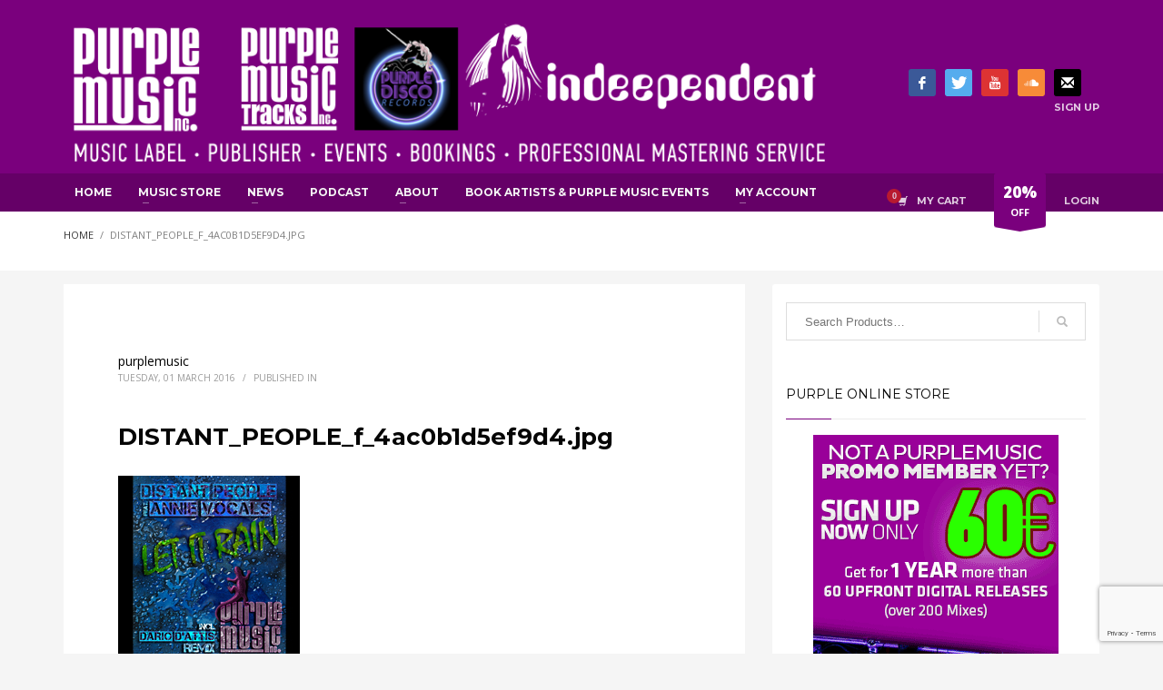

--- FILE ---
content_type: text/html; charset=UTF-8
request_url: https://www.purplemusic.ch/?attachment_id=8170
body_size: 18211
content:
<!DOCTYPE html>
<html lang="en-US">
<head>
<meta charset="UTF-8"/>
<meta name="twitter:widgets:csp" content="on"/>
<link rel="profile" href="http://gmpg.org/xfn/11"/>
<link rel="pingback" href="https://www.purplemusic.ch/xmlrpc.php"/>

<meta name='robots' content='index, follow, max-image-preview:large, max-snippet:-1, max-video-preview:-1' />
	<style>img:is([sizes="auto" i], [sizes^="auto," i]) { contain-intrinsic-size: 3000px 1500px }</style>
	
	<!-- This site is optimized with the Yoast SEO plugin v26.3 - https://yoast.com/wordpress/plugins/seo/ -->
	<title>DISTANT_PEOPLE_f_4ac0b1d5ef9d4.jpg - Purplemusic</title>
	<link rel="canonical" href="https://www.purplemusic.ch/" />
	<meta property="og:locale" content="en_US" />
	<meta property="og:type" content="article" />
	<meta property="og:title" content="DISTANT_PEOPLE_f_4ac0b1d5ef9d4.jpg - Purplemusic" />
	<meta property="og:url" content="https://www.purplemusic.ch/" />
	<meta property="og:site_name" content="Purplemusic" />
	<meta property="article:publisher" content="https://www.facebook.com/purplemusicinc/" />
	<meta property="og:image" content="https://www.purplemusic.ch" />
	<meta property="og:image:width" content="200" />
	<meta property="og:image:height" content="200" />
	<meta property="og:image:type" content="image/jpeg" />
	<meta name="twitter:card" content="summary_large_image" />
	<meta name="twitter:site" content="@PurpleMusicInc" />
	<script type="application/ld+json" class="yoast-schema-graph">{"@context":"https://schema.org","@graph":[{"@type":"WebPage","@id":"https://www.purplemusic.ch/","url":"https://www.purplemusic.ch/","name":"DISTANT_PEOPLE_f_4ac0b1d5ef9d4.jpg - Purplemusic","isPartOf":{"@id":"https://www.purplemusic.ch/#website"},"primaryImageOfPage":{"@id":"https://www.purplemusic.ch/#primaryimage"},"image":{"@id":"https://www.purplemusic.ch/#primaryimage"},"thumbnailUrl":"https://www.purplemusic.ch/wp-content/uploads/DISTANT_PEOPLE_f_4ac0b1d5ef9d4-1.jpg","datePublished":"2016-03-01T21:20:58+00:00","breadcrumb":{"@id":"https://www.purplemusic.ch/#breadcrumb"},"inLanguage":"en-US","potentialAction":[{"@type":"ReadAction","target":["https://www.purplemusic.ch/"]}]},{"@type":"ImageObject","inLanguage":"en-US","@id":"https://www.purplemusic.ch/#primaryimage","url":"https://www.purplemusic.ch/wp-content/uploads/DISTANT_PEOPLE_f_4ac0b1d5ef9d4-1.jpg","contentUrl":"https://www.purplemusic.ch/wp-content/uploads/DISTANT_PEOPLE_f_4ac0b1d5ef9d4-1.jpg","width":200,"height":200},{"@type":"BreadcrumbList","@id":"https://www.purplemusic.ch/#breadcrumb","itemListElement":[{"@type":"ListItem","position":1,"name":"Home","item":"https://www.purplemusic.ch/"},{"@type":"ListItem","position":2,"name":"DISTANT PEOPLE feat. ANNIE VOCALS","item":"https://www.purplemusic.ch/shop/singles/purple-music/distant-people-feat-annie-vocals/"},{"@type":"ListItem","position":3,"name":"DUB MIX","item":"https://www.purplemusic.ch/shop/singles/purple-music/dub-mix-11/"},{"@type":"ListItem","position":4,"name":"DISTANT_PEOPLE_f_4ac0b1d5ef9d4.jpg"}]},{"@type":"WebSite","@id":"https://www.purplemusic.ch/#website","url":"https://www.purplemusic.ch/","name":"Purplemusic","description":"Purple Music is a pure dedication to the house music where the vocal and soulful vibe reign!","publisher":{"@id":"https://www.purplemusic.ch/#organization"},"potentialAction":[{"@type":"SearchAction","target":{"@type":"EntryPoint","urlTemplate":"https://www.purplemusic.ch/?s={search_term_string}"},"query-input":{"@type":"PropertyValueSpecification","valueRequired":true,"valueName":"search_term_string"}}],"inLanguage":"en-US"},{"@type":"Organization","@id":"https://www.purplemusic.ch/#organization","name":"PURPLE MUSIC","url":"https://www.purplemusic.ch/","logo":{"@type":"ImageObject","inLanguage":"en-US","@id":"https://www.purplemusic.ch/#/schema/logo/image/","url":"https://www.purplemusic.ch/wp-content/uploads/697436_1_f.jpg","contentUrl":"https://www.purplemusic.ch/wp-content/uploads/697436_1_f.jpg","width":800,"height":800,"caption":"PURPLE MUSIC"},"image":{"@id":"https://www.purplemusic.ch/#/schema/logo/image/"},"sameAs":["https://www.facebook.com/purplemusicinc/","https://x.com/PurpleMusicInc","https://myspace.com/djjamielewis","http://www.youtube.com/user/PurpleMusicTV"]}]}</script>
	<!-- / Yoast SEO plugin. -->


<link rel='dns-prefetch' href='//fonts.googleapis.com' />
<script type="text/javascript">
/* <![CDATA[ */
window._wpemojiSettings = {"baseUrl":"https:\/\/s.w.org\/images\/core\/emoji\/16.0.1\/72x72\/","ext":".png","svgUrl":"https:\/\/s.w.org\/images\/core\/emoji\/16.0.1\/svg\/","svgExt":".svg","source":{"concatemoji":"https:\/\/www.purplemusic.ch\/wp-includes\/js\/wp-emoji-release.min.js?ver=9e3eb6f13e195af9a41aa919a68a0aad"}};
/*! This file is auto-generated */
!function(s,n){var o,i,e;function c(e){try{var t={supportTests:e,timestamp:(new Date).valueOf()};sessionStorage.setItem(o,JSON.stringify(t))}catch(e){}}function p(e,t,n){e.clearRect(0,0,e.canvas.width,e.canvas.height),e.fillText(t,0,0);var t=new Uint32Array(e.getImageData(0,0,e.canvas.width,e.canvas.height).data),a=(e.clearRect(0,0,e.canvas.width,e.canvas.height),e.fillText(n,0,0),new Uint32Array(e.getImageData(0,0,e.canvas.width,e.canvas.height).data));return t.every(function(e,t){return e===a[t]})}function u(e,t){e.clearRect(0,0,e.canvas.width,e.canvas.height),e.fillText(t,0,0);for(var n=e.getImageData(16,16,1,1),a=0;a<n.data.length;a++)if(0!==n.data[a])return!1;return!0}function f(e,t,n,a){switch(t){case"flag":return n(e,"\ud83c\udff3\ufe0f\u200d\u26a7\ufe0f","\ud83c\udff3\ufe0f\u200b\u26a7\ufe0f")?!1:!n(e,"\ud83c\udde8\ud83c\uddf6","\ud83c\udde8\u200b\ud83c\uddf6")&&!n(e,"\ud83c\udff4\udb40\udc67\udb40\udc62\udb40\udc65\udb40\udc6e\udb40\udc67\udb40\udc7f","\ud83c\udff4\u200b\udb40\udc67\u200b\udb40\udc62\u200b\udb40\udc65\u200b\udb40\udc6e\u200b\udb40\udc67\u200b\udb40\udc7f");case"emoji":return!a(e,"\ud83e\udedf")}return!1}function g(e,t,n,a){var r="undefined"!=typeof WorkerGlobalScope&&self instanceof WorkerGlobalScope?new OffscreenCanvas(300,150):s.createElement("canvas"),o=r.getContext("2d",{willReadFrequently:!0}),i=(o.textBaseline="top",o.font="600 32px Arial",{});return e.forEach(function(e){i[e]=t(o,e,n,a)}),i}function t(e){var t=s.createElement("script");t.src=e,t.defer=!0,s.head.appendChild(t)}"undefined"!=typeof Promise&&(o="wpEmojiSettingsSupports",i=["flag","emoji"],n.supports={everything:!0,everythingExceptFlag:!0},e=new Promise(function(e){s.addEventListener("DOMContentLoaded",e,{once:!0})}),new Promise(function(t){var n=function(){try{var e=JSON.parse(sessionStorage.getItem(o));if("object"==typeof e&&"number"==typeof e.timestamp&&(new Date).valueOf()<e.timestamp+604800&&"object"==typeof e.supportTests)return e.supportTests}catch(e){}return null}();if(!n){if("undefined"!=typeof Worker&&"undefined"!=typeof OffscreenCanvas&&"undefined"!=typeof URL&&URL.createObjectURL&&"undefined"!=typeof Blob)try{var e="postMessage("+g.toString()+"("+[JSON.stringify(i),f.toString(),p.toString(),u.toString()].join(",")+"));",a=new Blob([e],{type:"text/javascript"}),r=new Worker(URL.createObjectURL(a),{name:"wpTestEmojiSupports"});return void(r.onmessage=function(e){c(n=e.data),r.terminate(),t(n)})}catch(e){}c(n=g(i,f,p,u))}t(n)}).then(function(e){for(var t in e)n.supports[t]=e[t],n.supports.everything=n.supports.everything&&n.supports[t],"flag"!==t&&(n.supports.everythingExceptFlag=n.supports.everythingExceptFlag&&n.supports[t]);n.supports.everythingExceptFlag=n.supports.everythingExceptFlag&&!n.supports.flag,n.DOMReady=!1,n.readyCallback=function(){n.DOMReady=!0}}).then(function(){return e}).then(function(){var e;n.supports.everything||(n.readyCallback(),(e=n.source||{}).concatemoji?t(e.concatemoji):e.wpemoji&&e.twemoji&&(t(e.twemoji),t(e.wpemoji)))}))}((window,document),window._wpemojiSettings);
/* ]]> */
</script>
<link rel='stylesheet' id='scap.flashblock-css' href='https://www.purplemusic.ch/wp-content/plugins/compact-wp-audio-player/css/flashblock.css?ver=9e3eb6f13e195af9a41aa919a68a0aad' type='text/css' media='all' />
<link rel='stylesheet' id='scap.player-css' href='https://www.purplemusic.ch/wp-content/plugins/compact-wp-audio-player/css/player.css?ver=9e3eb6f13e195af9a41aa919a68a0aad' type='text/css' media='all' />
<link rel='stylesheet' id='zn_all_g_fonts-css' href='//fonts.googleapis.com/css?family=Montserrat%3A100%2C200%2C300%2Cregular%2C700%7COpen+Sans%3A300%2Cregular%2C600%2C700%2C800&#038;ver=9e3eb6f13e195af9a41aa919a68a0aad' type='text/css' media='all' />
<style id='wp-emoji-styles-inline-css' type='text/css'>

	img.wp-smiley, img.emoji {
		display: inline !important;
		border: none !important;
		box-shadow: none !important;
		height: 1em !important;
		width: 1em !important;
		margin: 0 0.07em !important;
		vertical-align: -0.1em !important;
		background: none !important;
		padding: 0 !important;
	}
</style>
<link rel='stylesheet' id='wp-block-library-css' href='https://www.purplemusic.ch/wp-includes/css/dist/block-library/style.min.css?ver=9e3eb6f13e195af9a41aa919a68a0aad' type='text/css' media='all' />
<style id='classic-theme-styles-inline-css' type='text/css'>
/*! This file is auto-generated */
.wp-block-button__link{color:#fff;background-color:#32373c;border-radius:9999px;box-shadow:none;text-decoration:none;padding:calc(.667em + 2px) calc(1.333em + 2px);font-size:1.125em}.wp-block-file__button{background:#32373c;color:#fff;text-decoration:none}
</style>
<style id='global-styles-inline-css' type='text/css'>
:root{--wp--preset--aspect-ratio--square: 1;--wp--preset--aspect-ratio--4-3: 4/3;--wp--preset--aspect-ratio--3-4: 3/4;--wp--preset--aspect-ratio--3-2: 3/2;--wp--preset--aspect-ratio--2-3: 2/3;--wp--preset--aspect-ratio--16-9: 16/9;--wp--preset--aspect-ratio--9-16: 9/16;--wp--preset--color--black: #000000;--wp--preset--color--cyan-bluish-gray: #abb8c3;--wp--preset--color--white: #ffffff;--wp--preset--color--pale-pink: #f78da7;--wp--preset--color--vivid-red: #cf2e2e;--wp--preset--color--luminous-vivid-orange: #ff6900;--wp--preset--color--luminous-vivid-amber: #fcb900;--wp--preset--color--light-green-cyan: #7bdcb5;--wp--preset--color--vivid-green-cyan: #00d084;--wp--preset--color--pale-cyan-blue: #8ed1fc;--wp--preset--color--vivid-cyan-blue: #0693e3;--wp--preset--color--vivid-purple: #9b51e0;--wp--preset--gradient--vivid-cyan-blue-to-vivid-purple: linear-gradient(135deg,rgba(6,147,227,1) 0%,rgb(155,81,224) 100%);--wp--preset--gradient--light-green-cyan-to-vivid-green-cyan: linear-gradient(135deg,rgb(122,220,180) 0%,rgb(0,208,130) 100%);--wp--preset--gradient--luminous-vivid-amber-to-luminous-vivid-orange: linear-gradient(135deg,rgba(252,185,0,1) 0%,rgba(255,105,0,1) 100%);--wp--preset--gradient--luminous-vivid-orange-to-vivid-red: linear-gradient(135deg,rgba(255,105,0,1) 0%,rgb(207,46,46) 100%);--wp--preset--gradient--very-light-gray-to-cyan-bluish-gray: linear-gradient(135deg,rgb(238,238,238) 0%,rgb(169,184,195) 100%);--wp--preset--gradient--cool-to-warm-spectrum: linear-gradient(135deg,rgb(74,234,220) 0%,rgb(151,120,209) 20%,rgb(207,42,186) 40%,rgb(238,44,130) 60%,rgb(251,105,98) 80%,rgb(254,248,76) 100%);--wp--preset--gradient--blush-light-purple: linear-gradient(135deg,rgb(255,206,236) 0%,rgb(152,150,240) 100%);--wp--preset--gradient--blush-bordeaux: linear-gradient(135deg,rgb(254,205,165) 0%,rgb(254,45,45) 50%,rgb(107,0,62) 100%);--wp--preset--gradient--luminous-dusk: linear-gradient(135deg,rgb(255,203,112) 0%,rgb(199,81,192) 50%,rgb(65,88,208) 100%);--wp--preset--gradient--pale-ocean: linear-gradient(135deg,rgb(255,245,203) 0%,rgb(182,227,212) 50%,rgb(51,167,181) 100%);--wp--preset--gradient--electric-grass: linear-gradient(135deg,rgb(202,248,128) 0%,rgb(113,206,126) 100%);--wp--preset--gradient--midnight: linear-gradient(135deg,rgb(2,3,129) 0%,rgb(40,116,252) 100%);--wp--preset--font-size--small: 13px;--wp--preset--font-size--medium: 20px;--wp--preset--font-size--large: 36px;--wp--preset--font-size--x-large: 42px;--wp--preset--spacing--20: 0.44rem;--wp--preset--spacing--30: 0.67rem;--wp--preset--spacing--40: 1rem;--wp--preset--spacing--50: 1.5rem;--wp--preset--spacing--60: 2.25rem;--wp--preset--spacing--70: 3.38rem;--wp--preset--spacing--80: 5.06rem;--wp--preset--shadow--natural: 6px 6px 9px rgba(0, 0, 0, 0.2);--wp--preset--shadow--deep: 12px 12px 50px rgba(0, 0, 0, 0.4);--wp--preset--shadow--sharp: 6px 6px 0px rgba(0, 0, 0, 0.2);--wp--preset--shadow--outlined: 6px 6px 0px -3px rgba(255, 255, 255, 1), 6px 6px rgba(0, 0, 0, 1);--wp--preset--shadow--crisp: 6px 6px 0px rgba(0, 0, 0, 1);}:where(.is-layout-flex){gap: 0.5em;}:where(.is-layout-grid){gap: 0.5em;}body .is-layout-flex{display: flex;}.is-layout-flex{flex-wrap: wrap;align-items: center;}.is-layout-flex > :is(*, div){margin: 0;}body .is-layout-grid{display: grid;}.is-layout-grid > :is(*, div){margin: 0;}:where(.wp-block-columns.is-layout-flex){gap: 2em;}:where(.wp-block-columns.is-layout-grid){gap: 2em;}:where(.wp-block-post-template.is-layout-flex){gap: 1.25em;}:where(.wp-block-post-template.is-layout-grid){gap: 1.25em;}.has-black-color{color: var(--wp--preset--color--black) !important;}.has-cyan-bluish-gray-color{color: var(--wp--preset--color--cyan-bluish-gray) !important;}.has-white-color{color: var(--wp--preset--color--white) !important;}.has-pale-pink-color{color: var(--wp--preset--color--pale-pink) !important;}.has-vivid-red-color{color: var(--wp--preset--color--vivid-red) !important;}.has-luminous-vivid-orange-color{color: var(--wp--preset--color--luminous-vivid-orange) !important;}.has-luminous-vivid-amber-color{color: var(--wp--preset--color--luminous-vivid-amber) !important;}.has-light-green-cyan-color{color: var(--wp--preset--color--light-green-cyan) !important;}.has-vivid-green-cyan-color{color: var(--wp--preset--color--vivid-green-cyan) !important;}.has-pale-cyan-blue-color{color: var(--wp--preset--color--pale-cyan-blue) !important;}.has-vivid-cyan-blue-color{color: var(--wp--preset--color--vivid-cyan-blue) !important;}.has-vivid-purple-color{color: var(--wp--preset--color--vivid-purple) !important;}.has-black-background-color{background-color: var(--wp--preset--color--black) !important;}.has-cyan-bluish-gray-background-color{background-color: var(--wp--preset--color--cyan-bluish-gray) !important;}.has-white-background-color{background-color: var(--wp--preset--color--white) !important;}.has-pale-pink-background-color{background-color: var(--wp--preset--color--pale-pink) !important;}.has-vivid-red-background-color{background-color: var(--wp--preset--color--vivid-red) !important;}.has-luminous-vivid-orange-background-color{background-color: var(--wp--preset--color--luminous-vivid-orange) !important;}.has-luminous-vivid-amber-background-color{background-color: var(--wp--preset--color--luminous-vivid-amber) !important;}.has-light-green-cyan-background-color{background-color: var(--wp--preset--color--light-green-cyan) !important;}.has-vivid-green-cyan-background-color{background-color: var(--wp--preset--color--vivid-green-cyan) !important;}.has-pale-cyan-blue-background-color{background-color: var(--wp--preset--color--pale-cyan-blue) !important;}.has-vivid-cyan-blue-background-color{background-color: var(--wp--preset--color--vivid-cyan-blue) !important;}.has-vivid-purple-background-color{background-color: var(--wp--preset--color--vivid-purple) !important;}.has-black-border-color{border-color: var(--wp--preset--color--black) !important;}.has-cyan-bluish-gray-border-color{border-color: var(--wp--preset--color--cyan-bluish-gray) !important;}.has-white-border-color{border-color: var(--wp--preset--color--white) !important;}.has-pale-pink-border-color{border-color: var(--wp--preset--color--pale-pink) !important;}.has-vivid-red-border-color{border-color: var(--wp--preset--color--vivid-red) !important;}.has-luminous-vivid-orange-border-color{border-color: var(--wp--preset--color--luminous-vivid-orange) !important;}.has-luminous-vivid-amber-border-color{border-color: var(--wp--preset--color--luminous-vivid-amber) !important;}.has-light-green-cyan-border-color{border-color: var(--wp--preset--color--light-green-cyan) !important;}.has-vivid-green-cyan-border-color{border-color: var(--wp--preset--color--vivid-green-cyan) !important;}.has-pale-cyan-blue-border-color{border-color: var(--wp--preset--color--pale-cyan-blue) !important;}.has-vivid-cyan-blue-border-color{border-color: var(--wp--preset--color--vivid-cyan-blue) !important;}.has-vivid-purple-border-color{border-color: var(--wp--preset--color--vivid-purple) !important;}.has-vivid-cyan-blue-to-vivid-purple-gradient-background{background: var(--wp--preset--gradient--vivid-cyan-blue-to-vivid-purple) !important;}.has-light-green-cyan-to-vivid-green-cyan-gradient-background{background: var(--wp--preset--gradient--light-green-cyan-to-vivid-green-cyan) !important;}.has-luminous-vivid-amber-to-luminous-vivid-orange-gradient-background{background: var(--wp--preset--gradient--luminous-vivid-amber-to-luminous-vivid-orange) !important;}.has-luminous-vivid-orange-to-vivid-red-gradient-background{background: var(--wp--preset--gradient--luminous-vivid-orange-to-vivid-red) !important;}.has-very-light-gray-to-cyan-bluish-gray-gradient-background{background: var(--wp--preset--gradient--very-light-gray-to-cyan-bluish-gray) !important;}.has-cool-to-warm-spectrum-gradient-background{background: var(--wp--preset--gradient--cool-to-warm-spectrum) !important;}.has-blush-light-purple-gradient-background{background: var(--wp--preset--gradient--blush-light-purple) !important;}.has-blush-bordeaux-gradient-background{background: var(--wp--preset--gradient--blush-bordeaux) !important;}.has-luminous-dusk-gradient-background{background: var(--wp--preset--gradient--luminous-dusk) !important;}.has-pale-ocean-gradient-background{background: var(--wp--preset--gradient--pale-ocean) !important;}.has-electric-grass-gradient-background{background: var(--wp--preset--gradient--electric-grass) !important;}.has-midnight-gradient-background{background: var(--wp--preset--gradient--midnight) !important;}.has-small-font-size{font-size: var(--wp--preset--font-size--small) !important;}.has-medium-font-size{font-size: var(--wp--preset--font-size--medium) !important;}.has-large-font-size{font-size: var(--wp--preset--font-size--large) !important;}.has-x-large-font-size{font-size: var(--wp--preset--font-size--x-large) !important;}
:where(.wp-block-post-template.is-layout-flex){gap: 1.25em;}:where(.wp-block-post-template.is-layout-grid){gap: 1.25em;}
:where(.wp-block-columns.is-layout-flex){gap: 2em;}:where(.wp-block-columns.is-layout-grid){gap: 2em;}
:root :where(.wp-block-pullquote){font-size: 1.5em;line-height: 1.6;}
</style>
<link rel='stylesheet' id='contact-form-7-css' href='https://www.purplemusic.ch/wp-content/plugins/contact-form-7/includes/css/styles.css?ver=6.1.3' type='text/css' media='all' />
<link rel='stylesheet' id='woocommerce-layout-css' href='https://www.purplemusic.ch/wp-content/plugins/woocommerce/assets/css/woocommerce-layout.css?ver=10.3.7' type='text/css' media='all' />
<link rel='stylesheet' id='woocommerce-smallscreen-css' href='https://www.purplemusic.ch/wp-content/plugins/woocommerce/assets/css/woocommerce-smallscreen.css?ver=10.3.7' type='text/css' media='only screen and (max-width: 767px)' />
<link rel='stylesheet' id='woocommerce-general-css' href='https://www.purplemusic.ch/wp-content/plugins/woocommerce/assets/css/woocommerce.css?ver=10.3.7' type='text/css' media='all' />
<style id='woocommerce-inline-inline-css' type='text/css'>
.woocommerce form .form-row .required { visibility: visible; }
</style>
<link rel='stylesheet' id='brands-styles-css' href='https://www.purplemusic.ch/wp-content/plugins/woocommerce/assets/css/brands.css?ver=10.3.7' type='text/css' media='all' />
<link rel='stylesheet' id='kallyas-styles-css' href='https://www.purplemusic.ch/wp-content/themes/kallyas/style.css?ver=4.24.0' type='text/css' media='all' />
<link rel='stylesheet' id='th-bootstrap-styles-css' href='https://www.purplemusic.ch/wp-content/themes/kallyas/css/bootstrap.min.css?ver=4.24.0' type='text/css' media='all' />
<link rel='stylesheet' id='th-theme-template-styles-css' href='https://www.purplemusic.ch/wp-content/themes/kallyas/css/template.min.css?ver=4.24.0' type='text/css' media='all' />
<link rel='stylesheet' id='woocommerce-overrides-css' href='https://www.purplemusic.ch/wp-content/themes/kallyas/css/plugins/kl-woocommerce.css?ver=4.24.0' type='text/css' media='all' />
<link rel='stylesheet' id='zion-frontend-css' href='https://www.purplemusic.ch/wp-content/themes/kallyas/framework/zion-builder/assets/css/znb_frontend.css?ver=1.3.0' type='text/css' media='all' />
<link rel='stylesheet' id='8170-layout.css-css' href='https://www.purplemusic.ch/wp-content/uploads/zion-builder/cache/8170-layout.css?ver=98fe6997aa24b60cff0e32e0e69e5673' type='text/css' media='all' />
<link rel='stylesheet' id='kallyas-child-css' href='https://www.purplemusic.ch/wp-content/themes/kallyas-child/style.css?ver=4.24.0' type='text/css' media='all' />
<link rel='stylesheet' id='th-theme-print-stylesheet-css' href='https://www.purplemusic.ch/wp-content/themes/kallyas/css/print.css?ver=4.24.0' type='text/css' media='print' />
<link rel='stylesheet' id='th-theme-options-styles-css' href='//www.purplemusic.ch/wp-content/uploads/zn_dynamic.css?ver=1763120620' type='text/css' media='all' />
<script type="text/javascript" src="https://www.purplemusic.ch/wp-content/plugins/compact-wp-audio-player/js/soundmanager2-nodebug-jsmin.js?ver=9e3eb6f13e195af9a41aa919a68a0aad" id="scap.soundmanager2-js"></script>
<script type="text/javascript" src="https://www.purplemusic.ch/wp-includes/js/jquery/jquery.min.js?ver=3.7.1" id="jquery-core-js"></script>
<script type="text/javascript" src="https://www.purplemusic.ch/wp-includes/js/jquery/jquery-migrate.min.js?ver=3.4.1" id="jquery-migrate-js"></script>
<script type="text/javascript" src="https://www.purplemusic.ch/wp-content/plugins/woocommerce/assets/js/jquery-blockui/jquery.blockUI.min.js?ver=2.7.0-wc.10.3.7" id="wc-jquery-blockui-js" defer="defer" data-wp-strategy="defer"></script>
<script type="text/javascript" id="wc-add-to-cart-js-extra">
/* <![CDATA[ */
var wc_add_to_cart_params = {"ajax_url":"\/wp-admin\/admin-ajax.php","wc_ajax_url":"\/?wc-ajax=%%endpoint%%","i18n_view_cart":"View cart","cart_url":"https:\/\/www.purplemusic.ch\/cart-3\/","is_cart":"","cart_redirect_after_add":"no"};
/* ]]> */
</script>
<script type="text/javascript" src="https://www.purplemusic.ch/wp-content/plugins/woocommerce/assets/js/frontend/add-to-cart.min.js?ver=10.3.7" id="wc-add-to-cart-js" defer="defer" data-wp-strategy="defer"></script>
<script type="text/javascript" src="https://www.purplemusic.ch/wp-content/plugins/woocommerce/assets/js/js-cookie/js.cookie.min.js?ver=2.1.4-wc.10.3.7" id="wc-js-cookie-js" defer="defer" data-wp-strategy="defer"></script>
<script type="text/javascript" id="woocommerce-js-extra">
/* <![CDATA[ */
var woocommerce_params = {"ajax_url":"\/wp-admin\/admin-ajax.php","wc_ajax_url":"\/?wc-ajax=%%endpoint%%","i18n_password_show":"Show password","i18n_password_hide":"Hide password"};
/* ]]> */
</script>
<script type="text/javascript" src="https://www.purplemusic.ch/wp-content/plugins/woocommerce/assets/js/frontend/woocommerce.min.js?ver=10.3.7" id="woocommerce-js" defer="defer" data-wp-strategy="defer"></script>
<script type="text/javascript" id="wc-cart-fragments-js-extra">
/* <![CDATA[ */
var wc_cart_fragments_params = {"ajax_url":"\/wp-admin\/admin-ajax.php","wc_ajax_url":"\/?wc-ajax=%%endpoint%%","cart_hash_key":"wc_cart_hash_7aed0cec36c76de70d5ab13029cba617","fragment_name":"wc_fragments_7aed0cec36c76de70d5ab13029cba617","request_timeout":"5000"};
/* ]]> */
</script>
<script type="text/javascript" src="https://www.purplemusic.ch/wp-content/plugins/woocommerce/assets/js/frontend/cart-fragments.min.js?ver=10.3.7" id="wc-cart-fragments-js" defer="defer" data-wp-strategy="defer"></script>
<link rel='shortlink' href='https://www.purplemusic.ch/?p=8170' />
<link rel="alternate" title="oEmbed (JSON)" type="application/json+oembed" href="https://www.purplemusic.ch/wp-json/oembed/1.0/embed?url=https%3A%2F%2Fwww.purplemusic.ch%2F%3Fattachment_id%3D8170" />
<link rel="alternate" title="oEmbed (XML)" type="text/xml+oembed" href="https://www.purplemusic.ch/wp-json/oembed/1.0/embed?url=https%3A%2F%2Fwww.purplemusic.ch%2F%3Fattachment_id%3D8170&#038;format=xml" />
		<meta name="theme-color"
				content="#7a007d">
				<meta name="viewport" content="width=device-width, initial-scale=1, maximum-scale=1"/>
		
		<!--[if lte IE 8]>
		<script type="text/javascript">
			var $buoop = {
				vs: {i: 10, f: 25, o: 12.1, s: 7, n: 9}
			};

			$buoop.ol = window.onload;

			window.onload = function () {
				try {
					if ($buoop.ol) {
						$buoop.ol()
					}
				}
				catch (e) {
				}

				var e = document.createElement("script");
				e.setAttribute("type", "text/javascript");
				e.setAttribute("src", "https://browser-update.org/update.js");
				document.body.appendChild(e);
			};
		</script>
		<![endif]-->

		<!-- for IE6-8 support of HTML5 elements -->
		<!--[if lt IE 9]>
		<script src="//html5shim.googlecode.com/svn/trunk/html5.js"></script>
		<![endif]-->
		
	<!-- Fallback for animating in viewport -->
	<noscript>
		<style type="text/css" media="screen">
			.zn-animateInViewport {visibility: visible;}
		</style>
	</noscript>
		<noscript><style>.woocommerce-product-gallery{ opacity: 1 !important; }</style></noscript>
	<!-- Google tag (gtag.js) -->
<script async src="https://www.googletagmanager.com/gtag/js?id=G-YB25QT428K"></script>
<script>
  window.dataLayer = window.dataLayer || [];
  function gtag(){dataLayer.push(arguments);}
  gtag('js', new Date());

  gtag('config', 'G-YB25QT428K');
</script>


<!-- Quantcast Choice. Consent Manager Tag v2.0 (for TCF 2.0) -->
<script type="text/javascript" async=true>
(function() {
  var host = window.location.hostname;
  var element = document.createElement('script');
  var firstScript = document.getElementsByTagName('script')[0];
  var url = 'https://quantcast.mgr.consensu.org'
    .concat('/choice/', 'bMRC989xeRPnH', '/', host, '/choice.js')
  var uspTries = 0;
  var uspTriesLimit = 3;
  element.async = true;
  element.type = 'text/javascript';
  element.src = url;

  firstScript.parentNode.insertBefore(element, firstScript);

  function makeStub() {
    var TCF_LOCATOR_NAME = '__tcfapiLocator';
    var queue = [];
    var win = window;
    var cmpFrame;

    function addFrame() {
      var doc = win.document;
      var otherCMP = !!(win.frames[TCF_LOCATOR_NAME]);

      if (!otherCMP) {
        if (doc.body) {
          var iframe = doc.createElement('iframe');

          iframe.style.cssText = 'display:none';
          iframe.name = TCF_LOCATOR_NAME;
          doc.body.appendChild(iframe);
        } else {
          setTimeout(addFrame, 5);
        }
      }
      return !otherCMP;
    }

    function tcfAPIHandler() {
      var gdprApplies;
      var args = arguments;

      if (!args.length) {
        return queue;
      } else if (args[0] === 'setGdprApplies') {
        if (
          args.length > 3 &&
          args[2] === 2 &&
          typeof args[3] === 'boolean'
        ) {
          gdprApplies = args[3];
          if (typeof args[2] === 'function') {
            args[2]('set', true);
          }
        }
      } else if (args[0] === 'ping') {
        var retr = {
          gdprApplies: gdprApplies,
          cmpLoaded: false,
          cmpStatus: 'stub'
        };

        if (typeof args[2] === 'function') {
          args[2](retr);
        }
      } else {
        queue.push(args);
      }
    }

    function postMessageEventHandler(event) {
      var msgIsString = typeof event.data === 'string';
      var json = {};

      try {
        if (msgIsString) {
          json = JSON.parse(event.data);
        } else {
          json = event.data;
        }
      } catch (ignore) {}

      var payload = json.__tcfapiCall;

      if (payload) {
        window.__tcfapi(
          payload.command,
          payload.version,
          function(retValue, success) {
            var returnMsg = {
              __tcfapiReturn: {
                returnValue: retValue,
                success: success,
                callId: payload.callId
              }
            };
            if (msgIsString) {
              returnMsg = JSON.stringify(returnMsg);
            }
            if (event && event.source && event.source.postMessage) {
              event.source.postMessage(returnMsg, '*');
            }
          },
          payload.parameter
        );
      }
    }

    while (win) {
      try {
        if (win.frames[TCF_LOCATOR_NAME]) {
          cmpFrame = win;
          break;
        }
      } catch (ignore) {}

      if (win === window.top) {
        break;
      }
      win = win.parent;
    }
    if (!cmpFrame) {
      addFrame();
      win.__tcfapi = tcfAPIHandler;
      win.addEventListener('message', postMessageEventHandler, false);
    }
  };

  makeStub();

  var uspStubFunction = function() {
    var arg = arguments;
    if (typeof window.__uspapi !== uspStubFunction) {
      setTimeout(function() {
        if (typeof window.__uspapi !== 'undefined') {
          window.__uspapi.apply(window.__uspapi, arg);
        }
      }, 500);
    }
  };

  var checkIfUspIsReady = function() {
    uspTries++;
    if (window.__uspapi === uspStubFunction && uspTries < uspTriesLimit) {
      console.warn('USP is not accessible');
    } else {
      clearInterval(uspInterval);
    }
  };

  if (typeof window.__uspapi === 'undefined') {
    window.__uspapi = uspStubFunction;
    var uspInterval = setInterval(checkIfUspIsReady, 6000);
  }
})();
</script>
<!-- End Quantcast Choice. Consent Manager Tag v2.0 (for TCF 2.0) --></head>

<body  class="attachment wp-singular attachment-template-default single single-attachment postid-8170 attachmentid-8170 attachment-jpeg wp-theme-kallyas wp-child-theme-kallyas-child theme-kallyas woocommerce-no-js res1170 kl-follow-menu kl-skin--light" itemscope="itemscope" itemtype="https://schema.org/WebPage" >


<div class="login_register_stuff">		<!-- Login/Register Modal forms - hidden by default to be opened through modal -->
			<div id="login_panel" class="loginbox-popup auth-popup mfp-hide">
				<div class="inner-container login-panel auth-popup-panel">
					<h3 class="m_title_ext auth-popup-title" itemprop="alternativeHeadline" >SIGN IN YOUR ACCOUNT TO HAVE ACCESS TO DIFFERENT FEATURES</h3>
					<form id="login_form" name="login_form" method="post" class="zn_form_login znhg-ajax-login-form" action="https://www.purplemusic.ch/wp-login.php">

						<div class="zn_form_login-result"></div>

						<div class="form-group kl-fancy-form">
							<input type="text" id="kl-username" name="log" class="form-control inputbox kl-fancy-form-input kl-fw-input"
									placeholder="eg: james_smith"/>
							<label class="kl-font-alt kl-fancy-form-label">USERNAME</label>
						</div>

						<div class="form-group kl-fancy-form">
							<input type="password" id="kl-password" name="pwd" class="form-control inputbox kl-fancy-form-input kl-fw-input"
									placeholder="type password"/>
							<label class="kl-font-alt kl-fancy-form-label">PASSWORD</label>
						</div>

						
						<label class="zn_remember auth-popup-remember" for="kl-rememberme">
							<input type="checkbox" name="rememberme" id="kl-rememberme" value="forever" class="auth-popup-remember-chb"/>
							 Remember Me						</label>

						<input type="submit" id="login" name="submit_button" class="btn zn_sub_button btn-fullcolor btn-md"
								value="LOG IN"/>

						<input type="hidden" value="login" class="" name="zn_form_action"/>
						<input type="hidden" value="zn_do_login" class="" name="action"/>

						<div class="links auth-popup-links">
														<a href="#register_panel" class="create_account auth-popup-createacc kl-login-box auth-popup-link">CREATE AN ACCOUNT</a> <span class="sep auth-popup-sep"></span>
														<a href="#forgot_panel" class="kl-login-box auth-popup-link">FORGOT YOUR PASSWORD?</a>
						</div>
					</form>
				</div>
			</div>
		<!-- end login panel -->
				<div id="forgot_panel" class="loginbox-popup auth-popup forgot-popup mfp-hide">
			<div class="inner-container forgot-panel auth-popup-panel">
				<h3 class="m_title m_title_ext text-custom auth-popup-title" itemprop="alternativeHeadline" >FORGOT YOUR DETAILS?</h3>
				<form id="forgot_form" name="login_form" method="post" class="zn_form_lost_pass" action="https://www.purplemusic.ch/my-account/lost-password/">
					<div class="zn_form_login-result"></div>
					<div class="form-group kl-fancy-form">
						<input type="text" id="forgot-email" name="user_login" class="form-control inputbox kl-fancy-form-input kl-fw-input" placeholder="..."/>
						<label class="kl-font-alt kl-fancy-form-label">USERNAME OR EMAIL</label>
					</div>
					<input type="hidden" name="wc_reset_password" value="true">
					<input type="hidden" id="_wpnonce" name="_wpnonce" value="055ccc351b" /><input type="hidden" name="_wp_http_referer" value="/?attachment_id=8170" />					<div class="form-group">
						<input type="submit" id="recover" name="submit" class="btn btn-block zn_sub_button btn-fullcolor btn-md" value="SEND MY DETAILS!"/>
					</div>
					<div class="links auth-popup-links">
						<a href="#login_panel" class="kl-login-box auth-popup-link">AAH, WAIT, I REMEMBER NOW!</a>
					</div>
				</form>
			</div>
		</div><!-- end forgot pwd. panel -->
		
		<div id="register_panel" class="loginbox-popup auth-popup register-popup mfp-hide">
			<div class="inner-container register-panel auth-popup-panel">
				<h3 class="m_title m_title_ext text-custom auth-popup-title" itemprop="alternativeHeadline" >CREATE ACCOUNT</h3>

				<form id="register_form" name="login_form" method="post" class="zn_form_login" action="https://www.purplemusic.ch/wp-login.php?action=register">
					<div class="zn_form_login-result"></div>
					<div class="form-group kl-fancy-form ">
						<input type="text" id="reg-username" name="user_login" class="form-control inputbox kl-fancy-form-input kl-fw-input" placeholder="type desired username"/>
						<label class="kl-font-alt kl-fancy-form-label">USERNAME</label>
					</div>
					<div class="form-group kl-fancy-form">
						<input type="text" id="reg-email" name="user_email" class="form-control inputbox kl-fancy-form-input kl-fw-input" placeholder="your-email@website.com"/>
						<label class="kl-font-alt kl-fancy-form-label">EMAIL</label>
					</div>
						<div class="form-group kl-fancy-form">
						<input type="password" id="reg-pass" name="user_password" class="form-control inputbox kl-fancy-form-input kl-fw-input" placeholder="*****"/>
						<label class="kl-font-alt kl-fancy-form-label">PASSWORD</label>
					</div>
					<div class="form-group kl-fancy-form">
						<input type="password" id="reg-pass2" name="user_password2" class="form-control inputbox kl-fancy-form-input kl-fw-input" placeholder="*****"/>
						<label class="kl-font-alt kl-fancy-form-label">CONFIRM PASSWORD</label>
					</div>

					
					<div class="form-group"><div class="kl-recaptcha" data-colorscheme="light" data-sitekey="6Lc4_kEUAAAAAMZuhXBUgXa67Te2NUP6ryzbJlmi" id="zn_recaptcha_registration"></div></div>
					<div class="form-group">
						<input type="submit" id="signup" name="submit" class="btn zn_sub_button btn-block btn-fullcolor btn-md" value="CREATE MY ACCOUNT"/>
					</div>

					<input type="hidden" value="register" name="zn_form_action"/>
					<input type="hidden" value="zn_do_login" name="action"/>

					<div class="links auth-popup-links">
												<a href="#login_panel" class="kl-login-box auth-popup-link">ALREADY HAVE AN ACCOUNT?</a>
											</div>
				</form>
			</div>
		</div><!-- end register panel -->
			</div><!-- end login register stuff -->		<div id="fb-root"></div>
		<script>(function (d, s, id) {
			var js, fjs = d.getElementsByTagName(s)[0];
			if (d.getElementById(id)) {return;}
			js = d.createElement(s); js.id = id;
			js.src = "https://connect.facebook.net/en_US/sdk.js#xfbml=1&version=v3.0";
			fjs.parentNode.insertBefore(js, fjs);
		}(document, 'script', 'facebook-jssdk'));</script>
		

<div id="page_wrapper">

<header id="header" class="site-header  style8 cta_button  header--follow    sticky-resize headerstyle--default site-header--relative nav-th--light sheader-sh--light"   role="banner" itemscope="itemscope" itemtype="https://schema.org/WPHeader" >
		<div class="site-header-wrapper sticky-main-area">

		<div class="site-header-top-wrapper topbar-style--default  sh--light">

			<div class="siteheader-container container">

				

			</div>
		</div><!-- /.site-header-top-wrapper -->

		<div class="kl-top-header site-header-main-wrapper clearfix  header-no-top   sh--light">

			<div class="container siteheader-container ">

				<div class='fxb-col fxb-basis-auto'>

					

<div class="fxb-row site-header-row site-header-main ">

	<div class='fxb-col fxb fxb-start-x fxb-center-y fxb-basis-auto site-header-col-left site-header-main-left'>
				<div id="logo-container" class="logo-container   logosize--no zn-original-logo">
			<!-- Logo -->
			<h3 class='site-logo logo ' id='logo'><a href='https://www.purplemusic.ch/' class='site-logo-anch'><img class="logo-img site-logo-img" src="https://www.purplemusic.ch/wp-content/uploads/logo-purple-SEPT-2017.png" width="900" height="185"  alt="Purplemusic" title="Purple Music is a pure dedication to the house music where the vocal and soulful vibe reign!"  /></a></h3>			<!-- InfoCard -->
					</div>

			</div>



	<div class='fxb-col fxb fxb-end-x fxb-center-y fxb-basis-auto site-header-col-right site-header-main-right'>

		<div class='fxb-col fxb fxb-end-x fxb-center-y fxb-basis-auto site-header-main-right-top'>
								</div>

				<div class='fxb-row fxb fxb-end-x fxb-center-y site-header-main-right-ext'>
						<ul class="sh-component social-icons sc--colored topnav navRight topnav-no-hdnav"><li class="topnav-li social-icons-li"><a href="https://www.facebook.com/purplemusicinc/" data-zniconfam="kl-social-icons" data-zn_icon="" target="_self" class="topnav-item social-icons-item scheader-icon-ue83f" title="Facebook"></a></li><li class="topnav-li social-icons-li"><a href="http://twitter.com/purplemusicinc" data-zniconfam="kl-social-icons" data-zn_icon="" target="_self" class="topnav-item social-icons-item scheader-icon-ue82f" title="Twitter"></a></li><li class="topnav-li social-icons-li"><a href="http://www.youtube.com/user/PurpleMusicTV" data-zniconfam="kl-social-icons" data-zn_icon="" target="_blank" class="topnav-item social-icons-item scheader-icon-ue830" title="Youtube"></a></li><li class="topnav-li social-icons-li"><a href="https://soundcloud.com/purplemusicinc" data-zniconfam="kl-social-icons" data-zn_icon="" target="_blank" class="topnav-item social-icons-item scheader-icon-ue84b" title="SoundCloud"></a></li><li class="topnav-li social-icons-li"><a href="mailto:info@purplemusic.ch" data-zniconfam="glyphicons_halflingsregular" data-zn_icon="✉" target="_blank" class="topnav-item social-icons-item scheader-icon-u2709" title="Email"></a></li></ul><ul class="sh-component topnav navRight topnav--reg topnav-no-sc topnav-no-hdnav"><li class="topnav-li"><a href="#register_panel" class="kl-login-box topnav-item"><i class="glyphicon glyphicon-user visible-xs xs-icon"></i><span class="hidden-xs">SIGN UP</span></a></li></ul>		</div>
		
	</div>

</div><!-- /.site-header-main -->


				</div>

							</div><!-- /.siteheader-container -->

		</div><!-- /.site-header-main-wrapper -->

		
<div class="kl-main-header site-header-bottom-wrapper clearfix  sh--light">

	<div class="container siteheader-container">

		
				<div class="fxb-row site-header-row site-header-bottom ">


			<div class='fxb-col fxb fxb-start-x fxb-center-y fxb-basis-auto site-header-col-left site-header-bottom-left'>
						<div class="sh-component main-menu-wrapper" role="navigation" itemscope="itemscope" itemtype="https://schema.org/SiteNavigationElement" >

					<div class="zn-res-menuwrapper">
			<a href="#" class="zn-res-trigger zn-menuBurger zn-menuBurger--4--m zn-menuBurger--anim2 " id="zn-res-trigger">
				<span></span>
				<span></span>
				<span></span>
			</a>
		</div><!-- end responsive menu -->
		<div id="main-menu" class="main-nav mainnav--sidepanel mainnav--active-text mainnav--pointer-dash nav-mm--light zn_mega_wrapper "><ul id="menu-mainmenu" class="main-menu main-menu-nav zn_mega_menu "><li id="menu-item-2763" class="main-menu-item menu-item menu-item-type-custom menu-item-object-custom menu-item-home menu-item-2763  main-menu-item-top  menu-item-even menu-item-depth-0"><a href="https://www.purplemusic.ch" class=" main-menu-link main-menu-link-top"><span>HOME</span></a></li>
<li id="menu-item-3912" class="main-menu-item menu-item menu-item-type-post_type menu-item-object-page menu-item-has-children menu-item-3912  main-menu-item-top  menu-item-even menu-item-depth-0"><a href="https://www.purplemusic.ch/shop/" class=" main-menu-link main-menu-link-top"><span>MUSIC STORE</span></a>
<ul class="sub-menu clearfix">
	<li id="menu-item-6502" class="main-menu-item menu-item menu-item-type-custom menu-item-object-custom menu-item-has-children menu-item-6502  main-menu-item-sub  menu-item-odd menu-item-depth-1"><a href="https://www.purplemusic.ch/music-store/singles/" class=" main-menu-link main-menu-link-sub"><span>SINGLES</span></a>
	<ul class="sub-menu clearfix">
		<li id="menu-item-6503" class="main-menu-item menu-item menu-item-type-custom menu-item-object-custom menu-item-6503  main-menu-item-sub main-menu-item-sub-sub menu-item-even menu-item-depth-2"><a href="https://www.purplemusic.ch/music-store/singles/purple-music/" class=" main-menu-link main-menu-link-sub"><span>Purple Music</span></a></li>
		<li id="menu-item-6504" class="main-menu-item menu-item menu-item-type-custom menu-item-object-custom menu-item-6504  main-menu-item-sub main-menu-item-sub-sub menu-item-even menu-item-depth-2"><a href="https://www.purplemusic.ch/music-store/singles/purple-tracks/" class=" main-menu-link main-menu-link-sub"><span>Purple Tracks</span></a></li>
		<li id="menu-item-6512" class="main-menu-item menu-item menu-item-type-custom menu-item-object-custom menu-item-6512  main-menu-item-sub main-menu-item-sub-sub menu-item-even menu-item-depth-2"><a href="https://www.purplemusic.ch/music-store/singles/Indeependent/" class=" main-menu-link main-menu-link-sub"><span>Indeependent</span></a></li>
		<li id="menu-item-6513" class="main-menu-item menu-item menu-item-type-custom menu-item-object-custom menu-item-6513  main-menu-item-sub main-menu-item-sub-sub menu-item-even menu-item-depth-2"><a href="https://www.purplemusic.ch/music-store/singles/Samplers/" class=" main-menu-link main-menu-link-sub"><span>Samplers</span></a></li>
		<li id="menu-item-6514" class="main-menu-item menu-item menu-item-type-custom menu-item-object-custom menu-item-6514  main-menu-item-sub main-menu-item-sub-sub menu-item-even menu-item-depth-2"><a href="https://www.purplemusic.ch/music-store/singles/weekNdance/" class=" main-menu-link main-menu-link-sub"><span>weekNdance</span></a></li>
		<li id="menu-item-20055" class="main-menu-item menu-item menu-item-type-custom menu-item-object-custom menu-item-20055  main-menu-item-sub main-menu-item-sub-sub menu-item-even menu-item-depth-2"><a href="https://www.purplemusic.ch/music-store/singles/purple-disco-records/" class=" main-menu-link main-menu-link-sub"><span>Purple Disco Records</span></a></li>
	</ul>
</li>
	<li id="menu-item-6505" class="main-menu-item menu-item menu-item-type-custom menu-item-object-custom menu-item-has-children menu-item-6505  main-menu-item-sub  menu-item-odd menu-item-depth-1"><a href="https://www.purplemusic.ch/music-store/albums/" class=" main-menu-link main-menu-link-sub"><span>ALBUMS</span></a>
	<ul class="sub-menu clearfix">
		<li id="menu-item-6506" class="main-menu-item menu-item menu-item-type-custom menu-item-object-custom menu-item-6506  main-menu-item-sub main-menu-item-sub-sub menu-item-even menu-item-depth-2"><a href="https://www.purplemusic.ch/music-store/albums/compilations/" class=" main-menu-link main-menu-link-sub"><span>Compilations</span></a></li>
		<li id="menu-item-6507" class="main-menu-item menu-item menu-item-type-custom menu-item-object-custom menu-item-6507  main-menu-item-sub main-menu-item-sub-sub menu-item-even menu-item-depth-2"><a href="https://www.purplemusic.ch/music-store/albums/Anthology-Series/" class=" main-menu-link main-menu-link-sub"><span>Anthology Series</span></a></li>
		<li id="menu-item-6508" class="main-menu-item menu-item menu-item-type-custom menu-item-object-custom menu-item-6508  main-menu-item-sub main-menu-item-sub-sub menu-item-even menu-item-depth-2"><a href="https://www.purplemusic.ch/music-store/albums/The-Master-Collection-Series/" class=" main-menu-link main-menu-link-sub"><span>The Master Collection Series</span></a></li>
		<li id="menu-item-6509" class="main-menu-item menu-item menu-item-type-custom menu-item-object-custom menu-item-6509  main-menu-item-sub main-menu-item-sub-sub menu-item-even menu-item-depth-2"><a href="http:https://www.purplemusic.ch/music-store/albums/My-Girlfriend-Is-Out-Of-Town-Series///" class=" main-menu-link main-menu-link-sub"><span>My Girlfriend Is Out Of Town Series</span></a></li>
		<li id="menu-item-6510" class="main-menu-item menu-item menu-item-type-custom menu-item-object-custom menu-item-6510  main-menu-item-sub main-menu-item-sub-sub menu-item-even menu-item-depth-2"><a href="https://www.purplemusic.ch/music-store/albums/My-Boyfriend-Is-Out-Of-Town-Series/" class=" main-menu-link main-menu-link-sub"><span>My Boyfriend Is Out Of Town Series</span></a></li>
	</ul>
</li>
	<li id="menu-item-6511" class="main-menu-item menu-item menu-item-type-custom menu-item-object-custom menu-item-6511  main-menu-item-sub  menu-item-odd menu-item-depth-1"><a href="https://www.purplemusic.ch/music-store/Clothing/" class=" main-menu-link main-menu-link-sub"><span>CLOTHING</span></a></li>
	<li id="menu-item-6535" class="main-menu-item menu-item menu-item-type-post_type menu-item-object-page menu-item-6535  main-menu-item-sub  menu-item-odd menu-item-depth-1"><a href="https://www.purplemusic.ch/terms-conditions/" class=" main-menu-link main-menu-link-sub"><span>TERMS &#038; CONDITIONS</span></a></li>
	<li id="menu-item-20874" class="main-menu-item menu-item menu-item-type-post_type menu-item-object-page menu-item-privacy-policy menu-item-20874  main-menu-item-sub  menu-item-odd menu-item-depth-1"><a href="https://www.purplemusic.ch/privacy-policy/" class=" main-menu-link main-menu-link-sub"><span>Privacy Policy</span></a></li>
</ul>
</li>
<li id="menu-item-6501" class="main-menu-item menu-item menu-item-type-custom menu-item-object-custom menu-item-has-children menu-item-6501  main-menu-item-top  menu-item-even menu-item-depth-0"><a href="#" class=" main-menu-link main-menu-link-top"><span>NEWS</span></a>
<ul class="sub-menu clearfix">
	<li id="menu-item-6500" class="main-menu-item menu-item menu-item-type-post_type menu-item-object-page current_page_parent menu-item-6500  main-menu-item-sub  menu-item-odd menu-item-depth-1"><a href="https://www.purplemusic.ch/interviews/" class=" main-menu-link main-menu-link-sub"><span>INTERVIEWS</span></a></li>
	<li id="menu-item-6530" class="main-menu-item menu-item menu-item-type-post_type menu-item-object-page menu-item-6530  main-menu-item-sub  menu-item-odd menu-item-depth-1"><a href="https://www.purplemusic.ch/radio-shows/" class=" main-menu-link main-menu-link-sub"><span>Radio Shows</span></a></li>
</ul>
</li>
<li id="menu-item-6453" class="main-menu-item menu-item menu-item-type-custom menu-item-object-custom menu-item-6453  main-menu-item-top  menu-item-even menu-item-depth-0"><a href="https://www.purplemusic.ch/podcasts/" class=" main-menu-link main-menu-link-top"><span>PODCAST</span></a></li>
<li id="menu-item-6516" class="main-menu-item menu-item menu-item-type-custom menu-item-object-custom menu-item-has-children menu-item-6516  main-menu-item-top  menu-item-even menu-item-depth-0"><a href="#" class=" main-menu-link main-menu-link-top"><span>ABOUT</span></a>
<ul class="sub-menu clearfix">
	<li id="menu-item-19916" class="main-menu-item menu-item menu-item-type-post_type menu-item-object-page menu-item-19916  main-menu-item-sub  menu-item-odd menu-item-depth-1"><a href="https://www.purplemusic.ch/mastering-service/" class=" main-menu-link main-menu-link-sub"><span>PROFESSIONAL MASTERING SERVICE</span></a></li>
	<li id="menu-item-19999" class="main-menu-item menu-item menu-item-type-post_type menu-item-object-page menu-item-19999  main-menu-item-sub  menu-item-odd menu-item-depth-1"><a href="https://www.purplemusic.ch/history-2/" class=" main-menu-link main-menu-link-sub"><span>History</span></a></li>
	<li id="menu-item-6526" class="main-menu-item menu-item menu-item-type-post_type menu-item-object-page menu-item-6526  main-menu-item-sub  menu-item-odd menu-item-depth-1"><a href="https://www.purplemusic.ch/purple-music-night/" class=" main-menu-link main-menu-link-sub"><span>Purple Music Night</span></a></li>
</ul>
</li>
<li id="menu-item-19697" class="main-menu-item menu-item menu-item-type-post_type menu-item-object-page menu-item-19697  main-menu-item-top  menu-item-even menu-item-depth-0"><a href="https://www.purplemusic.ch/purple-music-night-bookings/" class=" main-menu-link main-menu-link-top"><span>BOOK ARTISTS &#038; PURPLE MUSIC EVENTS</span></a></li>
<li id="menu-item-18177" class="main-menu-item menu-item menu-item-type-custom menu-item-object-custom menu-item-has-children menu-item-18177  main-menu-item-top  menu-item-even menu-item-depth-0"><a href="https://www.purplemusic.ch/my-account/" class=" main-menu-link main-menu-link-top"><span>MY ACCOUNT</span></a>
<ul class="sub-menu clearfix">
	<li id="menu-item-18178" class="main-menu-item menu-item menu-item-type-custom menu-item-object-custom menu-item-18178  main-menu-item-sub  menu-item-odd menu-item-depth-1"><a href="https://www.purplemusic.ch/my-account/orders/" class=" main-menu-link main-menu-link-sub"><span>orders</span></a></li>
	<li id="menu-item-18179" class="main-menu-item menu-item menu-item-type-custom menu-item-object-custom menu-item-18179  main-menu-item-sub  menu-item-odd menu-item-depth-1"><a href="https://www.purplemusic.ch/my-account/downloads/" class=" main-menu-link main-menu-link-sub"><span>downloads</span></a></li>
	<li id="menu-item-18180" class="main-menu-item menu-item menu-item-type-custom menu-item-object-custom menu-item-18180  main-menu-item-sub  menu-item-odd menu-item-depth-1"><a href="https://www.purplemusic.ch/my-account/edit-account/" class=" main-menu-link main-menu-link-sub"><span>edit-account</span></a></li>
	<li id="menu-item-18181" class="main-menu-item menu-item menu-item-type-custom menu-item-object-custom menu-item-18181  main-menu-item-sub  menu-item-odd menu-item-depth-1"><a href="https://www.purplemusic.ch/my-account/edit-address/" class=" main-menu-link main-menu-link-sub"><span>edit-address</span></a></li>
	<li id="menu-item-18182" class="main-menu-item menu-item menu-item-type-custom menu-item-object-custom menu-item-18182  main-menu-item-sub  menu-item-odd menu-item-depth-1"><a href="https://www.purplemusic.ch/my-account/payment-methods/" class=" main-menu-link main-menu-link-sub"><span>payment-methods</span></a></li>
	<li id="menu-item-18183" class="main-menu-item menu-item menu-item-type-custom menu-item-object-custom menu-item-18183  main-menu-item-sub  menu-item-odd menu-item-depth-1"><a href="https://www.purplemusic.ch/my-account/lost-password/" class=" main-menu-link main-menu-link-sub"><span>lost-password</span></a></li>
</ul>
</li>
</ul></div>		</div>
		<!-- end main_menu -->
					</div>


			<div class='fxb-col fxb fxb-center-x fxb-center-y fxb-basis-auto site-header-col-center site-header-bottom-center'>
							</div>


			<div class='fxb-col fxb fxb-end-x fxb-center-y fxb-basis-auto site-header-col-right site-header-bottom-right'>
											<ul class="sh-component topnav navLeft topnav--cart topnav-no-sc topnav-no-hdnav">
				<li class="drop topnav-drop topnav-li">
					
					<a id="mycartbtn" class="kl-cart-button topnav-item kl-cart--" href="https://www.purplemusic.ch/cart-3/" title="View your shopping cart">
								<i class="glyphicon glyphicon-shopping-cart kl-cart-icon flipX-icon xs-icon" data-count="0"></i>
		<span class="hidden-xs hidden-sm hidden-md">MY CART</span>					</a>

					<div class="pPanel topnav-drop-panel topnav--cart-panel u-trans-all-2s">
						<div class="inner topnav-drop-panel-inner topnav--cart-panel-inner cart-container">
							<div class="widget_shopping_cart_content">No products in cart.</div>
						</div>
					</div>
				</li>
			</ul>
			<a href="https://www.purplemusic.ch/coupon/"  id="ctabutton"  class="sh-component ctabutton kl-cta-ribbon hidden-xs"  target="_self"  itemprop="url" ><strong>20%</strong>OFF<svg version="1.1" class="trisvg" xmlns="http://www.w3.org/2000/svg" xmlns:xlink="http://www.w3.org/1999/xlink" x="0px" y="0px" preserveAspectRatio="none" width="14px" height="5px" viewBox="0 0 14.017 5.006" enable-background="new 0 0 14.017 5.006" xml:space="preserve"><path fill-rule="evenodd" clip-rule="evenodd" d="M14.016,0L7.008,5.006L0,0H14.016z"></path></svg></a><ul class="sh-component topnav navRight topnav--log topnav-no-sc topnav-no-hdnav"><li class="topnav-li"><a href="#login_panel" class="kl-login-box topnav-item"><i class="glyphicon glyphicon-log-in visible-xs xs-icon"></i><span class="hidden-xs">LOGIN</span></a></li></ul>			</div>


		</div><!-- /.site-header-bottom -->
		
		
	</div>
</div><!-- /.site-header-bottom-wrapper -->

	</div><!-- /.site-header-wrapper -->
	</header>
<div id="page_header" class="page-subheader page-subheader--auto page-subheader--inherit-hp zn_def_header_style  psubhead-stheader--relative sh-tcolor--dark">

    <div class="bgback"></div>

    
    <div class="th-sparkles"></div>

    <!-- DEFAULT HEADER STYLE -->
    <div class="ph-content-wrap">
        <div class="ph-content-v-center">
            <div>
                <div class="container">
                    <div class="row">
                                                <div class="col-sm-12">
                            <ul vocab="http://schema.org/" typeof="BreadcrumbList" class="breadcrumbs fixclear bread-style--minimal"><li property="itemListElement" typeof="ListItem"><a property="item" typeof="WebPage" href="https://www.purplemusic.ch"><span property="name">Home</span></a><meta property="position" content="1"></li><li>DISTANT_PEOPLE_f_4ac0b1d5ef9d4.jpg</li></ul>                            <div class="clearfix"></div>
                        </div>
                        
                                            </div>
                    <!-- end row -->
                </div>
            </div>
        </div>
    </div>
    <div class="zn_header_bottom_style"></div></div>

	<section id="content" class="site-content">
		<div class="container">
			<div class="row">

				<!--// Main Content: page content from WP_EDITOR along with the appropriate sidebar if one specified. -->
				<div class="right_sidebar col-sm-8 col-md-8 " role="main" itemprop="mainContentOfPage" >
					<div id="th-content-post">
						<div id="post-8170" class="kl-single-layout--modern post-8170 attachment type-attachment status-inherit hentry prodpage-style2">

    
    <div class="itemView clearfix eBlog kl-blog kl-blog-list-wrapper kl-blog--style-light ">

        <div class="kl-blog-post" itemscope="itemscope" itemtype="https://schema.org/Blog" >

    <div class="kl-blog-post-header">
    <div class="kl-blog-post-details clearfix">

        <div class="pull-right hg-postlove-container">
            <!-- Display the postlove plugin here -->
                    </div>

        <div class="kl-blog-post-details-author">

	<div class="kl-blog-post-author-avatar"  itemprop="author" itemscope="itemscope" itemtype="https://schema.org/Person" >
			</div><!-- .author-avatar -->

	<div class="kl-blog-post-author-link vcard author"><span class="fn"><a href="https://www.purplemusic.ch/author/bmag/" title="Posts by purplemusic" rel="author">purplemusic</a></span></div>

</div>

        <div class="kl-blog-post-meta">
            
<span class="kl-blog-post-date updated" itemprop="datePublished" >
	Tuesday, 01 March 2016</span>
<span class="infSep kl-blog-post-details-sep"> / </span>
<span class="itemCategory kl-blog-post-category"> Published in  </span>         </div>
    </div>
</div>
<!-- end itemheader -->

<h1 class="page-title kl-blog-post-title entry-title" itemprop="headline" >DISTANT_PEOPLE_f_4ac0b1d5ef9d4.jpg</h1><div class="itemBody kl-blog-post-body kl-blog-cols-1" itemprop="text" >
    <!-- Blog Image -->
        <!-- Blog Content -->
    <p class="attachment"><a href='https://www.purplemusic.ch/wp-content/uploads/DISTANT_PEOPLE_f_4ac0b1d5ef9d4-1.jpg'><img decoding="async" width="200" height="200" src="https://www.purplemusic.ch/wp-content/uploads/DISTANT_PEOPLE_f_4ac0b1d5ef9d4-1.jpg" class="attachment-medium size-medium" alt="" srcset="https://www.purplemusic.ch/wp-content/uploads/DISTANT_PEOPLE_f_4ac0b1d5ef9d4-1.jpg 200w, https://www.purplemusic.ch/wp-content/uploads/DISTANT_PEOPLE_f_4ac0b1d5ef9d4-1-100x100.jpg 100w, https://www.purplemusic.ch/wp-content/uploads/DISTANT_PEOPLE_f_4ac0b1d5ef9d4-1-150x150.jpg 150w, https://www.purplemusic.ch/wp-content/uploads/DISTANT_PEOPLE_f_4ac0b1d5ef9d4-1-187x187.jpg 187w" sizes="(max-width: 200px) 100vw, 200px" /></a></p>

</div>
<!-- end item body -->
<div class="clearfix"></div>

    <div class="row blog-sg-footer">
        <div class="col-sm-6">
            <!-- Social sharing -->
<div class="blog-item-share">
	<div class="zn-shareIcons" data-share-title="SHARE:"><a href="#" onclick="javascript:window.open('https://twitter.com/intent/tweet?url=https%3A%2F%2Fwww.purplemusic.ch%2F%3Fattachment_id%3D8170%3Futm_source%3Dsharetw&text=Check out - DISTANT_PEOPLE_f_4ac0b1d5ef9d4.jpg','SHARE','width=600,height=400'); return false;" title="SHARE ON TWITTER" class="zn-shareIcons-item zn-shareIcons-item--twitter"><span data-zniconfam="kl-social-icons" data-zn_icon=""></span></a><a href="#" onclick="javascript:window.open('https://www.facebook.com/sharer/sharer.php?display=popup&u=https%3A%2F%2Fwww.purplemusic.ch%2F%3Fattachment_id%3D8170%3Futm_source%3Dsharefb','SHARE','width=600,height=400'); return false;" title="SHARE ON FACEBOOK" class="zn-shareIcons-item zn-shareIcons-item--facebook"><span data-zniconfam="kl-social-icons" data-zn_icon=""></span></a><a href="#" onclick="javascript:window.open('https://plus.google.com/share?url=https%3A%2F%2Fwww.purplemusic.ch%2F%3Fattachment_id%3D8170%3Futm_source%3Dsharegp','SHARE','width=600,height=400'); return false;" title="SHARE ON GPLUS" class="zn-shareIcons-item zn-shareIcons-item--gplus"><span data-zniconfam="kl-social-icons" data-zn_icon=""></span></a><a href="#" onclick="javascript:window.open('http://pinterest.com/pin/create/button?url=https%3A%2F%2Fwww.purplemusic.ch%2F%3Fattachment_id%3D8170%3Futm_source%3Dsharepi&description=Check out - DISTANT_PEOPLE_f_4ac0b1d5ef9d4.jpg','SHARE','width=600,height=400'); return false;" title="SHARE ON PINTEREST" class="zn-shareIcons-item zn-shareIcons-item--pinterest"><span data-zniconfam="kl-social-icons" data-zn_icon=""></span></a><a href="mailto:?subject=Check out - DISTANT_PEOPLE_f_4ac0b1d5ef9d4.jpg&body=You can see it live here https://www.purplemusic.ch/?attachment_id=8170?utm_source=sharemail. 

 Made by Purplemusic https://www.purplemusic.ch ." title="SHARE ON MAIL" class="zn-shareIcons-item zn-shareIcons-item--mail"><span data-zniconfam="kl-social-icons" data-zn_icon=""></span></a></div></div><!-- social links -->
        </div>
        <div class="col-sm-6">
                    </div>
    </div>

        <div class="related-articles kl-blog-related">

        <h3 class="rta-title kl-blog-related-title" itemprop="headline" >What you can read next</h3>

        <div class="row kl-blog-related-row">
            <div class="col-sm-4">
    <div class="rta-post kl-blog-related-post">
        <a class="kl-blog-related-post-link" href="https://www.purplemusic.ch/podcast-492-discorocks/">
                    <img class="kl-blog-related-post-img" src="https://www.purplemusic.ch/wp-content/uploads/discorocks-370x240_c.jpg" width="370" height="240" alt="" title="discorocks"/></a>        <h5 class="kl-blog-related-post-title"><a class="kl-blog-related-post-title-link" href="https://www.purplemusic.ch/podcast-492-discorocks/">Podcast 492 &#8211; DiscoRocks</a></h5>
    </div>
</div>
<div class="col-sm-4">
    <div class="rta-post kl-blog-related-post">
        <a class="kl-blog-related-post-link" href="https://www.purplemusic.ch/podcast-573-jamie-lewis/">
                    <img class="kl-blog-related-post-img" src="https://www.purplemusic.ch/wp-content/uploads/DAV5650-370x240_c.jpg" width="370" height="240" alt="" title="_DAV5650"/></a>        <h5 class="kl-blog-related-post-title"><a class="kl-blog-related-post-title-link" href="https://www.purplemusic.ch/podcast-573-jamie-lewis/">Podcast 573 &#8211; JAMIE LEWIS</a></h5>
    </div>
</div>
<div class="col-sm-4">
    <div class="rta-post kl-blog-related-post">
        <a class="kl-blog-related-post-link" href="https://www.purplemusic.ch/podcast-551-jamie-lewis/">
                    <img class="kl-blog-related-post-img" src="https://www.purplemusic.ch/wp-content/uploads/Jamie-Lewis-1000x500-podcast-2-370x240_c.jpg" width="370" height="240" alt="" title="Jamie-Lewis-1000&#215;500-podcast-2"/></a>        <h5 class="kl-blog-related-post-title"><a class="kl-blog-related-post-title-link" href="https://www.purplemusic.ch/podcast-551-jamie-lewis/">Podcast 551 &#8211; JAMIE LEWIS</a></h5>
    </div>
</div>
        </div>

    </div>
    
</div><!-- /.kl-blog-post -->
    </div>
    <!-- End Item Layout -->
</div>
					</div><!--// #th-content-post -->
				</div>

				<aside class=" col-sm-4 col-md-4 " role="complementary" itemscope="itemscope" itemtype="https://schema.org/WPSideBar" ><div class="zn_sidebar sidebar kl-sidebar--light element-scheme--light"><div id="woocommerce_product_search-5" class="widget zn-sidebar-widget woocommerce widget_product_search">
<div class="kl-gensearch--light">
	<form method="get" class="woocommerce-product-search gensearch__form" role="search" action="https://www.purplemusic.ch/">
		<label class="screen-reader-text" for="woocommerce-product-search-field-0">Search for:</label>
		<input type="search" id="woocommerce-product-search-field-0" class="search-field inputbox gensearch__input" placeholder="Search Products&hellip;" value="" name="s" />
		<button type="submit" value="Search" class="gensearch__submit glyphicon glyphicon-search"></button>
		<input type="hidden" name="post_type" value="product" />
	</form>
</div>
</div><div id="text-22" class="widget zn-sidebar-widget widget_text"><h3 class="widgettitle zn-sidebar-widget-title title">Purple Online Store</h3>			<div class="textwidget"><p><a href="https://www.purplemusic.ch/shop/promo-membership/1-year-promo-membership/"><img loading="lazy" decoding="async" class=" size-full wp-image-3796" src="https://www.purplemusic.ch/wp-content/uploads/2015/09/advert2_promo_member_7.gif" alt="promo member 7" width="270" height="340" style="display: block; margin-right: auto; margin-left: auto;" /></a><span style="font-size: 10pt;"></span></p>
<hr />
<table border="0" cellspacing="0" cellpadding="0" align="center">
<tbody>
<tr>
<td align="center">
<p><img loading="lazy" decoding="async" class=" size-full wp-image-3797" src="https://www.purplemusic.ch/wp-content/uploads/2015/09/images_paypal_PayPal_mark_270x100_3_84f8d.jpg" alt="PayPal mark 270x100 3 84f8d" width="270" height="100" /></p>
</td>
</tr>
</tbody>
</table>
</div>
		</div><div id="categories-9" class="widget zn-sidebar-widget widget_categories"><h3 class="widgettitle zn-sidebar-widget-title title">Categories</h3>			<ul class="menu">
					<li class="cat-item cat-item-44"><a href="https://www.purplemusic.ch/category/general-informations/">General Informations</a>
</li>
	<li class="cat-item cat-item-1"><a href="https://www.purplemusic.ch/category/interviews/">interviews</a>
</li>
	<li class="cat-item cat-item-47"><a href="https://www.purplemusic.ch/category/podcast/">Podcast</a>
</li>
	<li class="cat-item cat-item-305"><a href="https://www.purplemusic.ch/category/purple-music-night-booking/">Purple Music Night Booking</a>
</li>
			</ul>
		</div></div></aside>			</div>
		</div>
	</section><!--// #content -->
<div class="znpb-footer-smart-area" >		<section class="zn_section eluid161be3fa         zn_section--relative section--no element-scheme--dark" id="eluid161be3fa"  >

			<div class="zn-bgSource "  ><div class="zn-bgSource-overlayGloss"></div></div>
			<div class="zn_section_size container zn-section-height--auto zn-section-content_algn--top ">

				<div class="row gutter-xs">
					
		<div class="eluid27f745a7            col-md-6 col-sm-6   znColumnElement"  id="eluid27f745a7" >

			
			<div class="znColumnElement-innerWrapper-eluid27f745a7 znColumnElement-innerWrapper znColumnElement-innerWrapper--valign-center znColumnElement-innerWrapper--halign-center " >

				<div class="znColumnElement-innerContent">					<div class="image-boxes imgbox-simple eluidc5c9e435 " ><div class="image-boxes-holder imgboxes-wrapper u-mb-0  "><div class="image-boxes-img-wrapper img-align-center"><img class="image-boxes-img img-responsive " src="https://www.purplemusic.ch/wp-content/uploads/logo-purple-SEPT-2017-400x82_c.png"   alt=""  title="logo-purple-SEPT-2017" /></div></div></div>				</div>
			</div>

			
		</div>
	
		<div class="eluid16e41b4a            col-md-6 col-sm-6   znColumnElement"  id="eluid16e41b4a" >

			
			<div class="znColumnElement-innerWrapper-eluid16e41b4a znColumnElement-innerWrapper znColumnElement-innerWrapper--valign-center znColumnElement-innerWrapper--halign-center " >

				<div class="znColumnElement-innerContent">					<div class="zn_text_box eluidde21c28e  zn_text_box-light element-scheme--light" ><p style="text-align: center;"><span style="color: #ffffff;"><strong>Purple Music<br />
</strong>Stockemerbergstrasse 34 • Ch 8405 Winterthur - Switzerland<br />
TEL. +41 (0) 52 212 22 38 • FAX +41 (0) 52 212 22 39</span></p>
</div><div class="elm-custommenu clearfix eluid4c4e79cd  text-center elm-custommenu--h1" ><ul id="eluid4c4e79cd" class="elm-cmlist clearfix elm-cmlist--skin-light element-scheme--light zn_dummy_value elm-cmlist--h1 elm-cmlist--dropDown nav-with-smooth-scroll"><li id="menu-item-20878" class="menu-item menu-item-type-post_type menu-item-object-page menu-item-privacy-policy menu-item-20878"><a rel="privacy-policy" href="https://www.purplemusic.ch/privacy-policy/"><span>PRIVACY POLICY</span></a></li>
<li id="menu-item-20879" class="menu-item menu-item-type-post_type menu-item-object-page menu-item-20879"><a href="https://www.purplemusic.ch/terms-conditions/"><span>TERMS &#038; CONDITIONS</span></a></li>
</ul></div>				</div>
			</div>

			
		</div>
	
				</div>
			</div>

					</section>


		</div></div><!-- end page_wrapper -->

<a href="#" id="totop" class="u-trans-all-2s js-scroll-event" data-forch="300" data-visibleclass="on--totop">TOP</a>

<script type="speculationrules">
{"prefetch":[{"source":"document","where":{"and":[{"href_matches":"\/*"},{"not":{"href_matches":["\/wp-*.php","\/wp-admin\/*","\/wp-content\/uploads\/*","\/wp-content\/*","\/wp-content\/plugins\/*","\/wp-content\/themes\/kallyas-child\/*","\/wp-content\/themes\/kallyas\/*","\/*\\?(.+)"]}},{"not":{"selector_matches":"a[rel~=\"nofollow\"]"}},{"not":{"selector_matches":".no-prefetch, .no-prefetch a"}}]},"eagerness":"conservative"}]}
</script>

<!-- WP Audio player plugin v1.9.15 - https://www.tipsandtricks-hq.com/wordpress-audio-music-player-plugin-4556/ -->
    <script type="text/javascript">
        soundManager.useFlashBlock = true; // optional - if used, required flashblock.css
        soundManager.url = 'https://www.purplemusic.ch/wp-content/plugins/compact-wp-audio-player/swf/soundmanager2.swf';
        function play_mp3(flg, ids, mp3url, volume, loops)
        {
            //Check the file URL parameter value
            var pieces = mp3url.split("|");
            if (pieces.length > 1) {//We have got an .ogg file too
                mp3file = pieces[0];
                oggfile = pieces[1];
                //set the file URL to be an array with the mp3 and ogg file
                mp3url = new Array(mp3file, oggfile);
            }

            soundManager.createSound({
                id: 'btnplay_' + ids,
                volume: volume,
                url: mp3url
            });

            if (flg == 'play') {
    stop_all_tracks();                soundManager.play('btnplay_' + ids, {
                    onfinish: function() {
                        if (loops == 'true') {
                            loopSound('btnplay_' + ids);
                        }
                        else {
                            document.getElementById('btnplay_' + ids).style.display = 'inline';
                            document.getElementById('btnstop_' + ids).style.display = 'none';
                        }
                    }
                });
            }
            else if (flg == 'stop') {
    //soundManager.stop('btnplay_'+ids);
                soundManager.pause('btnplay_' + ids);
            }
        }
        function show_hide(flag, ids)
        {
            if (flag == 'play') {
                document.getElementById('btnplay_' + ids).style.display = 'none';
                document.getElementById('btnstop_' + ids).style.display = 'inline';
            }
            else if (flag == 'stop') {
                document.getElementById('btnplay_' + ids).style.display = 'inline';
                document.getElementById('btnstop_' + ids).style.display = 'none';
            }
        }
        function loopSound(soundID)
        {
            window.setTimeout(function() {
                soundManager.play(soundID, {onfinish: function() {
                        loopSound(soundID);
                    }});
            }, 1);
        }
        function stop_all_tracks()
        {
            soundManager.stopAll();
            var inputs = document.getElementsByTagName("input");
            for (var i = 0; i < inputs.length; i++) {
                if (inputs[i].id.indexOf("btnplay_") == 0) {
                    inputs[i].style.display = 'inline';//Toggle the play button
                }
                if (inputs[i].id.indexOf("btnstop_") == 0) {
                    inputs[i].style.display = 'none';//Hide the stop button
                }
            }
        }
    </script>
    	<script type='text/javascript'>
		(function () {
			var c = document.body.className;
			c = c.replace(/woocommerce-no-js/, 'woocommerce-js');
			document.body.className = c;
		})();
	</script>
	<link rel='stylesheet' id='wc-blocks-style-css' href='https://www.purplemusic.ch/wp-content/plugins/woocommerce/assets/client/blocks/wc-blocks.css?ver=wc-10.3.7' type='text/css' media='all' />
<script type="text/javascript" src="https://www.purplemusic.ch/wp-includes/js/dist/hooks.min.js?ver=4d63a3d491d11ffd8ac6" id="wp-hooks-js"></script>
<script type="text/javascript" src="https://www.purplemusic.ch/wp-includes/js/dist/i18n.min.js?ver=5e580eb46a90c2b997e6" id="wp-i18n-js"></script>
<script type="text/javascript" id="wp-i18n-js-after">
/* <![CDATA[ */
wp.i18n.setLocaleData( { 'text direction\u0004ltr': [ 'ltr' ] } );
/* ]]> */
</script>
<script type="text/javascript" src="https://www.purplemusic.ch/wp-content/plugins/contact-form-7/includes/swv/js/index.js?ver=6.1.3" id="swv-js"></script>
<script type="text/javascript" id="contact-form-7-js-before">
/* <![CDATA[ */
var wpcf7 = {
    "api": {
        "root": "https:\/\/www.purplemusic.ch\/wp-json\/",
        "namespace": "contact-form-7\/v1"
    }
};
/* ]]> */
</script>
<script type="text/javascript" src="https://www.purplemusic.ch/wp-content/plugins/contact-form-7/includes/js/index.js?ver=6.1.3" id="contact-form-7-js"></script>
<script type="text/javascript" src="https://www.purplemusic.ch/wp-content/themes/kallyas/js/plugins.min.js?ver=4.24.0" id="kallyas_vendors-js"></script>
<script type="text/javascript" src="https://www.purplemusic.ch/wp-content/themes/kallyas/addons/scrollmagic/scrollmagic.js?ver=4.24.0" id="scrollmagic-js"></script>
<script type="text/javascript" id="zn-script-js-extra">
/* <![CDATA[ */
var zn_do_login = {"ajaxurl":"\/wp-admin\/admin-ajax.php","add_to_cart_text":"Item Added to cart!"};
var ZnThemeAjax = {"ajaxurl":"\/wp-admin\/admin-ajax.php","zn_back_text":"Back","zn_color_theme":"light","res_menu_trigger":"992","top_offset_tolerance":"","logout_url":"https:\/\/www.purplemusic.ch\/wp-login.php?action=logout&redirect_to=https%3A%2F%2Fwww.purplemusic.ch&_wpnonce=942d1f3219"};
/* ]]> */
</script>
<script type="text/javascript" src="https://www.purplemusic.ch/wp-content/themes/kallyas/js/znscript.min.js?ver=4.24.0" id="zn-script-js"></script>
<script type="text/javascript" src="https://www.purplemusic.ch/wp-content/themes/kallyas/addons/slick/slick.min.js?ver=4.24.0" id="slick-js"></script>
<script type="text/javascript" src="https://www.purplemusic.ch/wp-content/plugins/woocommerce/assets/js/sourcebuster/sourcebuster.min.js?ver=10.3.7" id="sourcebuster-js-js"></script>
<script type="text/javascript" id="wc-order-attribution-js-extra">
/* <![CDATA[ */
var wc_order_attribution = {"params":{"lifetime":1.0e-5,"session":30,"base64":false,"ajaxurl":"https:\/\/www.purplemusic.ch\/wp-admin\/admin-ajax.php","prefix":"wc_order_attribution_","allowTracking":true},"fields":{"source_type":"current.typ","referrer":"current_add.rf","utm_campaign":"current.cmp","utm_source":"current.src","utm_medium":"current.mdm","utm_content":"current.cnt","utm_id":"current.id","utm_term":"current.trm","utm_source_platform":"current.plt","utm_creative_format":"current.fmt","utm_marketing_tactic":"current.tct","session_entry":"current_add.ep","session_start_time":"current_add.fd","session_pages":"session.pgs","session_count":"udata.vst","user_agent":"udata.uag"}};
/* ]]> */
</script>
<script type="text/javascript" src="https://www.purplemusic.ch/wp-content/plugins/woocommerce/assets/js/frontend/order-attribution.min.js?ver=10.3.7" id="wc-order-attribution-js"></script>
<script type="text/javascript" id="zion-frontend-js-js-extra">
/* <![CDATA[ */
var ZionBuilderFrontend = {"allow_video_on_mobile":""};
/* ]]> */
</script>
<script type="text/javascript" src="https://www.purplemusic.ch/wp-content/themes/kallyas/framework/zion-builder/dist/znpb_frontend.js?ver=1.3.0" id="zion-frontend-js-js"></script>
<script type="text/javascript" src="https://www.google.com/recaptcha/api.js?render=6Lc_0e4ZAAAAABTjq7hZ1C_KuojY0CLUXg164hzU&amp;ver=3.0" id="google-recaptcha-js"></script>
<script type="text/javascript" src="https://www.purplemusic.ch/wp-includes/js/dist/vendor/wp-polyfill.min.js?ver=3.15.0" id="wp-polyfill-js"></script>
<script type="text/javascript" id="wpcf7-recaptcha-js-before">
/* <![CDATA[ */
var wpcf7_recaptcha = {
    "sitekey": "6Lc_0e4ZAAAAABTjq7hZ1C_KuojY0CLUXg164hzU",
    "actions": {
        "homepage": "homepage",
        "contactform": "contactform"
    }
};
/* ]]> */
</script>
<script type="text/javascript" src="https://www.purplemusic.ch/wp-content/plugins/contact-form-7/modules/recaptcha/index.js?ver=6.1.3" id="wpcf7-recaptcha-js"></script>
<script type="text/javascript" id="kl-recaptcha-js-extra">
/* <![CDATA[ */
var zn_contact_form = {"captcha_not_filled":"Please complete the Captcha validation"};
/* ]]> */
</script>
<script type="text/javascript" src="https://www.google.com/recaptcha/api.js?onload=kallyasOnloadCallback&amp;hl=en&amp;ver=1" id="kl-recaptcha-js"></script>
<svg style="position: absolute; width: 0; height: 0; overflow: hidden;" version="1.1" xmlns="http://www.w3.org/2000/svg" xmlns:xlink="http://www.w3.org/1999/xlink">
 <defs>

  <symbol id="icon-znb_close-thin" viewBox="0 0 100 100">
   <path d="m87.801 12.801c-1-1-2.6016-1-3.5 0l-33.801 33.699-34.699-34.801c-1-1-2.6016-1-3.5 0-1 1-1 2.6016 0 3.5l34.699 34.801-34.801 34.801c-1 1-1 2.6016 0 3.5 0.5 0.5 1.1016 0.69922 1.8008 0.69922s1.3008-0.19922 1.8008-0.69922l34.801-34.801 33.699 33.699c0.5 0.5 1.1016 0.69922 1.8008 0.69922 0.69922 0 1.3008-0.19922 1.8008-0.69922 1-1 1-2.6016 0-3.5l-33.801-33.699 33.699-33.699c0.89844-1 0.89844-2.6016 0-3.5z"/>
  </symbol>


  <symbol id="icon-znb_play" viewBox="0 0 22 28">
   <path d="M21.625 14.484l-20.75 11.531c-0.484 0.266-0.875 0.031-0.875-0.516v-23c0-0.547 0.391-0.781 0.875-0.516l20.75 11.531c0.484 0.266 0.484 0.703 0 0.969z"></path>
  </symbol>

 </defs>
</svg>
</body>
</html>


--- FILE ---
content_type: text/html; charset=utf-8
request_url: https://www.google.com/recaptcha/api2/anchor?ar=1&k=6Lc_0e4ZAAAAABTjq7hZ1C_KuojY0CLUXg164hzU&co=aHR0cHM6Ly93d3cucHVycGxlbXVzaWMuY2g6NDQz&hl=en&v=PoyoqOPhxBO7pBk68S4YbpHZ&size=invisible&anchor-ms=20000&execute-ms=30000&cb=qftpy67vzx5j
body_size: 48578
content:
<!DOCTYPE HTML><html dir="ltr" lang="en"><head><meta http-equiv="Content-Type" content="text/html; charset=UTF-8">
<meta http-equiv="X-UA-Compatible" content="IE=edge">
<title>reCAPTCHA</title>
<style type="text/css">
/* cyrillic-ext */
@font-face {
  font-family: 'Roboto';
  font-style: normal;
  font-weight: 400;
  font-stretch: 100%;
  src: url(//fonts.gstatic.com/s/roboto/v48/KFO7CnqEu92Fr1ME7kSn66aGLdTylUAMa3GUBHMdazTgWw.woff2) format('woff2');
  unicode-range: U+0460-052F, U+1C80-1C8A, U+20B4, U+2DE0-2DFF, U+A640-A69F, U+FE2E-FE2F;
}
/* cyrillic */
@font-face {
  font-family: 'Roboto';
  font-style: normal;
  font-weight: 400;
  font-stretch: 100%;
  src: url(//fonts.gstatic.com/s/roboto/v48/KFO7CnqEu92Fr1ME7kSn66aGLdTylUAMa3iUBHMdazTgWw.woff2) format('woff2');
  unicode-range: U+0301, U+0400-045F, U+0490-0491, U+04B0-04B1, U+2116;
}
/* greek-ext */
@font-face {
  font-family: 'Roboto';
  font-style: normal;
  font-weight: 400;
  font-stretch: 100%;
  src: url(//fonts.gstatic.com/s/roboto/v48/KFO7CnqEu92Fr1ME7kSn66aGLdTylUAMa3CUBHMdazTgWw.woff2) format('woff2');
  unicode-range: U+1F00-1FFF;
}
/* greek */
@font-face {
  font-family: 'Roboto';
  font-style: normal;
  font-weight: 400;
  font-stretch: 100%;
  src: url(//fonts.gstatic.com/s/roboto/v48/KFO7CnqEu92Fr1ME7kSn66aGLdTylUAMa3-UBHMdazTgWw.woff2) format('woff2');
  unicode-range: U+0370-0377, U+037A-037F, U+0384-038A, U+038C, U+038E-03A1, U+03A3-03FF;
}
/* math */
@font-face {
  font-family: 'Roboto';
  font-style: normal;
  font-weight: 400;
  font-stretch: 100%;
  src: url(//fonts.gstatic.com/s/roboto/v48/KFO7CnqEu92Fr1ME7kSn66aGLdTylUAMawCUBHMdazTgWw.woff2) format('woff2');
  unicode-range: U+0302-0303, U+0305, U+0307-0308, U+0310, U+0312, U+0315, U+031A, U+0326-0327, U+032C, U+032F-0330, U+0332-0333, U+0338, U+033A, U+0346, U+034D, U+0391-03A1, U+03A3-03A9, U+03B1-03C9, U+03D1, U+03D5-03D6, U+03F0-03F1, U+03F4-03F5, U+2016-2017, U+2034-2038, U+203C, U+2040, U+2043, U+2047, U+2050, U+2057, U+205F, U+2070-2071, U+2074-208E, U+2090-209C, U+20D0-20DC, U+20E1, U+20E5-20EF, U+2100-2112, U+2114-2115, U+2117-2121, U+2123-214F, U+2190, U+2192, U+2194-21AE, U+21B0-21E5, U+21F1-21F2, U+21F4-2211, U+2213-2214, U+2216-22FF, U+2308-230B, U+2310, U+2319, U+231C-2321, U+2336-237A, U+237C, U+2395, U+239B-23B7, U+23D0, U+23DC-23E1, U+2474-2475, U+25AF, U+25B3, U+25B7, U+25BD, U+25C1, U+25CA, U+25CC, U+25FB, U+266D-266F, U+27C0-27FF, U+2900-2AFF, U+2B0E-2B11, U+2B30-2B4C, U+2BFE, U+3030, U+FF5B, U+FF5D, U+1D400-1D7FF, U+1EE00-1EEFF;
}
/* symbols */
@font-face {
  font-family: 'Roboto';
  font-style: normal;
  font-weight: 400;
  font-stretch: 100%;
  src: url(//fonts.gstatic.com/s/roboto/v48/KFO7CnqEu92Fr1ME7kSn66aGLdTylUAMaxKUBHMdazTgWw.woff2) format('woff2');
  unicode-range: U+0001-000C, U+000E-001F, U+007F-009F, U+20DD-20E0, U+20E2-20E4, U+2150-218F, U+2190, U+2192, U+2194-2199, U+21AF, U+21E6-21F0, U+21F3, U+2218-2219, U+2299, U+22C4-22C6, U+2300-243F, U+2440-244A, U+2460-24FF, U+25A0-27BF, U+2800-28FF, U+2921-2922, U+2981, U+29BF, U+29EB, U+2B00-2BFF, U+4DC0-4DFF, U+FFF9-FFFB, U+10140-1018E, U+10190-1019C, U+101A0, U+101D0-101FD, U+102E0-102FB, U+10E60-10E7E, U+1D2C0-1D2D3, U+1D2E0-1D37F, U+1F000-1F0FF, U+1F100-1F1AD, U+1F1E6-1F1FF, U+1F30D-1F30F, U+1F315, U+1F31C, U+1F31E, U+1F320-1F32C, U+1F336, U+1F378, U+1F37D, U+1F382, U+1F393-1F39F, U+1F3A7-1F3A8, U+1F3AC-1F3AF, U+1F3C2, U+1F3C4-1F3C6, U+1F3CA-1F3CE, U+1F3D4-1F3E0, U+1F3ED, U+1F3F1-1F3F3, U+1F3F5-1F3F7, U+1F408, U+1F415, U+1F41F, U+1F426, U+1F43F, U+1F441-1F442, U+1F444, U+1F446-1F449, U+1F44C-1F44E, U+1F453, U+1F46A, U+1F47D, U+1F4A3, U+1F4B0, U+1F4B3, U+1F4B9, U+1F4BB, U+1F4BF, U+1F4C8-1F4CB, U+1F4D6, U+1F4DA, U+1F4DF, U+1F4E3-1F4E6, U+1F4EA-1F4ED, U+1F4F7, U+1F4F9-1F4FB, U+1F4FD-1F4FE, U+1F503, U+1F507-1F50B, U+1F50D, U+1F512-1F513, U+1F53E-1F54A, U+1F54F-1F5FA, U+1F610, U+1F650-1F67F, U+1F687, U+1F68D, U+1F691, U+1F694, U+1F698, U+1F6AD, U+1F6B2, U+1F6B9-1F6BA, U+1F6BC, U+1F6C6-1F6CF, U+1F6D3-1F6D7, U+1F6E0-1F6EA, U+1F6F0-1F6F3, U+1F6F7-1F6FC, U+1F700-1F7FF, U+1F800-1F80B, U+1F810-1F847, U+1F850-1F859, U+1F860-1F887, U+1F890-1F8AD, U+1F8B0-1F8BB, U+1F8C0-1F8C1, U+1F900-1F90B, U+1F93B, U+1F946, U+1F984, U+1F996, U+1F9E9, U+1FA00-1FA6F, U+1FA70-1FA7C, U+1FA80-1FA89, U+1FA8F-1FAC6, U+1FACE-1FADC, U+1FADF-1FAE9, U+1FAF0-1FAF8, U+1FB00-1FBFF;
}
/* vietnamese */
@font-face {
  font-family: 'Roboto';
  font-style: normal;
  font-weight: 400;
  font-stretch: 100%;
  src: url(//fonts.gstatic.com/s/roboto/v48/KFO7CnqEu92Fr1ME7kSn66aGLdTylUAMa3OUBHMdazTgWw.woff2) format('woff2');
  unicode-range: U+0102-0103, U+0110-0111, U+0128-0129, U+0168-0169, U+01A0-01A1, U+01AF-01B0, U+0300-0301, U+0303-0304, U+0308-0309, U+0323, U+0329, U+1EA0-1EF9, U+20AB;
}
/* latin-ext */
@font-face {
  font-family: 'Roboto';
  font-style: normal;
  font-weight: 400;
  font-stretch: 100%;
  src: url(//fonts.gstatic.com/s/roboto/v48/KFO7CnqEu92Fr1ME7kSn66aGLdTylUAMa3KUBHMdazTgWw.woff2) format('woff2');
  unicode-range: U+0100-02BA, U+02BD-02C5, U+02C7-02CC, U+02CE-02D7, U+02DD-02FF, U+0304, U+0308, U+0329, U+1D00-1DBF, U+1E00-1E9F, U+1EF2-1EFF, U+2020, U+20A0-20AB, U+20AD-20C0, U+2113, U+2C60-2C7F, U+A720-A7FF;
}
/* latin */
@font-face {
  font-family: 'Roboto';
  font-style: normal;
  font-weight: 400;
  font-stretch: 100%;
  src: url(//fonts.gstatic.com/s/roboto/v48/KFO7CnqEu92Fr1ME7kSn66aGLdTylUAMa3yUBHMdazQ.woff2) format('woff2');
  unicode-range: U+0000-00FF, U+0131, U+0152-0153, U+02BB-02BC, U+02C6, U+02DA, U+02DC, U+0304, U+0308, U+0329, U+2000-206F, U+20AC, U+2122, U+2191, U+2193, U+2212, U+2215, U+FEFF, U+FFFD;
}
/* cyrillic-ext */
@font-face {
  font-family: 'Roboto';
  font-style: normal;
  font-weight: 500;
  font-stretch: 100%;
  src: url(//fonts.gstatic.com/s/roboto/v48/KFO7CnqEu92Fr1ME7kSn66aGLdTylUAMa3GUBHMdazTgWw.woff2) format('woff2');
  unicode-range: U+0460-052F, U+1C80-1C8A, U+20B4, U+2DE0-2DFF, U+A640-A69F, U+FE2E-FE2F;
}
/* cyrillic */
@font-face {
  font-family: 'Roboto';
  font-style: normal;
  font-weight: 500;
  font-stretch: 100%;
  src: url(//fonts.gstatic.com/s/roboto/v48/KFO7CnqEu92Fr1ME7kSn66aGLdTylUAMa3iUBHMdazTgWw.woff2) format('woff2');
  unicode-range: U+0301, U+0400-045F, U+0490-0491, U+04B0-04B1, U+2116;
}
/* greek-ext */
@font-face {
  font-family: 'Roboto';
  font-style: normal;
  font-weight: 500;
  font-stretch: 100%;
  src: url(//fonts.gstatic.com/s/roboto/v48/KFO7CnqEu92Fr1ME7kSn66aGLdTylUAMa3CUBHMdazTgWw.woff2) format('woff2');
  unicode-range: U+1F00-1FFF;
}
/* greek */
@font-face {
  font-family: 'Roboto';
  font-style: normal;
  font-weight: 500;
  font-stretch: 100%;
  src: url(//fonts.gstatic.com/s/roboto/v48/KFO7CnqEu92Fr1ME7kSn66aGLdTylUAMa3-UBHMdazTgWw.woff2) format('woff2');
  unicode-range: U+0370-0377, U+037A-037F, U+0384-038A, U+038C, U+038E-03A1, U+03A3-03FF;
}
/* math */
@font-face {
  font-family: 'Roboto';
  font-style: normal;
  font-weight: 500;
  font-stretch: 100%;
  src: url(//fonts.gstatic.com/s/roboto/v48/KFO7CnqEu92Fr1ME7kSn66aGLdTylUAMawCUBHMdazTgWw.woff2) format('woff2');
  unicode-range: U+0302-0303, U+0305, U+0307-0308, U+0310, U+0312, U+0315, U+031A, U+0326-0327, U+032C, U+032F-0330, U+0332-0333, U+0338, U+033A, U+0346, U+034D, U+0391-03A1, U+03A3-03A9, U+03B1-03C9, U+03D1, U+03D5-03D6, U+03F0-03F1, U+03F4-03F5, U+2016-2017, U+2034-2038, U+203C, U+2040, U+2043, U+2047, U+2050, U+2057, U+205F, U+2070-2071, U+2074-208E, U+2090-209C, U+20D0-20DC, U+20E1, U+20E5-20EF, U+2100-2112, U+2114-2115, U+2117-2121, U+2123-214F, U+2190, U+2192, U+2194-21AE, U+21B0-21E5, U+21F1-21F2, U+21F4-2211, U+2213-2214, U+2216-22FF, U+2308-230B, U+2310, U+2319, U+231C-2321, U+2336-237A, U+237C, U+2395, U+239B-23B7, U+23D0, U+23DC-23E1, U+2474-2475, U+25AF, U+25B3, U+25B7, U+25BD, U+25C1, U+25CA, U+25CC, U+25FB, U+266D-266F, U+27C0-27FF, U+2900-2AFF, U+2B0E-2B11, U+2B30-2B4C, U+2BFE, U+3030, U+FF5B, U+FF5D, U+1D400-1D7FF, U+1EE00-1EEFF;
}
/* symbols */
@font-face {
  font-family: 'Roboto';
  font-style: normal;
  font-weight: 500;
  font-stretch: 100%;
  src: url(//fonts.gstatic.com/s/roboto/v48/KFO7CnqEu92Fr1ME7kSn66aGLdTylUAMaxKUBHMdazTgWw.woff2) format('woff2');
  unicode-range: U+0001-000C, U+000E-001F, U+007F-009F, U+20DD-20E0, U+20E2-20E4, U+2150-218F, U+2190, U+2192, U+2194-2199, U+21AF, U+21E6-21F0, U+21F3, U+2218-2219, U+2299, U+22C4-22C6, U+2300-243F, U+2440-244A, U+2460-24FF, U+25A0-27BF, U+2800-28FF, U+2921-2922, U+2981, U+29BF, U+29EB, U+2B00-2BFF, U+4DC0-4DFF, U+FFF9-FFFB, U+10140-1018E, U+10190-1019C, U+101A0, U+101D0-101FD, U+102E0-102FB, U+10E60-10E7E, U+1D2C0-1D2D3, U+1D2E0-1D37F, U+1F000-1F0FF, U+1F100-1F1AD, U+1F1E6-1F1FF, U+1F30D-1F30F, U+1F315, U+1F31C, U+1F31E, U+1F320-1F32C, U+1F336, U+1F378, U+1F37D, U+1F382, U+1F393-1F39F, U+1F3A7-1F3A8, U+1F3AC-1F3AF, U+1F3C2, U+1F3C4-1F3C6, U+1F3CA-1F3CE, U+1F3D4-1F3E0, U+1F3ED, U+1F3F1-1F3F3, U+1F3F5-1F3F7, U+1F408, U+1F415, U+1F41F, U+1F426, U+1F43F, U+1F441-1F442, U+1F444, U+1F446-1F449, U+1F44C-1F44E, U+1F453, U+1F46A, U+1F47D, U+1F4A3, U+1F4B0, U+1F4B3, U+1F4B9, U+1F4BB, U+1F4BF, U+1F4C8-1F4CB, U+1F4D6, U+1F4DA, U+1F4DF, U+1F4E3-1F4E6, U+1F4EA-1F4ED, U+1F4F7, U+1F4F9-1F4FB, U+1F4FD-1F4FE, U+1F503, U+1F507-1F50B, U+1F50D, U+1F512-1F513, U+1F53E-1F54A, U+1F54F-1F5FA, U+1F610, U+1F650-1F67F, U+1F687, U+1F68D, U+1F691, U+1F694, U+1F698, U+1F6AD, U+1F6B2, U+1F6B9-1F6BA, U+1F6BC, U+1F6C6-1F6CF, U+1F6D3-1F6D7, U+1F6E0-1F6EA, U+1F6F0-1F6F3, U+1F6F7-1F6FC, U+1F700-1F7FF, U+1F800-1F80B, U+1F810-1F847, U+1F850-1F859, U+1F860-1F887, U+1F890-1F8AD, U+1F8B0-1F8BB, U+1F8C0-1F8C1, U+1F900-1F90B, U+1F93B, U+1F946, U+1F984, U+1F996, U+1F9E9, U+1FA00-1FA6F, U+1FA70-1FA7C, U+1FA80-1FA89, U+1FA8F-1FAC6, U+1FACE-1FADC, U+1FADF-1FAE9, U+1FAF0-1FAF8, U+1FB00-1FBFF;
}
/* vietnamese */
@font-face {
  font-family: 'Roboto';
  font-style: normal;
  font-weight: 500;
  font-stretch: 100%;
  src: url(//fonts.gstatic.com/s/roboto/v48/KFO7CnqEu92Fr1ME7kSn66aGLdTylUAMa3OUBHMdazTgWw.woff2) format('woff2');
  unicode-range: U+0102-0103, U+0110-0111, U+0128-0129, U+0168-0169, U+01A0-01A1, U+01AF-01B0, U+0300-0301, U+0303-0304, U+0308-0309, U+0323, U+0329, U+1EA0-1EF9, U+20AB;
}
/* latin-ext */
@font-face {
  font-family: 'Roboto';
  font-style: normal;
  font-weight: 500;
  font-stretch: 100%;
  src: url(//fonts.gstatic.com/s/roboto/v48/KFO7CnqEu92Fr1ME7kSn66aGLdTylUAMa3KUBHMdazTgWw.woff2) format('woff2');
  unicode-range: U+0100-02BA, U+02BD-02C5, U+02C7-02CC, U+02CE-02D7, U+02DD-02FF, U+0304, U+0308, U+0329, U+1D00-1DBF, U+1E00-1E9F, U+1EF2-1EFF, U+2020, U+20A0-20AB, U+20AD-20C0, U+2113, U+2C60-2C7F, U+A720-A7FF;
}
/* latin */
@font-face {
  font-family: 'Roboto';
  font-style: normal;
  font-weight: 500;
  font-stretch: 100%;
  src: url(//fonts.gstatic.com/s/roboto/v48/KFO7CnqEu92Fr1ME7kSn66aGLdTylUAMa3yUBHMdazQ.woff2) format('woff2');
  unicode-range: U+0000-00FF, U+0131, U+0152-0153, U+02BB-02BC, U+02C6, U+02DA, U+02DC, U+0304, U+0308, U+0329, U+2000-206F, U+20AC, U+2122, U+2191, U+2193, U+2212, U+2215, U+FEFF, U+FFFD;
}
/* cyrillic-ext */
@font-face {
  font-family: 'Roboto';
  font-style: normal;
  font-weight: 900;
  font-stretch: 100%;
  src: url(//fonts.gstatic.com/s/roboto/v48/KFO7CnqEu92Fr1ME7kSn66aGLdTylUAMa3GUBHMdazTgWw.woff2) format('woff2');
  unicode-range: U+0460-052F, U+1C80-1C8A, U+20B4, U+2DE0-2DFF, U+A640-A69F, U+FE2E-FE2F;
}
/* cyrillic */
@font-face {
  font-family: 'Roboto';
  font-style: normal;
  font-weight: 900;
  font-stretch: 100%;
  src: url(//fonts.gstatic.com/s/roboto/v48/KFO7CnqEu92Fr1ME7kSn66aGLdTylUAMa3iUBHMdazTgWw.woff2) format('woff2');
  unicode-range: U+0301, U+0400-045F, U+0490-0491, U+04B0-04B1, U+2116;
}
/* greek-ext */
@font-face {
  font-family: 'Roboto';
  font-style: normal;
  font-weight: 900;
  font-stretch: 100%;
  src: url(//fonts.gstatic.com/s/roboto/v48/KFO7CnqEu92Fr1ME7kSn66aGLdTylUAMa3CUBHMdazTgWw.woff2) format('woff2');
  unicode-range: U+1F00-1FFF;
}
/* greek */
@font-face {
  font-family: 'Roboto';
  font-style: normal;
  font-weight: 900;
  font-stretch: 100%;
  src: url(//fonts.gstatic.com/s/roboto/v48/KFO7CnqEu92Fr1ME7kSn66aGLdTylUAMa3-UBHMdazTgWw.woff2) format('woff2');
  unicode-range: U+0370-0377, U+037A-037F, U+0384-038A, U+038C, U+038E-03A1, U+03A3-03FF;
}
/* math */
@font-face {
  font-family: 'Roboto';
  font-style: normal;
  font-weight: 900;
  font-stretch: 100%;
  src: url(//fonts.gstatic.com/s/roboto/v48/KFO7CnqEu92Fr1ME7kSn66aGLdTylUAMawCUBHMdazTgWw.woff2) format('woff2');
  unicode-range: U+0302-0303, U+0305, U+0307-0308, U+0310, U+0312, U+0315, U+031A, U+0326-0327, U+032C, U+032F-0330, U+0332-0333, U+0338, U+033A, U+0346, U+034D, U+0391-03A1, U+03A3-03A9, U+03B1-03C9, U+03D1, U+03D5-03D6, U+03F0-03F1, U+03F4-03F5, U+2016-2017, U+2034-2038, U+203C, U+2040, U+2043, U+2047, U+2050, U+2057, U+205F, U+2070-2071, U+2074-208E, U+2090-209C, U+20D0-20DC, U+20E1, U+20E5-20EF, U+2100-2112, U+2114-2115, U+2117-2121, U+2123-214F, U+2190, U+2192, U+2194-21AE, U+21B0-21E5, U+21F1-21F2, U+21F4-2211, U+2213-2214, U+2216-22FF, U+2308-230B, U+2310, U+2319, U+231C-2321, U+2336-237A, U+237C, U+2395, U+239B-23B7, U+23D0, U+23DC-23E1, U+2474-2475, U+25AF, U+25B3, U+25B7, U+25BD, U+25C1, U+25CA, U+25CC, U+25FB, U+266D-266F, U+27C0-27FF, U+2900-2AFF, U+2B0E-2B11, U+2B30-2B4C, U+2BFE, U+3030, U+FF5B, U+FF5D, U+1D400-1D7FF, U+1EE00-1EEFF;
}
/* symbols */
@font-face {
  font-family: 'Roboto';
  font-style: normal;
  font-weight: 900;
  font-stretch: 100%;
  src: url(//fonts.gstatic.com/s/roboto/v48/KFO7CnqEu92Fr1ME7kSn66aGLdTylUAMaxKUBHMdazTgWw.woff2) format('woff2');
  unicode-range: U+0001-000C, U+000E-001F, U+007F-009F, U+20DD-20E0, U+20E2-20E4, U+2150-218F, U+2190, U+2192, U+2194-2199, U+21AF, U+21E6-21F0, U+21F3, U+2218-2219, U+2299, U+22C4-22C6, U+2300-243F, U+2440-244A, U+2460-24FF, U+25A0-27BF, U+2800-28FF, U+2921-2922, U+2981, U+29BF, U+29EB, U+2B00-2BFF, U+4DC0-4DFF, U+FFF9-FFFB, U+10140-1018E, U+10190-1019C, U+101A0, U+101D0-101FD, U+102E0-102FB, U+10E60-10E7E, U+1D2C0-1D2D3, U+1D2E0-1D37F, U+1F000-1F0FF, U+1F100-1F1AD, U+1F1E6-1F1FF, U+1F30D-1F30F, U+1F315, U+1F31C, U+1F31E, U+1F320-1F32C, U+1F336, U+1F378, U+1F37D, U+1F382, U+1F393-1F39F, U+1F3A7-1F3A8, U+1F3AC-1F3AF, U+1F3C2, U+1F3C4-1F3C6, U+1F3CA-1F3CE, U+1F3D4-1F3E0, U+1F3ED, U+1F3F1-1F3F3, U+1F3F5-1F3F7, U+1F408, U+1F415, U+1F41F, U+1F426, U+1F43F, U+1F441-1F442, U+1F444, U+1F446-1F449, U+1F44C-1F44E, U+1F453, U+1F46A, U+1F47D, U+1F4A3, U+1F4B0, U+1F4B3, U+1F4B9, U+1F4BB, U+1F4BF, U+1F4C8-1F4CB, U+1F4D6, U+1F4DA, U+1F4DF, U+1F4E3-1F4E6, U+1F4EA-1F4ED, U+1F4F7, U+1F4F9-1F4FB, U+1F4FD-1F4FE, U+1F503, U+1F507-1F50B, U+1F50D, U+1F512-1F513, U+1F53E-1F54A, U+1F54F-1F5FA, U+1F610, U+1F650-1F67F, U+1F687, U+1F68D, U+1F691, U+1F694, U+1F698, U+1F6AD, U+1F6B2, U+1F6B9-1F6BA, U+1F6BC, U+1F6C6-1F6CF, U+1F6D3-1F6D7, U+1F6E0-1F6EA, U+1F6F0-1F6F3, U+1F6F7-1F6FC, U+1F700-1F7FF, U+1F800-1F80B, U+1F810-1F847, U+1F850-1F859, U+1F860-1F887, U+1F890-1F8AD, U+1F8B0-1F8BB, U+1F8C0-1F8C1, U+1F900-1F90B, U+1F93B, U+1F946, U+1F984, U+1F996, U+1F9E9, U+1FA00-1FA6F, U+1FA70-1FA7C, U+1FA80-1FA89, U+1FA8F-1FAC6, U+1FACE-1FADC, U+1FADF-1FAE9, U+1FAF0-1FAF8, U+1FB00-1FBFF;
}
/* vietnamese */
@font-face {
  font-family: 'Roboto';
  font-style: normal;
  font-weight: 900;
  font-stretch: 100%;
  src: url(//fonts.gstatic.com/s/roboto/v48/KFO7CnqEu92Fr1ME7kSn66aGLdTylUAMa3OUBHMdazTgWw.woff2) format('woff2');
  unicode-range: U+0102-0103, U+0110-0111, U+0128-0129, U+0168-0169, U+01A0-01A1, U+01AF-01B0, U+0300-0301, U+0303-0304, U+0308-0309, U+0323, U+0329, U+1EA0-1EF9, U+20AB;
}
/* latin-ext */
@font-face {
  font-family: 'Roboto';
  font-style: normal;
  font-weight: 900;
  font-stretch: 100%;
  src: url(//fonts.gstatic.com/s/roboto/v48/KFO7CnqEu92Fr1ME7kSn66aGLdTylUAMa3KUBHMdazTgWw.woff2) format('woff2');
  unicode-range: U+0100-02BA, U+02BD-02C5, U+02C7-02CC, U+02CE-02D7, U+02DD-02FF, U+0304, U+0308, U+0329, U+1D00-1DBF, U+1E00-1E9F, U+1EF2-1EFF, U+2020, U+20A0-20AB, U+20AD-20C0, U+2113, U+2C60-2C7F, U+A720-A7FF;
}
/* latin */
@font-face {
  font-family: 'Roboto';
  font-style: normal;
  font-weight: 900;
  font-stretch: 100%;
  src: url(//fonts.gstatic.com/s/roboto/v48/KFO7CnqEu92Fr1ME7kSn66aGLdTylUAMa3yUBHMdazQ.woff2) format('woff2');
  unicode-range: U+0000-00FF, U+0131, U+0152-0153, U+02BB-02BC, U+02C6, U+02DA, U+02DC, U+0304, U+0308, U+0329, U+2000-206F, U+20AC, U+2122, U+2191, U+2193, U+2212, U+2215, U+FEFF, U+FFFD;
}

</style>
<link rel="stylesheet" type="text/css" href="https://www.gstatic.com/recaptcha/releases/PoyoqOPhxBO7pBk68S4YbpHZ/styles__ltr.css">
<script nonce="dWgp4tS90lkHTk4pyAj-wA" type="text/javascript">window['__recaptcha_api'] = 'https://www.google.com/recaptcha/api2/';</script>
<script type="text/javascript" src="https://www.gstatic.com/recaptcha/releases/PoyoqOPhxBO7pBk68S4YbpHZ/recaptcha__en.js" nonce="dWgp4tS90lkHTk4pyAj-wA">
      
    </script></head>
<body><div id="rc-anchor-alert" class="rc-anchor-alert"></div>
<input type="hidden" id="recaptcha-token" value="[base64]">
<script type="text/javascript" nonce="dWgp4tS90lkHTk4pyAj-wA">
      recaptcha.anchor.Main.init("[\x22ainput\x22,[\x22bgdata\x22,\x22\x22,\[base64]/[base64]/[base64]/[base64]/[base64]/UltsKytdPUU6KEU8MjA0OD9SW2wrK109RT4+NnwxOTI6KChFJjY0NTEyKT09NTUyOTYmJk0rMTxjLmxlbmd0aCYmKGMuY2hhckNvZGVBdChNKzEpJjY0NTEyKT09NTYzMjA/[base64]/[base64]/[base64]/[base64]/[base64]/[base64]/[base64]\x22,\[base64]\\u003d\x22,\x22X8KCNcKPwrofw4V7wqjCjsODw7FKwo7Dv8KbwqkXwobDo2/CuC8OwqckwpFXw4nDpjRUZsKvw6nDusObeEgDfsKdw6t3w6XCh2U0wovDiMOwwrbCocKfwp7Cq8KPPMK7wqxiwqI9wq18w7PCvjgvw7bCvQrDlXTDoBtne8OCwp17w44TAcO9wrbDpsKVaDPCvC8NcRzCvMO/MMKnwpbDsTbCl3Eza8K/w7tfw5pKOBYTw4zDiMKoccOAXMKCwoJpwrnDgmHDksKuHxzDpwzCksOUw6VhBCrDg0NgwrQRw6U5DlzDosOlw5h/In3CtMK/QCfDtlwYwpvCqiLCp2zDngsowp3DqQvDrBBtEGhbw6bCjC/Cl8KpaQNMUsOVDWLCt8O/w6XDogzCncKmUlNPw6J0wplLXRbCnjHDncODw647w6bCqBHDgAhewr3DgwlhFHgwwrsFworDoMOgw6k2w5dkW8OMenMYPQJ4eGnCu8KPw4APwoIdw47DhsOnCMKAb8KeJWXCu2HDoMOPfw0EOXxew7FEBW7DqMKmQ8K/wp7DnUrCncKmwpnDkcKDwqzDnz7CicKhekzDicK5wp7DsMKww7jDncOrNjPCgG7DhMOAw5vCj8OZTsKSw4DDu2Q+PBM8csO2f3RGDcO4EcOnFEtNwqbCs8OyZMKlQUoNwrbDgEMEwqkCCsK/woTCu30Kw4k6AMKnw4HCucOMw7fCnMKPAsKNeQZENDnDpsO7w4MUwo9jaGczw6rDj27DgsK+w5rCvsO0wqjCucOIwokAacKBRg/Cu3DDhMOXwrdwBcKvKVzCtCfDusOrw5jDmsKzZyfCh8KrLz3CrkgjRMOAwpXDs8KRw5ozKVdbZ03CtsKMw5s4QsOzFGnDtsKrXnjCscO5w7VmVsKJO8KsY8KOHcK7wrRPwq7CgB4LwoVrw6vDkSduwrzCvl8nwrrDokdAFsOfwpJ6w6HDnl3CnF8fwoXCs8O/[base64]/[base64]/DmG0DLsOrFhjCk3vDglEWw4PCuMKLPThsw6vDrRfCncO9M8KLw6pOw6Yww4YZTsO8K8KUw6LDhMKkPBZbw73DrsKrw745W8Oqw7/CoTXDl8Opw5gBw5PDtcKmwpvCjcKUw7vDtsKNw6V8w77DlsOjTkgyf8KIwqXCjsOGwoYOEAsYwo1Db13ClC/[base64]/DgMK0w4wzw7PDisOOw7ZVwqrCsMK1HwFlwoLChwrCqy1vccOQI8KKwpTCnsKFwpXCgcOhdXTDusO4RVXDnGJEQzA1wrFywoolwrXCqMKlwrHDosKEwrYZTBzDtl0Fw4XDucKnex9bw5xHw5dTw7/CmsKkw4HDn8OWSx5nwrwVwqVqWiDCjMKJw5MBwqdOwqBlRjzDoMKYPwEeJAnCsMKhKsOuwobDnsO7W8Kcw7QLE8KMwoA+wp/CgcK4cmNpwp4Bw7RQwoQ5w4nDksK1V8KVwq5yVx/[base64]/w6xdw4JAw6PCswkpwqjCom7Do0DCtHbCk3Ujw5DDoMKCE8KLwq9XRSETwoXCuMOyBUPCvUVvwrUww4JTEsKzVmIvFMK0GiXDpidjwqwjwqnDu8ORWcKLI8Omwodpw6jCosKRZ8K1dMKAaMKjcGonwpvCrcKsLQDCmWfDh8KeYXIoWhQmLy/CgsOBOMOlwp1+AcKiw5xoJWbCsAHCimvCjVzCjMOzWA/[base64]/CnSlEwrImwp1uOR17wrbDj8KDL8OobFHDslElwqPDvcOhwoDCv2Zaw4rCisKLVMKILyd/[base64]/w6UBw6Anw4gXbsOwDxPDmMKow7goQMKvQcK9KkDCqMKVLwQ9w7M/w4nDp8KXVjTCscOoQMOrYMKWYsOvTMKgNsOdwqPClSBxwq5WdcOcHcKmw4B/w5FjW8OiYsKGU8OxIsKiw7kiZ0nCvFjDrcOBwrTDqsOnTcK4w7jCr8Kvw5FkJcKVD8OkwqkCwqJow6p6wpR8woDDqMO3woLDm11TGsKpG8Knwp58wqLCnsOlwowcWiVvwrzDp0VrMgXCnUYHE8KEw4UGwp/CmBJUwqDDuHfDkMOSwpTDqcO4w5LCucKQwrNKR8K8PwrCgMO3McK4UMKpwrpDw67DnWMgwqjDl0xww5rCl2x/flHDp0nCtMK8wqHDq8O0w6tfEyoOw5LCosK7OsKOw5hBwqDCo8Otw73Du8KuN8Ojwr/Cn0cjw48/Xgsfw5IsWsOfRDlXw6Uuwq3CrVUww4PChcKGNyE/Uw3DlXbCn8O9w47DiMOywr9LAGpGwqXDlh7Cq8KIck56wo7CusK0w6IeP1EVw6PDgAfCusKRwpAKfcK7XsKwwo/DoW3DucOSwolFwpEkAcOpw6UVTMKPw4PCrsK7wozDqWzDsMK0wr9gwq9hwqppe8Ojw5FCwrPCki9BAUDDuMONw6kkRzcuwobDuCjCqcO8w4AAw4HCtmjDgiw/[base64]/[base64]/[base64]/DpCpew6cXGyvCrMOLwoLDhsKoacOJwr7ChATDlxlwbQzCrxQtTn1wwoLCvMOFBsK8w7osw5nCmGTClMOyDXTClcOjwqbCp24fw7hDwpHCvE3CisOpwp8ew6YKNgHDggfCkMKdw7EEw5vDhMK0w7/Dl8OYVSQCw4XDnj5seVrDvsOvTsOzHsKXw6RmaMKwecKxwo9QamNjDSlGwqzDlGHCtUIKIMOFSErClsKOLFfDs8KIP8O+wpdJBUDCiidaXRDDuUNLwqBbwp/DhEgCw40UO8OsS1EwOsO/w4sTwpJYfzl1LcOSw781asKzXcOLXcOcfT/[base64]/DuMOeHW1vwobCpMKcQ8KbwpRfbk9mwoIvwr7Dj1UKwqLCrBZyXBfDnjbCiQ3Du8KuC8OawpUcbCPCoDDDsh3DmTrDqUcLwrVIwqNTw5TCjyDDtgDCtsOjUlnCjXTCq8KtAcKMNSdcSGvDhXBtwq7CnMK2wrnCm8K/wpvDtWfDnG3DjHjCkTrDj8KrUcKcwpUuwrNfbm1Two/Cj31nw4o0QH5cw4lyCcK2SFbCpl5Tw78PWcK/NcKGw6Adw73Dg8O8ecKwDcOnA3UWw6jDkcKlZXpZQcK0w7UpwoPDgw3DsnPDncKdwo82XCoDI1IHwo4Iw748w7lRw4VSPVE6PGrDmSg8wplBwqxuw7rCncOaw6nDsTHCtsK/[base64]/Clm1tw6XCkcKsw79KLkolOMOjZ3nCn8OHwovDiVBCf8O2biPDoXNDw6rCkcK6cFrDi1VZw4DCvDXCnCZxHFDClDEzGB0vAsKVw7XDshzDucK/[base64]/Dlg7CnVzDh8Oow4Z0w7/[base64]/[base64]/DsXHCoMKlw63Cq3LDiGtZHQjCqsKSw7Erw6rDpkHCkMO9JcKNM8KSwrvDssOvw7QnwpnCphbCscOow47CsFXDgsO/EsOcS8O0aDPDssOeacKzIDMHwoZow4DDs1HDvsOzw6hDwpwJQHJwwr3DmcO2w6HCjsOswpHDicKcw6s6woRAMMKPS8O4wq3CssKkw73DtcKKwooow4/DjTUMSm4vfsK5w5Ifw7XCn3fDky/Do8OkwrDDp0rCpcOAwpMMw6DDmCvDhDANwrp1PMKjfcK1X0fDpMKMwpI+C8KBWTwKTMK2w4kxw43CjHLDlcOOw4t4NE4rw6sCa1UVwr5zRsKhfynDrsOwWnTCncOJN8K5D0bCmD/CncOTw4DCocKsBRtzw6t/wptsI1laYcODHsKCwqLCmsO+AE/DucOlwokuwpgcw6NdwozCl8KBVsOYw4LDpHTDgW/Cp8OuAsK/GxAtw6rCvcKZwrnCkhlCw4XCp8K7w4waCMKrNcOOJMOTex51RcOnw47CjREIf8OGc1cwRSjCpzDDtMOtOHZxw6/DgCFnwrBACTfDhQ5BwrvDhRrCkXgwOUBhw5TCl3pjXMOawp8Pw5DDhR8aw7/[base64]/w4J/DMONa8KrFMKDXzTDv8OkScOHPcOzYMOkwqjDk8O9BSV5wp/DjMOMN0DDtcOdMcKKfsOsw61Bw5hEX8KwwpDDmMOUTMKoQSHCtB3DpcOuwrsTwqRPw5Zsw6HCrV3DsmPCjDnCtxXDp8OQVsO0wpHCpMOzwrvDhcOfw6/DoFMkMMOWc1rDmDsawoTCmUhRwqdCPlnCuAnCvHvCp8ONY8OjCMOEAcOLawBFA3MzwqxmEMKHw5bCu30qw54jw43DlMONa8Kkw4Rbw5/[base64]/CtcOUDcK0QxduF33ClsKwYMOXDsOfwokhasOhwrJSOMKnwpYcKR0COnhZVmYHFcOnbE/DrGTCgRdNw4BTwqbDl8OBPGRuw4F6acOswqzCq8KTwqjDkcOTw5LCjsOGHMOCwo8OwrHCkETDvcKtZcO7ZcOFdV3Dn0cTwqYwTsONw7LDlldbw784asKVJyPDk8OBw6h2wqnCh04Ew53Cu1xnw6HDpScHwqknw6FHIjLDkcORIMOuwpM3wrXDscO/[base64]/CgCbDjMKPwr/CqcOPwqIjw7PCriMVUGpmwqhQZcKObMKhLsOvwpx6XAHCnXPDuS/Co8KWDGPDncK8woLCtX1Fwr/CvcOARQnCmkZWWMKVZgLCglcWBwpSKsOmA2A5RRbDuEfDtmrDtMKNw7/[base64]/w6PDs8KQPjbDl8KKQsOXw7jDqi5xwpIpw6DDg8KzfnQ0woXDuiNUw5vDh0jCpmw6Q3XCoMKNw7vCgDdJw43DpcKXMV5zw6zDsg8pwpnCl24sw7fCscK1bcK5w6pCw4QpX8OFYBfDqMKHcMO8e3HDkn5JLHZcEmvDskNIJHDDncOjDF0/w4McwqYFGg0hHMOywqzDvE3Cg8OnTSDCoMKkAnsKwoliwrt1FMKcdcO6wo8zwq7Cm8OAwoEqwohEwrs1MC7Dg2vCusKEKEpfw4bCggrChMKlwr4ZAMOlw6rCiSIjIcOFKxPCgsKPV8Ocw5Q/w6Frw6NZw4dAEcO8RGU9wq5ywofClsOiRF8ew6jCkkokJcKRw5rCgsOdw58aYW3CnsKMf8KmHzHDqiTDkkvCncOEEnDDrgHCtEHDlMK6wo7Ct20VFWoSWAAndMKeSMKtw7LChEXDgBIhwpvCpzoZY1PDhyHCj8O9worCgTVCfMOcw60Xwppiw7/Du8Kow7QKGcK1IC8YwoBuw5zCrsKjeiAJORsBw4l3wqECworCr3HCt8OUwq00OsK4wq/Ctk7CjjvCqMKQZjjDqh1oP23CgcKaUy55VDzDscObZU1lVcOewqJCBMOIw5rCnQ/CkWl/[base64]/CtcKpHsK9EsKYa8ORw7PDjMOiwpV2w6U6w7HDv3bCohAUdGs/w4ENw7vCrRN1clQscANdwqgpXX9MSMO/wrDCgTrDiy9WD8Oiw6InwoU0w73CucOzwpE3d3PDiMOpVE3CsRhQwp5Qw7PDnMKWU8K7wrUrwobCqhkRAcOkwpvDv1vDtEfDu8KUwo0QwoQxEgxxwqfDlMOnw7bCrDIpwovDocKpw7F0Z0ZowoPDshrCvHxmw6bDllzDnDpHw6/DhDzCjX0rw67CuHXDt8KiIMOVesKEwqvDoDPCuMOWYsO6BWpSw6vDvTPCs8KMwrHChcOfb8OSw5LDhGcUSsK4w6HDksOcSsOfw6vDsMOgH8OWw69xw6NzaBA3Z8OIBcKTwpgowoomw4Q9ajRCN0DDpR/DtcKjwrsOw6wRwq7DrWUbCEPCilANG8OGMXN6QcK0GcKxwr7CvcOFw5nDgE8EFcOSw5/DjcOqTzHCiwAXwo7DhcOeOcKYAU9kw6/Cp31heG4kwqsNwqU2IMOeHsKKASHDgcKzYXPClMOPXWvDi8OZSTxvK2oHWsK/w4cUFVAtwpNcCCjCs3oXNh9qW1ARWwTDuMOowoLChMOrUsOOBWzCiCDDlcKrf8K4w4TDuRUZLRJ4w5jDhcOaZ2HDtsKdwr1iQMOvw4IZwonCiQnCvcOEYxxvDiYpYcKXXXAyw7/DkCHCrEvDn27DrsKxwpjDgG4IDicHwpjCkVd1wrgiw4ooJMKlXA7DmcKzYcOowo1OYcODw6/[base64]/[base64]/[base64]/Dq8K5wpfDn8KCw6HDklrChnTDisKTPsKyw4XChMOQEsK+w6rCnzF7wrcRDMKPw44uwq5uwo/[base64]/w6URw7DCl8OqU8OqwpfCgiUvwqPCmsKyw753OTpTwqbDmcOmQTprYGrDssOKw43DvR5PbsKpw7XDgsK7w6vCkcKJbB/DsUvCrcObLMKqwrtkU0p/dDbDpF4jw6/DlHMgccOuwpPCj8ODUyEXw7ImwpnCpQHDrW1Dwr8cRcOYAjpTw6nCiXXCvR0TfUPCkTxvUcKxCMKGw4HChnNJw7opZcOfwrHDhcKDFMOqw7vCnMKnwqxNw6cdFMKzw6XCvMKSRyZnZMOnMMOIJcOmwrN3WStMwrImw5scfjoeHwTDqQFFI8KAUl0sUWRww7tzJMK/w4DCssOdIilTw7FrP8O+EcOawq9+cQTCqDYHe8K5UgvDmcOqS8ODwrJTCsK6w6PDu2Etw5cdwqFkZMK/YAXDm8OBRMO+wqPCrcKTwpYYXTzCrgzDoWgOw4dcw5TCs8KOXR/DlcOFOWzDjsO5HMO7QCPCklpWw7tgw63CgC43SsOedCdzwp0TMsOfwojCl1jDimHDkyHChsOsw43DjcKcBMOicEUJw51NZxJUTMOiPQvCocKLEMKbw44EKjzDnSYud1/DmcKpw6shSMOPci9Pw6lzwrIkwpVFw6PCuU3CvcKXBx1kUMOaK8OIc8OHOFRSw7/DhlgOwoxieAfCucOfwpcBCmNdw5EIwoPCrMKYfMKvHn9pdkfCkcOGacOFWsKeeCgzRmzDq8KmEsONwoXDgHLDtnFvJHLDjmM7W14Iwp/DnRXDgzzDrXvChsK/wo7DisK7RcKjO8OTw5ViXWsdd8Kyw73DvMKvdMOicFliDcKMw5B5w5PCtEAewqrDr8KqwpgFwq06w7fCkCbDn1LDpB/CtcKFfcKgbDh2w5/Dg1TDujg6dHrDnwfCgcOfw73DpcO7TDlkwrzCn8OqX2vClMKgw5IKw5YRc8KjJMKPeMKWwpF4ecOWw4oyw4HCm01+HBJNHMORw6REL8OcTgMlcXw7TcOrRcOiwq0Cw5ENwqFsZ8ObGMKAYMOsfwXCiBZAw4Rsw5XCqsOUYwxVJsK5wokeE3fDkEbCnH/[base64]/[base64]/DscO6bsOkN8OBwpLCt8Ohw6llw6EQwpNwVMKxa8KVw6/Cs8OmwqAXL8Kbw552wrrCrsOoN8OFwpFswpdNUzdqLCcrwozCpcKSdcKNw50kw5LDqcKsOsO9w7rCvTrCpSnDlU5gwo8vf8OEwqzDucKUwp/DuAbDvxsvBMKKSxtFwpbDrsKxfsOyw4Rcw5RSwqXDuVLDosOZDsOyVwJPwqoew54IVmktwrN8w53CoRkzw4pfRcOIwrvDp8O4wpZNRcOcTChpwrE0VcOyw63DkUbDkEY6CytswpYFwrvDjcKLw47Dq8KTw5XClcKnecOzwqbCoVBHY8KVZcK/w71Qw5PDusOuVkHDqMKrFBDCrsO5eMOvC3BPw77CpDjDhm/[base64]/O0DDj8KBBzvDk8KHJ8O4c07CgFt8OBvCgAbCgF9eMsOAZ2Q/[base64]/wqVGPMKJw6TDlMOLw6YYwpcywoUlemYHL8Oywqo2LsKtwp7DusKkw4tcIcKqDBQWwoVnQcK8w5LDgS8yw4/DpWEPwpghwrLDtsOjwofCrsKrw4/[base64]/Cu8OlJ1I8wpDDoULDlDLDgTTCr3dGwoJVw4Yfw6lyGXtmRnd0GMKtHMKZwqJVw5vClw02dCQiw5zClMOfNcOCeEgHwqPCrcK8w5PDgcOQwrMqw7/DscObJ8Kmw5bCr8OjZlM7w4XCikzCvT3CvhPCsBPCr0XCvngaQ00jwpVbwrbDvEhCwoXCicOswrzDicOQwr8RwpYKBsOBwr5bMngNw51lfsODwql9w5k8IWIUw64hfi3ClMO8PWJ6wqfDpWjDksKnwpLCjsKdwpvDqcKDHcKpdcKWwoslBEl/KXnDj8KQTsOWHcKELMKuwpHDvRTCnT3DiVFHdG18BMKWWADChTfDrFjDs8OaLcO7DsO9wqEcSHDDk8O7w5vCucKfC8Kpwohlw4jDn2bCvyl0DVh0wp7DrcOdw43CpMKEwpE4w51MHMKZBFLCm8K0w7gywpXCrG/[base64]/[base64]/[base64]/[base64]/wqEWw6hdwqTCuBvCuMOlFXfDpMKnw6JNw6QsOcOWwqnDpXluE8KRwqxBTifCoAZQw6/[base64]/Dm8K5WyXDs8OLK0XCsSPDi8KeLcOlYEUpwpTDrkUsw5Q9wr8GwoPCiyLDnMKDNcKhw5gaEB0Rb8OtW8K0ZEDCrX5Vw49CZndLw4PCrMKgJF/DvWDCk8K0XBPDosOceUp7HcKcw47CuzpbwobDm8KFw4fDq3UAfcOTTD0wcwUHw5wvQFlCecKzw4BRNUBgS1HDmMKgw7TDmsO4w6tlICcgwpPCiRXCmAbDpMOGwqI7NsO8O3IZw61DIcKrwqgrAsO+w78Lwp/Dh1jCvsO2HcOaUcKzOsKiX8KBFsO4wr9tFxTDvVzDlio0wohDwooxDEQaLcOYOcOPOMKTRcO+ccKVw7TDm37DpMKCwo0kD8OgKMOKw4MGbsKeGcKrwpHDizUuwrMmXxHDvcKGSsOXMsOHw7NSw7vCsMKmGhxvJMOFD8OrJcK+KD9SCMK3w5DCkR/[base64]/CtMKmwp0HdcKVwo53KiXDpw/Dn2pxFsKfw7EYXMOsCT4sFzpQADTClWJIGMOZDsO6wo0OdXAWwr1hwoTDoHkHLcKVR8O3XjnDoXJVXsO9wojCuMOsOcKIwohzw4rCsDsUMwgsSMOMYAHCtcO6wokgJcOGw7huBlJgwoPDlcOvw7/DqsKkIMOyw4YxUsObwofDjg/DvMKwOcOEwp00wrzDvmUHYyjDlsKTEkMwFMOCLmYRBknCvQHDicOywoDDmxYTYGE/azTDjsOce8KzeB43wpZKBMOAw7RiJMOMGcOywrpDGD1dwq7DgsKGbiLDqsKUw7Fww5bCqcOxw5jCoGTDvMO3w7FnEMK8GVTDt8OgwpjCkBhEX8OBw4Zmw4TDqCEywo/DlcKPw5TCncKZwphFwpjCuMOuwrsxCB1BUXtlTlXCniNxQ3IAfncswoAFwp1hTsOIw5BRCz7DuMO8QcK/[base64]/Dh8Kjw6h9MzTCmcK+esKDJMKseQNLETV3LgrCjMKew63CojDDqsKQwrhjasOOwpFeJcOvUcOGEMOAIFPCvifDrMKxHDfDhMKrFnE4T8O+CRZEaMOPHybCvcKOw4cLw7HCtcK7wqZtwrUjwo/DvCbDpk7Ck8KpD8KHChfCuMKyCE7CiMK1DsOpw6gnwrlOZGA/w4YYYx7DkMKWwonDqwYWw7FAKMK3YMOLFcOCwrktJGoow4XDrcKEIcKUw5/Cq8KBZ3xQfcKIwqfDrcKMw5TCrMKlERrCmsOUw7LCnkLDlS3DnC0wXy/[base64]/ZSkYw4HDpQx8IMKiwox4w68xwqFBw60lw5PDp8Kcd8Ore8OUV0Ahw7Bow6c/w5XDi1QZCXPDgl9jY2FAw6U4Nx00w5dhQB7Du8KMEhkhEEwyw7TCuzdgR8KNw6Qjw5vCsMO4Mwlyw4/DkCFCw7g5K3nCm01MFcOtw44tw4LCn8OIEMOOIyDCo1l9wqvDtsKvW15Rw6nCiWYXw6bCuXTDjsOBwqo5J8KjwqBnBcOOMwvCvGxOw4MRw5YUwqrClQnDk8K2FWjDhTfDnwPDmDDCp1tjwqUnfVfCvl7CpVQILsKPw6fDqsKZAyjDjHFTw7XDusOmwqt/E3zDucKaQsKpGMOLwr07LQPCn8KVQibCuMKDJV1udsOTw6bClDDCo8KMw5HCkgbCtQccw7nDhcKUasK0w6zCuMOkw5nCokHCiSo5P8O0O0zCokbDnUMpB8KlLh1Hw5NkEhN/eMOZwpbCq8KKIsKRw43DjQdHwpQnw7/CjjnDnMKcwqYxwqLDjSnDoB7DvUZ0S8OAIHXCkRfCjyrCscOtw4Uow6LCkcOqESPDsmccw7xCcMKUE1TCujQnQkrDm8KBdWlzwr5Dw5Rkw7EvwoxTQ8KsL8KYw4AFwrp+C8K2asKBwooMwrvDmw5bw4Z1wq/DgMO+w5zCrgtpw6DCvcOjL8K2w5PCqcOxw4Y9U3MZGsOQQMODEAxJwqQjC8OnwqvDkUwEAw/DhMKVwr5KacK8OHzCtsKNGkwtw64rw4fDk2nDlllXVwvCiMKlG8KlwqEALihhG0QObcK2w61dFMKGAMKhGGdCwqrDlcKawrENGmfCk0/Cg8Koch1BRcK8ORDCmz/[base64]/CscOCa8KSw4czw7XClcO9w5fCjRLDn3bDiiQWFcK+wrA3wqJBw5VCUsOodcOAwo/DpcOfUkzCl3LDs8OBw4/CtWTCgcKhwoFHwo1uwrszwqNmb8OBcVLCpMOVe2F5KsKDw6h4fXNnw54Iwo7DinBlX8OdwqIpw7dELMOTdcOWworCjcKyXiLCogjCnQPDgsOqF8O3wrpCKnnCjiDCjsKPw4TCp8KOw6XCkFjChcOkwrjDoMOdwoXCtMOgDsKpfnglOCbCjsOcw5/DqjFOWjdbGcOFAD84wrTDgDfDmsOBwqbDlMOmw6DDqzDDiRpTw6TCjwLDqU4iw6nCisK1ccKVw4DDtcOiw5pUwql5w43DkWk4w4oYw6cLecKpwp7Dl8OgDsKcwrvCoS7Ch8KJwrvCgsOodHzDqcOhw4YYwpxkw4A+wpw/wqHDrnHCt8Kfw5nChcKBw5vDn8Oew5E4w77DkhLDl2k4woDDqCrCisKSBwJjeQnDom3CoVVRN1lAwp/Ck8K3wqHCqcObEMKbWQl0w5hhw4ddw7XDtcKlw6R8GcOhQ0Y/[base64]/CnsOswrpTwoY5OiBmN8ONw4tAwrh5aA/DjMODCQQ+w5M8GE3CicOtwo5IO8Knwp7DkC8bw49vw6fCpGbDnFhtw6DDqR08AGVzLUhgG8Knwq4Uw4YTAsOswrACwo5aWiHCuMK/wp5pw79/ScOXw6LDkBtUwpXCpU3DnAcMMn0Wwr09GcO/X8Kgw58kwqwgNcKgw5rClE/CuHfCkcOHw4jCnMONUAzCkDXCg3kvwrYCw4keBAI1w7PDgMKpKChuRcOnw7EsKXw/wqljHznCkENXXsOVwqUEwpNgCsK8XcKyViATw5fCvDlKTy8DUsK4w4UBdcKNw7DCg11jwoPDkcO2w59nw49+wo/CpsKRwrfCsMOvN0LDusK4wotpw7l3woBmwrMEXsKKL8OOw4IVw4M6Bx7DhE/CssKmRsOSRj0mwpozTsKAagHCiC4vTcOnK8KJc8KLJcOYw6/Ds8OZw4vChMK/ZsO5dcOJwonCi0Y7wqjDsRzDhcKVYXLCrFU1NsORfMOowrXCvSciRcKub8O5wptJDsOQUR0gZyXDlA03w4TCvsO9w4hMwqwnFmJvGBvCkGPDuMKbw4F7ejEHw6vDlRfDiAMdMFNYeMK1w4JiNT1MB8Oew43DisO2RcKGw4AnO38MUsORw4UMRcKmw5TDncKPNcO/CXNcwrDClijDuMOpIXvCp8OXaEcXw4jDr3zDrWPDpVE9wr1Lw5gCw55kwqLCojXCvDbDryNew6YOw7UEw5fDmcKpwoXCtcOFNG7Di8OhQSchw65hwpl/wr9nw6oOL0VYw4HDqcOQw63CisKXwpZgehRTwo5CWGjCvsO+wpzClMKMwr0Pwo8WBHVrCSxoU19Zw4ZFwpzCncKAwqrCiRXDmMKUw43DgGdFw7hww69Sw7HDlDrDrcKhw4jCn8OGw4/CkQMTTcKFVsKqw55LScK6wrrDlcKTHcOgTMOBwoXCgmQ+wqthw7/[base64]/[base64]/DlsOhUB7CkcOIY0xRw7xtbMKSw5cpw5ZVJEoNwpvDhh7DpQ3DosOaAMOEOmbDgzFbfcKCw77DuMOFwrHDgh9sIDjDi0XCvsOEw6HDowvCtifCpcKiXTbDhTHDi3jChmPDhh/DicObwpU2SMOiIjfCtCxxLDDDmMKywosvwqcNTsO3wpcnwrHCvsObw780wovDkMOGw4TCuHzDuz9owqfDlA/DqgUAZR5wbF47wo5uYcO/wqczw4wzwp/DiSvCtnBsLBlhw53CrsOePBkMwrLDpMKxw6TCjsOdBxDCrsKZbm/CnjPDunrDhMO/w5PCkhBwwpYXFhZKN8KXI03Dp0A/DnrDiMOPwq/DmMOjIDDDisOYwpcbP8KFwqXDnsO8w7rDtMKxbMOdw4pcw4M0wojCssKKwoDDvsKNwqXDvcOTwrDCsXk7URPCjsONG8K+JE1vwp99wqDCnMKqw4jDlmzDgsKdwpzDkQR9dkspIA/[base64]/Dl8Orw5/DtRUHwqDCiWXDscOxOWV+w5luFMOiw4RfKMOWSMKFXMKvwrfCisK7wpU9IcKow595EAfCtyMOJl/DsQVXT8KcGsKoEnU1wpJ7wpPDtcOFScOuwo/Dm8KVZMKyQsO2ZcOmwrzDilXCuDsZZ0w7wp3CpcOsDsKlw6LDmMKhNFdCQGMXZ8O2b07DiMKuNWDChXJ3WsKGwoXDkMObw6ZvVsKoFsK+wowRw6hiaivCoMK0w5fCg8K3UiMAw7cKw7PCmMKfT8KZGsOzY8KjBMKbaVoFwqYvcXo6FBrCjkZ2w57CtH1owqJsCht/XMOGLsKmwpcDJcKsJzEzwq8rRcOnw60sa8Onw7lKw4QmJA/DtMOYw5BQHcKYw6pUbcOWQzvCs23CgkvChwjCrhXCjClLbsO4VcOIwpcbYzQzAcO+wpjCrC4pf8KIw6J2IcKaLcOjwrwGwpEBw7M/w6nDqXrCpcOeQMKqMMO1Pg/[base64]/DimwHw6Nxw6XDpANvVMKtw4zDiMOcGsKsw5pcBEw5OMOHwojDnjrDoCvCrMOGfVVTwopNwoU5KMOvKQDDk8O2wqjChCTCuV58w5LDkUnDriPCnwZWwr7Dv8O/wpdcw5sUesKuFjnCvcObMMKywovDlz9Dw5zDmsKSUmomXsKyCX4yX8OFQGrDhMOOw6bDs3wSCBQawpjCm8OHw4hlwoXDgE7DsxFgw6nDvChAwrA4ejgpMkrCjMKzw5fCvMKww7gpHy/Cr3lfwpZtCMKYbsK4wonCgzARfhTChHvDklUxw70vw43Cpz08VEtDEsOVwokfw5VCw7c+w4LDkQbCuRXCjMKcwoDDtjIrNcOOwq/[base64]/DqE/Dt8OuAcKuwrRDD8K5cMO5wqZoAsOXw5tEw77Cj8Ksw6DCt3PCrltieMOYw6I7KwPCtcKZBsKeBsOeWR8ONE3Ck8OfUzADc8OaUsOSw5UtFjjDhyZOND8vwpx3w4NgfMKpf8KVw6/DsHrDm1xRYSnDvxLDrsOlCMO3OUEEwo4KIjTDgGI9wp8Kwr/CsMKuDEzCtHzCmcKFTsKhVcOpw7oxb8OWIsK2WnDDvCV1BMOOw5XCsRIMw4fDl8KFdMOyfsKJGjV/w5d2w79dwpYBLANYfkLCnwHClsOMLhAYwpbCn8OrwqnCvDJMw407wqfDthPDnR4qwp7DpsOtJcOmJsKJw5dwLsKvwrROwo7ChsKSMT8zJsKpHsKww47CknRjw4luwr/DqmDCn3M0fMO0w7Zkw54/CkvDu8OuWHXDuXQMacKNDVzDgUbCrmXDtSBgH8K+EcKFw7XDlMK6w6LCpMKEXMKdw6XCrFLCjHzDtycmwqd/wpBww4h1LcKVw6rDscOOGMKwwoDChDfCkMKrfsODwrXCucOww5/Cj8KRw6RNwrMow7RRfwDDgCTDi3IGccKKTcKHeMK4w4rDmwY+w6NXYA3CthkCw6kRDwTDo8KEwoHDu8K+wp3DnBdjw5bCvsONNcKUw5JewrUNHMKVw61ba8KEwpPDoVTCs8KVwo/CnQwXZMKQwoNVCTbDmcOONULDn8OzBVpqaBnDilfCgXNrw6BZcMKHS8Okw4/CmcKwJHrDtMOawobDtsKXw7FLw5UKRMKEwpLCi8K9w4bDrkrCpcKLNgF2ainDu8O6wpoEOD0awonDhkRQZcKGw7EMbsKtR2/CnTDClHrDsmUTBR7DrsOqwphqGMO6NB7CjMK5NVEMwpDDtMKowoXDgyXDp2pPw40OT8K/JMOgZhU1w5zCgC3DiMKGKE/Djktwwq7CuMKGwrYGYMOAdUfDk8KaSXHCiEVBdcOEHsKwwqLDmMKfYMKvdMOhEWdSwp7CkMKaw5nDlcKrJWLDisO7w5RWY8KewqXCtMKGw7cLNg/[base64]/ScOPAGURbVbCpsK4wrPDsHzCgTgdw7nCtjnCssOOw6PDpcODS8KAw4LDksO5aTIVYsKow4zDoB5XwrHDjR7DtcKRKQPDrXltCmptw63DqGXChsK4w4PDjT8pw5ICwopdw7QeXEzCkwHDncOCwpzDrsKzfMO5WmJBPWvDrsODQh/Dn2hQwp3CqlcRw6YJOwduATIPwqbCqMKCfBAiwrvDkU0bw49bw4LCq8Odfg/DsMKxwofDkVPDnQJrwpPCk8KCDMKmwpTCncOxwopdwpwNGMOGCsOfBMOKwovDgMKiw77DhRbCpjHDqsOWc8K5w77CsMK9e8OKwpkISxfCiBPDjEtWwrTCuR93wpfDqsOTD8OresOOLijDjWnCoMOwFcOTwqorw5XCq8KlwrHDqg0FBcOMAADCqV/[base64]/Ct8Kgw7ELwrXDqsKsOxEuD3NowrjCoEweNi/CgWtywpbDqsKdw5AZEcO2wpBzwrxmwrcVYz/CiMKSwpB6QcKLwpUcScKdwr88w47ChTl6FcKdwqPClsOcw51YwoLDjTPDuEItBTooWG3DhsKrw51NRHAvw7TDkcKAw6PCoWXCnsOzXmwcworDt0kUN8K9wp7DqsODRcOYBsOIwojDo0kBHG/DjS7DrMOKwrPDlFvCiMKSJzvCj8Oew7UlRCnCjk7CtAXDohXCiRcGw5fCjkx/ZhkbaMK/FT89aHvCm8KQG2hWYcOBD8OGwoAMw65XScKEZnkVwqnCqMK2BxPDtMOKHsKxw7EPwpAzZitGwobCr0nDojBCw41ww6kQOcO3wqFqZnfCncKYPXc6w5jDkMKnw5XDksOIwoTDr07CmjzCtF/[base64]/CuW9XwrcqbCTCmSXCr8ODwoZew4R8GsKjIMOOVcKpSMOGw4vDt8OLwofCokQ7w6Y/EHFNfS8GIsK+QMK/L8K7RMO3eAImwpIYwpzDrsKrGcOtYMOnwrVZWsOqwrckw6PCtsKbwqZaw4s4woTDpQUSaSjDg8OURsK6wpHDsMKSP8KSe8OKa2TDqcKow6nCrFN0wqjDh8KDMsOIw70hBMOow7/[base64]/AUfDvMO8w4tLw6F+FsKQw6PDusK/w73DjcKXwrrCicKZAMOuw4jCnSvCpcOUwqYNXcO1eX1Sw7/CscOrw6vDmTLCm0INw6DDnHJDw5oaw6rCgsOFGSTCtsO+w7FEwrPClG0BfRTCn27DtsOww6rCpMKmNsKrw7RoEsKYw63Ci8OBfRTDkGDCrGxJwp7Dqw3Cu8K6CzdGL07CgcOBZcK3ch/CuTHCp8Owwr4AwqvCtD3Coklsw4fDjEzCkg/[base64]/DqQpwwqXDtsOzBCd+P8KuwolAXMKYw5zDl0o9OWEGYMOSbMKywozDhMOJwpApw4PDuxDDgsKJwoR4wo97w6IfHHXDulIww6HCjG3DmcKqC8KlwqMbwpXCucK7RMO0ecKswqs/Z0fCmiB1OMKWbsOCA8KFwrlTImnClsK/fcOow4PCpMKHwrkneCpfwprDicKxPsOLw5Y3SQPCoxvCh8O/AMOSBmVXw4XDr8KxwrxjVcO+w4FxEcOxwpBVJsK/wpp3ecKce2kVwqAZw4PCvcOIw5/CgsOrWMKEw5vCuU0Gw6PCq3HDpMKnZ8KicsObwqtEVcK2W8K8wq42SMOLw63DvMK3RUo4w5d+CMKWwpNGw44mwp/DkhvDgGPCpsKWwprCtcKIwovCpj3ClcKWwqvCjMOpcsOjb2gee0toMGvDp1slw4bCvn3CosORQwwNKMKSUwvDsBLCn2TDpsO5K8KDbT7Dk8KueRLChsOHAsO7NF/DrXrDtwLDojk6a8K+wpJHw6LDnMKdw4HCnXPChXFzNCB1LHNWAcOwFDRQwpLDsMKZC3wCDMOacQJkwoPCscOZwqd1wpfCvVLDsX/CkMKzAD7DunoiT0pDOwttw70Qwo/CqFrClsK2wqrCnH1SwqbCrGlUwqzCqCt8KDzCuT3Dj8Onw5xxw4jDq8OnwqTDkMKVw7UkZBQdfcK/FWBvw6DClMO+aMKUGsOxR8K+w7HDv3c4K8K9LsOvwoF+wp/DrjPDqg7DicKZw4TChE0AOsKVIX1TJA7Co8OFwr8uw7XCtsK2BnXCpxZZF8Osw6dCw44vwqo1wonDssOFSlXCoMO7wrzCsHHCncKUVMOpwrdew6fDmmnCqsKzFsKBYn8WFsK6wqvDmlJSZ8KGeMKPwoFJWMOSCik/dMOSIsOfw4XDvn0fFl0mwqrDt8K9RQHCpMKow53DnAbCm1LDk07CmBw3wpvCn8OIw5jDoQcvDWdBwrQrRMKdwqQcwpbDojPDjBTDmlFJdD/CtsKpw4HDsMOFTWrDtErCml3DiX/CjMKubsKZDMO/wqYQDMKew6xgbMO3wo4SacOlw6JgYHhRannCqsOROxzClg3DtXXDviXDgkxzB8KwalAqw4DDp8K3w4xhwqxaNcO9WwDCpyPClcKhw7VtRkbDt8OAwrNiQcOfwpTDi8KrYMOWwpDCgAgvw4vDiGBkBMOawpvCmcOIEcKVK8OPw6o8eMKlw7RcY8OuwpvDpj/DjsKcDQXCtcK7fsKjE8Ozwo/[base64]/DvMKgw7zDhREKUksiw49FwpzDscKiw5tPNsKdwobDjCZdwrjCuWPCpgPDmcKtw7IFwpY/PnJYwo40R8OKw40/Q2jCrhfChlt2w5NJwqhrDBXDhDrDoMOXwrw8LMOQwpPCtsK6LABZwppCSENhw6YQJsORw6VGwrM5wqs1CsObM8Kmwq9JaBJxPGnCpjREPUnDlcODBcKhO8KUEsOYXjM2w4oO\x22],null,[\x22conf\x22,null,\x226Lc_0e4ZAAAAABTjq7hZ1C_KuojY0CLUXg164hzU\x22,0,null,null,null,1,[21,125,63,73,95,87,41,43,42,83,102,105,109,121],[1017145,652],0,null,null,null,null,0,null,0,null,700,1,null,0,\[base64]/76lBhnEnQkZnOKMAhmv8xEZ\x22,0,0,null,null,1,null,0,0,null,null,null,0],\x22https://www.purplemusic.ch:443\x22,null,[3,1,1],null,null,null,1,3600,[\x22https://www.google.com/intl/en/policies/privacy/\x22,\x22https://www.google.com/intl/en/policies/terms/\x22],\x22t0oIu+OezDlkOoBRBcH1xvxD02v50ern7QGaq3tZPDQ\\u003d\x22,1,0,null,1,1769366290653,0,0,[222,24,202,214,28],null,[91],\x22RC-t9pw73JKNk2b-A\x22,null,null,null,null,null,\x220dAFcWeA4NylEEnkzgYHOL9C39RWCkv1q9PLw-4g3ZrxQ7SrDqaGUgNZd-5RQmKpazF3n7lHMsLibY1Ue-YTzsQVy_Lsm2Cpyptw\x22,1769449090497]");
    </script></body></html>

--- FILE ---
content_type: text/html; charset=utf-8
request_url: https://www.google.com/recaptcha/api2/anchor?ar=1&k=6Lc4_kEUAAAAAMZuhXBUgXa67Te2NUP6ryzbJlmi&co=aHR0cHM6Ly93d3cucHVycGxlbXVzaWMuY2g6NDQz&hl=en&v=PoyoqOPhxBO7pBk68S4YbpHZ&theme=light&size=normal&anchor-ms=20000&execute-ms=30000&cb=emtyjggo99v2
body_size: 48971
content:
<!DOCTYPE HTML><html dir="ltr" lang="en"><head><meta http-equiv="Content-Type" content="text/html; charset=UTF-8">
<meta http-equiv="X-UA-Compatible" content="IE=edge">
<title>reCAPTCHA</title>
<style type="text/css">
/* cyrillic-ext */
@font-face {
  font-family: 'Roboto';
  font-style: normal;
  font-weight: 400;
  font-stretch: 100%;
  src: url(//fonts.gstatic.com/s/roboto/v48/KFO7CnqEu92Fr1ME7kSn66aGLdTylUAMa3GUBHMdazTgWw.woff2) format('woff2');
  unicode-range: U+0460-052F, U+1C80-1C8A, U+20B4, U+2DE0-2DFF, U+A640-A69F, U+FE2E-FE2F;
}
/* cyrillic */
@font-face {
  font-family: 'Roboto';
  font-style: normal;
  font-weight: 400;
  font-stretch: 100%;
  src: url(//fonts.gstatic.com/s/roboto/v48/KFO7CnqEu92Fr1ME7kSn66aGLdTylUAMa3iUBHMdazTgWw.woff2) format('woff2');
  unicode-range: U+0301, U+0400-045F, U+0490-0491, U+04B0-04B1, U+2116;
}
/* greek-ext */
@font-face {
  font-family: 'Roboto';
  font-style: normal;
  font-weight: 400;
  font-stretch: 100%;
  src: url(//fonts.gstatic.com/s/roboto/v48/KFO7CnqEu92Fr1ME7kSn66aGLdTylUAMa3CUBHMdazTgWw.woff2) format('woff2');
  unicode-range: U+1F00-1FFF;
}
/* greek */
@font-face {
  font-family: 'Roboto';
  font-style: normal;
  font-weight: 400;
  font-stretch: 100%;
  src: url(//fonts.gstatic.com/s/roboto/v48/KFO7CnqEu92Fr1ME7kSn66aGLdTylUAMa3-UBHMdazTgWw.woff2) format('woff2');
  unicode-range: U+0370-0377, U+037A-037F, U+0384-038A, U+038C, U+038E-03A1, U+03A3-03FF;
}
/* math */
@font-face {
  font-family: 'Roboto';
  font-style: normal;
  font-weight: 400;
  font-stretch: 100%;
  src: url(//fonts.gstatic.com/s/roboto/v48/KFO7CnqEu92Fr1ME7kSn66aGLdTylUAMawCUBHMdazTgWw.woff2) format('woff2');
  unicode-range: U+0302-0303, U+0305, U+0307-0308, U+0310, U+0312, U+0315, U+031A, U+0326-0327, U+032C, U+032F-0330, U+0332-0333, U+0338, U+033A, U+0346, U+034D, U+0391-03A1, U+03A3-03A9, U+03B1-03C9, U+03D1, U+03D5-03D6, U+03F0-03F1, U+03F4-03F5, U+2016-2017, U+2034-2038, U+203C, U+2040, U+2043, U+2047, U+2050, U+2057, U+205F, U+2070-2071, U+2074-208E, U+2090-209C, U+20D0-20DC, U+20E1, U+20E5-20EF, U+2100-2112, U+2114-2115, U+2117-2121, U+2123-214F, U+2190, U+2192, U+2194-21AE, U+21B0-21E5, U+21F1-21F2, U+21F4-2211, U+2213-2214, U+2216-22FF, U+2308-230B, U+2310, U+2319, U+231C-2321, U+2336-237A, U+237C, U+2395, U+239B-23B7, U+23D0, U+23DC-23E1, U+2474-2475, U+25AF, U+25B3, U+25B7, U+25BD, U+25C1, U+25CA, U+25CC, U+25FB, U+266D-266F, U+27C0-27FF, U+2900-2AFF, U+2B0E-2B11, U+2B30-2B4C, U+2BFE, U+3030, U+FF5B, U+FF5D, U+1D400-1D7FF, U+1EE00-1EEFF;
}
/* symbols */
@font-face {
  font-family: 'Roboto';
  font-style: normal;
  font-weight: 400;
  font-stretch: 100%;
  src: url(//fonts.gstatic.com/s/roboto/v48/KFO7CnqEu92Fr1ME7kSn66aGLdTylUAMaxKUBHMdazTgWw.woff2) format('woff2');
  unicode-range: U+0001-000C, U+000E-001F, U+007F-009F, U+20DD-20E0, U+20E2-20E4, U+2150-218F, U+2190, U+2192, U+2194-2199, U+21AF, U+21E6-21F0, U+21F3, U+2218-2219, U+2299, U+22C4-22C6, U+2300-243F, U+2440-244A, U+2460-24FF, U+25A0-27BF, U+2800-28FF, U+2921-2922, U+2981, U+29BF, U+29EB, U+2B00-2BFF, U+4DC0-4DFF, U+FFF9-FFFB, U+10140-1018E, U+10190-1019C, U+101A0, U+101D0-101FD, U+102E0-102FB, U+10E60-10E7E, U+1D2C0-1D2D3, U+1D2E0-1D37F, U+1F000-1F0FF, U+1F100-1F1AD, U+1F1E6-1F1FF, U+1F30D-1F30F, U+1F315, U+1F31C, U+1F31E, U+1F320-1F32C, U+1F336, U+1F378, U+1F37D, U+1F382, U+1F393-1F39F, U+1F3A7-1F3A8, U+1F3AC-1F3AF, U+1F3C2, U+1F3C4-1F3C6, U+1F3CA-1F3CE, U+1F3D4-1F3E0, U+1F3ED, U+1F3F1-1F3F3, U+1F3F5-1F3F7, U+1F408, U+1F415, U+1F41F, U+1F426, U+1F43F, U+1F441-1F442, U+1F444, U+1F446-1F449, U+1F44C-1F44E, U+1F453, U+1F46A, U+1F47D, U+1F4A3, U+1F4B0, U+1F4B3, U+1F4B9, U+1F4BB, U+1F4BF, U+1F4C8-1F4CB, U+1F4D6, U+1F4DA, U+1F4DF, U+1F4E3-1F4E6, U+1F4EA-1F4ED, U+1F4F7, U+1F4F9-1F4FB, U+1F4FD-1F4FE, U+1F503, U+1F507-1F50B, U+1F50D, U+1F512-1F513, U+1F53E-1F54A, U+1F54F-1F5FA, U+1F610, U+1F650-1F67F, U+1F687, U+1F68D, U+1F691, U+1F694, U+1F698, U+1F6AD, U+1F6B2, U+1F6B9-1F6BA, U+1F6BC, U+1F6C6-1F6CF, U+1F6D3-1F6D7, U+1F6E0-1F6EA, U+1F6F0-1F6F3, U+1F6F7-1F6FC, U+1F700-1F7FF, U+1F800-1F80B, U+1F810-1F847, U+1F850-1F859, U+1F860-1F887, U+1F890-1F8AD, U+1F8B0-1F8BB, U+1F8C0-1F8C1, U+1F900-1F90B, U+1F93B, U+1F946, U+1F984, U+1F996, U+1F9E9, U+1FA00-1FA6F, U+1FA70-1FA7C, U+1FA80-1FA89, U+1FA8F-1FAC6, U+1FACE-1FADC, U+1FADF-1FAE9, U+1FAF0-1FAF8, U+1FB00-1FBFF;
}
/* vietnamese */
@font-face {
  font-family: 'Roboto';
  font-style: normal;
  font-weight: 400;
  font-stretch: 100%;
  src: url(//fonts.gstatic.com/s/roboto/v48/KFO7CnqEu92Fr1ME7kSn66aGLdTylUAMa3OUBHMdazTgWw.woff2) format('woff2');
  unicode-range: U+0102-0103, U+0110-0111, U+0128-0129, U+0168-0169, U+01A0-01A1, U+01AF-01B0, U+0300-0301, U+0303-0304, U+0308-0309, U+0323, U+0329, U+1EA0-1EF9, U+20AB;
}
/* latin-ext */
@font-face {
  font-family: 'Roboto';
  font-style: normal;
  font-weight: 400;
  font-stretch: 100%;
  src: url(//fonts.gstatic.com/s/roboto/v48/KFO7CnqEu92Fr1ME7kSn66aGLdTylUAMa3KUBHMdazTgWw.woff2) format('woff2');
  unicode-range: U+0100-02BA, U+02BD-02C5, U+02C7-02CC, U+02CE-02D7, U+02DD-02FF, U+0304, U+0308, U+0329, U+1D00-1DBF, U+1E00-1E9F, U+1EF2-1EFF, U+2020, U+20A0-20AB, U+20AD-20C0, U+2113, U+2C60-2C7F, U+A720-A7FF;
}
/* latin */
@font-face {
  font-family: 'Roboto';
  font-style: normal;
  font-weight: 400;
  font-stretch: 100%;
  src: url(//fonts.gstatic.com/s/roboto/v48/KFO7CnqEu92Fr1ME7kSn66aGLdTylUAMa3yUBHMdazQ.woff2) format('woff2');
  unicode-range: U+0000-00FF, U+0131, U+0152-0153, U+02BB-02BC, U+02C6, U+02DA, U+02DC, U+0304, U+0308, U+0329, U+2000-206F, U+20AC, U+2122, U+2191, U+2193, U+2212, U+2215, U+FEFF, U+FFFD;
}
/* cyrillic-ext */
@font-face {
  font-family: 'Roboto';
  font-style: normal;
  font-weight: 500;
  font-stretch: 100%;
  src: url(//fonts.gstatic.com/s/roboto/v48/KFO7CnqEu92Fr1ME7kSn66aGLdTylUAMa3GUBHMdazTgWw.woff2) format('woff2');
  unicode-range: U+0460-052F, U+1C80-1C8A, U+20B4, U+2DE0-2DFF, U+A640-A69F, U+FE2E-FE2F;
}
/* cyrillic */
@font-face {
  font-family: 'Roboto';
  font-style: normal;
  font-weight: 500;
  font-stretch: 100%;
  src: url(//fonts.gstatic.com/s/roboto/v48/KFO7CnqEu92Fr1ME7kSn66aGLdTylUAMa3iUBHMdazTgWw.woff2) format('woff2');
  unicode-range: U+0301, U+0400-045F, U+0490-0491, U+04B0-04B1, U+2116;
}
/* greek-ext */
@font-face {
  font-family: 'Roboto';
  font-style: normal;
  font-weight: 500;
  font-stretch: 100%;
  src: url(//fonts.gstatic.com/s/roboto/v48/KFO7CnqEu92Fr1ME7kSn66aGLdTylUAMa3CUBHMdazTgWw.woff2) format('woff2');
  unicode-range: U+1F00-1FFF;
}
/* greek */
@font-face {
  font-family: 'Roboto';
  font-style: normal;
  font-weight: 500;
  font-stretch: 100%;
  src: url(//fonts.gstatic.com/s/roboto/v48/KFO7CnqEu92Fr1ME7kSn66aGLdTylUAMa3-UBHMdazTgWw.woff2) format('woff2');
  unicode-range: U+0370-0377, U+037A-037F, U+0384-038A, U+038C, U+038E-03A1, U+03A3-03FF;
}
/* math */
@font-face {
  font-family: 'Roboto';
  font-style: normal;
  font-weight: 500;
  font-stretch: 100%;
  src: url(//fonts.gstatic.com/s/roboto/v48/KFO7CnqEu92Fr1ME7kSn66aGLdTylUAMawCUBHMdazTgWw.woff2) format('woff2');
  unicode-range: U+0302-0303, U+0305, U+0307-0308, U+0310, U+0312, U+0315, U+031A, U+0326-0327, U+032C, U+032F-0330, U+0332-0333, U+0338, U+033A, U+0346, U+034D, U+0391-03A1, U+03A3-03A9, U+03B1-03C9, U+03D1, U+03D5-03D6, U+03F0-03F1, U+03F4-03F5, U+2016-2017, U+2034-2038, U+203C, U+2040, U+2043, U+2047, U+2050, U+2057, U+205F, U+2070-2071, U+2074-208E, U+2090-209C, U+20D0-20DC, U+20E1, U+20E5-20EF, U+2100-2112, U+2114-2115, U+2117-2121, U+2123-214F, U+2190, U+2192, U+2194-21AE, U+21B0-21E5, U+21F1-21F2, U+21F4-2211, U+2213-2214, U+2216-22FF, U+2308-230B, U+2310, U+2319, U+231C-2321, U+2336-237A, U+237C, U+2395, U+239B-23B7, U+23D0, U+23DC-23E1, U+2474-2475, U+25AF, U+25B3, U+25B7, U+25BD, U+25C1, U+25CA, U+25CC, U+25FB, U+266D-266F, U+27C0-27FF, U+2900-2AFF, U+2B0E-2B11, U+2B30-2B4C, U+2BFE, U+3030, U+FF5B, U+FF5D, U+1D400-1D7FF, U+1EE00-1EEFF;
}
/* symbols */
@font-face {
  font-family: 'Roboto';
  font-style: normal;
  font-weight: 500;
  font-stretch: 100%;
  src: url(//fonts.gstatic.com/s/roboto/v48/KFO7CnqEu92Fr1ME7kSn66aGLdTylUAMaxKUBHMdazTgWw.woff2) format('woff2');
  unicode-range: U+0001-000C, U+000E-001F, U+007F-009F, U+20DD-20E0, U+20E2-20E4, U+2150-218F, U+2190, U+2192, U+2194-2199, U+21AF, U+21E6-21F0, U+21F3, U+2218-2219, U+2299, U+22C4-22C6, U+2300-243F, U+2440-244A, U+2460-24FF, U+25A0-27BF, U+2800-28FF, U+2921-2922, U+2981, U+29BF, U+29EB, U+2B00-2BFF, U+4DC0-4DFF, U+FFF9-FFFB, U+10140-1018E, U+10190-1019C, U+101A0, U+101D0-101FD, U+102E0-102FB, U+10E60-10E7E, U+1D2C0-1D2D3, U+1D2E0-1D37F, U+1F000-1F0FF, U+1F100-1F1AD, U+1F1E6-1F1FF, U+1F30D-1F30F, U+1F315, U+1F31C, U+1F31E, U+1F320-1F32C, U+1F336, U+1F378, U+1F37D, U+1F382, U+1F393-1F39F, U+1F3A7-1F3A8, U+1F3AC-1F3AF, U+1F3C2, U+1F3C4-1F3C6, U+1F3CA-1F3CE, U+1F3D4-1F3E0, U+1F3ED, U+1F3F1-1F3F3, U+1F3F5-1F3F7, U+1F408, U+1F415, U+1F41F, U+1F426, U+1F43F, U+1F441-1F442, U+1F444, U+1F446-1F449, U+1F44C-1F44E, U+1F453, U+1F46A, U+1F47D, U+1F4A3, U+1F4B0, U+1F4B3, U+1F4B9, U+1F4BB, U+1F4BF, U+1F4C8-1F4CB, U+1F4D6, U+1F4DA, U+1F4DF, U+1F4E3-1F4E6, U+1F4EA-1F4ED, U+1F4F7, U+1F4F9-1F4FB, U+1F4FD-1F4FE, U+1F503, U+1F507-1F50B, U+1F50D, U+1F512-1F513, U+1F53E-1F54A, U+1F54F-1F5FA, U+1F610, U+1F650-1F67F, U+1F687, U+1F68D, U+1F691, U+1F694, U+1F698, U+1F6AD, U+1F6B2, U+1F6B9-1F6BA, U+1F6BC, U+1F6C6-1F6CF, U+1F6D3-1F6D7, U+1F6E0-1F6EA, U+1F6F0-1F6F3, U+1F6F7-1F6FC, U+1F700-1F7FF, U+1F800-1F80B, U+1F810-1F847, U+1F850-1F859, U+1F860-1F887, U+1F890-1F8AD, U+1F8B0-1F8BB, U+1F8C0-1F8C1, U+1F900-1F90B, U+1F93B, U+1F946, U+1F984, U+1F996, U+1F9E9, U+1FA00-1FA6F, U+1FA70-1FA7C, U+1FA80-1FA89, U+1FA8F-1FAC6, U+1FACE-1FADC, U+1FADF-1FAE9, U+1FAF0-1FAF8, U+1FB00-1FBFF;
}
/* vietnamese */
@font-face {
  font-family: 'Roboto';
  font-style: normal;
  font-weight: 500;
  font-stretch: 100%;
  src: url(//fonts.gstatic.com/s/roboto/v48/KFO7CnqEu92Fr1ME7kSn66aGLdTylUAMa3OUBHMdazTgWw.woff2) format('woff2');
  unicode-range: U+0102-0103, U+0110-0111, U+0128-0129, U+0168-0169, U+01A0-01A1, U+01AF-01B0, U+0300-0301, U+0303-0304, U+0308-0309, U+0323, U+0329, U+1EA0-1EF9, U+20AB;
}
/* latin-ext */
@font-face {
  font-family: 'Roboto';
  font-style: normal;
  font-weight: 500;
  font-stretch: 100%;
  src: url(//fonts.gstatic.com/s/roboto/v48/KFO7CnqEu92Fr1ME7kSn66aGLdTylUAMa3KUBHMdazTgWw.woff2) format('woff2');
  unicode-range: U+0100-02BA, U+02BD-02C5, U+02C7-02CC, U+02CE-02D7, U+02DD-02FF, U+0304, U+0308, U+0329, U+1D00-1DBF, U+1E00-1E9F, U+1EF2-1EFF, U+2020, U+20A0-20AB, U+20AD-20C0, U+2113, U+2C60-2C7F, U+A720-A7FF;
}
/* latin */
@font-face {
  font-family: 'Roboto';
  font-style: normal;
  font-weight: 500;
  font-stretch: 100%;
  src: url(//fonts.gstatic.com/s/roboto/v48/KFO7CnqEu92Fr1ME7kSn66aGLdTylUAMa3yUBHMdazQ.woff2) format('woff2');
  unicode-range: U+0000-00FF, U+0131, U+0152-0153, U+02BB-02BC, U+02C6, U+02DA, U+02DC, U+0304, U+0308, U+0329, U+2000-206F, U+20AC, U+2122, U+2191, U+2193, U+2212, U+2215, U+FEFF, U+FFFD;
}
/* cyrillic-ext */
@font-face {
  font-family: 'Roboto';
  font-style: normal;
  font-weight: 900;
  font-stretch: 100%;
  src: url(//fonts.gstatic.com/s/roboto/v48/KFO7CnqEu92Fr1ME7kSn66aGLdTylUAMa3GUBHMdazTgWw.woff2) format('woff2');
  unicode-range: U+0460-052F, U+1C80-1C8A, U+20B4, U+2DE0-2DFF, U+A640-A69F, U+FE2E-FE2F;
}
/* cyrillic */
@font-face {
  font-family: 'Roboto';
  font-style: normal;
  font-weight: 900;
  font-stretch: 100%;
  src: url(//fonts.gstatic.com/s/roboto/v48/KFO7CnqEu92Fr1ME7kSn66aGLdTylUAMa3iUBHMdazTgWw.woff2) format('woff2');
  unicode-range: U+0301, U+0400-045F, U+0490-0491, U+04B0-04B1, U+2116;
}
/* greek-ext */
@font-face {
  font-family: 'Roboto';
  font-style: normal;
  font-weight: 900;
  font-stretch: 100%;
  src: url(//fonts.gstatic.com/s/roboto/v48/KFO7CnqEu92Fr1ME7kSn66aGLdTylUAMa3CUBHMdazTgWw.woff2) format('woff2');
  unicode-range: U+1F00-1FFF;
}
/* greek */
@font-face {
  font-family: 'Roboto';
  font-style: normal;
  font-weight: 900;
  font-stretch: 100%;
  src: url(//fonts.gstatic.com/s/roboto/v48/KFO7CnqEu92Fr1ME7kSn66aGLdTylUAMa3-UBHMdazTgWw.woff2) format('woff2');
  unicode-range: U+0370-0377, U+037A-037F, U+0384-038A, U+038C, U+038E-03A1, U+03A3-03FF;
}
/* math */
@font-face {
  font-family: 'Roboto';
  font-style: normal;
  font-weight: 900;
  font-stretch: 100%;
  src: url(//fonts.gstatic.com/s/roboto/v48/KFO7CnqEu92Fr1ME7kSn66aGLdTylUAMawCUBHMdazTgWw.woff2) format('woff2');
  unicode-range: U+0302-0303, U+0305, U+0307-0308, U+0310, U+0312, U+0315, U+031A, U+0326-0327, U+032C, U+032F-0330, U+0332-0333, U+0338, U+033A, U+0346, U+034D, U+0391-03A1, U+03A3-03A9, U+03B1-03C9, U+03D1, U+03D5-03D6, U+03F0-03F1, U+03F4-03F5, U+2016-2017, U+2034-2038, U+203C, U+2040, U+2043, U+2047, U+2050, U+2057, U+205F, U+2070-2071, U+2074-208E, U+2090-209C, U+20D0-20DC, U+20E1, U+20E5-20EF, U+2100-2112, U+2114-2115, U+2117-2121, U+2123-214F, U+2190, U+2192, U+2194-21AE, U+21B0-21E5, U+21F1-21F2, U+21F4-2211, U+2213-2214, U+2216-22FF, U+2308-230B, U+2310, U+2319, U+231C-2321, U+2336-237A, U+237C, U+2395, U+239B-23B7, U+23D0, U+23DC-23E1, U+2474-2475, U+25AF, U+25B3, U+25B7, U+25BD, U+25C1, U+25CA, U+25CC, U+25FB, U+266D-266F, U+27C0-27FF, U+2900-2AFF, U+2B0E-2B11, U+2B30-2B4C, U+2BFE, U+3030, U+FF5B, U+FF5D, U+1D400-1D7FF, U+1EE00-1EEFF;
}
/* symbols */
@font-face {
  font-family: 'Roboto';
  font-style: normal;
  font-weight: 900;
  font-stretch: 100%;
  src: url(//fonts.gstatic.com/s/roboto/v48/KFO7CnqEu92Fr1ME7kSn66aGLdTylUAMaxKUBHMdazTgWw.woff2) format('woff2');
  unicode-range: U+0001-000C, U+000E-001F, U+007F-009F, U+20DD-20E0, U+20E2-20E4, U+2150-218F, U+2190, U+2192, U+2194-2199, U+21AF, U+21E6-21F0, U+21F3, U+2218-2219, U+2299, U+22C4-22C6, U+2300-243F, U+2440-244A, U+2460-24FF, U+25A0-27BF, U+2800-28FF, U+2921-2922, U+2981, U+29BF, U+29EB, U+2B00-2BFF, U+4DC0-4DFF, U+FFF9-FFFB, U+10140-1018E, U+10190-1019C, U+101A0, U+101D0-101FD, U+102E0-102FB, U+10E60-10E7E, U+1D2C0-1D2D3, U+1D2E0-1D37F, U+1F000-1F0FF, U+1F100-1F1AD, U+1F1E6-1F1FF, U+1F30D-1F30F, U+1F315, U+1F31C, U+1F31E, U+1F320-1F32C, U+1F336, U+1F378, U+1F37D, U+1F382, U+1F393-1F39F, U+1F3A7-1F3A8, U+1F3AC-1F3AF, U+1F3C2, U+1F3C4-1F3C6, U+1F3CA-1F3CE, U+1F3D4-1F3E0, U+1F3ED, U+1F3F1-1F3F3, U+1F3F5-1F3F7, U+1F408, U+1F415, U+1F41F, U+1F426, U+1F43F, U+1F441-1F442, U+1F444, U+1F446-1F449, U+1F44C-1F44E, U+1F453, U+1F46A, U+1F47D, U+1F4A3, U+1F4B0, U+1F4B3, U+1F4B9, U+1F4BB, U+1F4BF, U+1F4C8-1F4CB, U+1F4D6, U+1F4DA, U+1F4DF, U+1F4E3-1F4E6, U+1F4EA-1F4ED, U+1F4F7, U+1F4F9-1F4FB, U+1F4FD-1F4FE, U+1F503, U+1F507-1F50B, U+1F50D, U+1F512-1F513, U+1F53E-1F54A, U+1F54F-1F5FA, U+1F610, U+1F650-1F67F, U+1F687, U+1F68D, U+1F691, U+1F694, U+1F698, U+1F6AD, U+1F6B2, U+1F6B9-1F6BA, U+1F6BC, U+1F6C6-1F6CF, U+1F6D3-1F6D7, U+1F6E0-1F6EA, U+1F6F0-1F6F3, U+1F6F7-1F6FC, U+1F700-1F7FF, U+1F800-1F80B, U+1F810-1F847, U+1F850-1F859, U+1F860-1F887, U+1F890-1F8AD, U+1F8B0-1F8BB, U+1F8C0-1F8C1, U+1F900-1F90B, U+1F93B, U+1F946, U+1F984, U+1F996, U+1F9E9, U+1FA00-1FA6F, U+1FA70-1FA7C, U+1FA80-1FA89, U+1FA8F-1FAC6, U+1FACE-1FADC, U+1FADF-1FAE9, U+1FAF0-1FAF8, U+1FB00-1FBFF;
}
/* vietnamese */
@font-face {
  font-family: 'Roboto';
  font-style: normal;
  font-weight: 900;
  font-stretch: 100%;
  src: url(//fonts.gstatic.com/s/roboto/v48/KFO7CnqEu92Fr1ME7kSn66aGLdTylUAMa3OUBHMdazTgWw.woff2) format('woff2');
  unicode-range: U+0102-0103, U+0110-0111, U+0128-0129, U+0168-0169, U+01A0-01A1, U+01AF-01B0, U+0300-0301, U+0303-0304, U+0308-0309, U+0323, U+0329, U+1EA0-1EF9, U+20AB;
}
/* latin-ext */
@font-face {
  font-family: 'Roboto';
  font-style: normal;
  font-weight: 900;
  font-stretch: 100%;
  src: url(//fonts.gstatic.com/s/roboto/v48/KFO7CnqEu92Fr1ME7kSn66aGLdTylUAMa3KUBHMdazTgWw.woff2) format('woff2');
  unicode-range: U+0100-02BA, U+02BD-02C5, U+02C7-02CC, U+02CE-02D7, U+02DD-02FF, U+0304, U+0308, U+0329, U+1D00-1DBF, U+1E00-1E9F, U+1EF2-1EFF, U+2020, U+20A0-20AB, U+20AD-20C0, U+2113, U+2C60-2C7F, U+A720-A7FF;
}
/* latin */
@font-face {
  font-family: 'Roboto';
  font-style: normal;
  font-weight: 900;
  font-stretch: 100%;
  src: url(//fonts.gstatic.com/s/roboto/v48/KFO7CnqEu92Fr1ME7kSn66aGLdTylUAMa3yUBHMdazQ.woff2) format('woff2');
  unicode-range: U+0000-00FF, U+0131, U+0152-0153, U+02BB-02BC, U+02C6, U+02DA, U+02DC, U+0304, U+0308, U+0329, U+2000-206F, U+20AC, U+2122, U+2191, U+2193, U+2212, U+2215, U+FEFF, U+FFFD;
}

</style>
<link rel="stylesheet" type="text/css" href="https://www.gstatic.com/recaptcha/releases/PoyoqOPhxBO7pBk68S4YbpHZ/styles__ltr.css">
<script nonce="mPlQueq6hJUPesftQ0Vb0A" type="text/javascript">window['__recaptcha_api'] = 'https://www.google.com/recaptcha/api2/';</script>
<script type="text/javascript" src="https://www.gstatic.com/recaptcha/releases/PoyoqOPhxBO7pBk68S4YbpHZ/recaptcha__en.js" nonce="mPlQueq6hJUPesftQ0Vb0A">
      
    </script></head>
<body><div id="rc-anchor-alert" class="rc-anchor-alert"></div>
<input type="hidden" id="recaptcha-token" value="[base64]">
<script type="text/javascript" nonce="mPlQueq6hJUPesftQ0Vb0A">
      recaptcha.anchor.Main.init("[\x22ainput\x22,[\x22bgdata\x22,\x22\x22,\[base64]/[base64]/[base64]/[base64]/[base64]/UltsKytdPUU6KEU8MjA0OD9SW2wrK109RT4+NnwxOTI6KChFJjY0NTEyKT09NTUyOTYmJk0rMTxjLmxlbmd0aCYmKGMuY2hhckNvZGVBdChNKzEpJjY0NTEyKT09NTYzMjA/[base64]/[base64]/[base64]/[base64]/[base64]/[base64]/[base64]\x22,\[base64]\\u003d\x22,\x22wpDClcKeczU+wpzCkGnDtnQ8w6HCmcK+woMJFsKHw4dZI8KewqMOGsKbwrDCiMKGaMO0PcK+w5fCjU/DocKDw7oQTcOPOsKURsOcw7nCkMO5CcOiYgjDvjQow4RBw7LDhMOrJcOoFsOzJsOaK2EYVTbCjQbCi8KkPS5Ow5MVw4fDhXFtKwLCgQtodsOJL8Olw5nDncOlwo3CpCzCpWrDmllww5nCpg/ChMOswo3Dly/Dq8K1wrxIw6d/w4MQw7Q6BzXCrBfDsVMjw5HCpjBCC8O/wrsgwp5cIsKbw6zCtcOyPsK9wrrDqA3CmgLCpjbDlsKfESUuwq1bWXIKwoTDonovGBvCk8K2O8KXNWrDrMOER8OWUsKmQ2XDvCXCrMOfTUsmaMOqc8KRwobDsX/Ds1E3wqrDhMOhfcOhw53Ci1nDicODw4fDvsKALsO7wrvDoRRtw5ByI8KWw5nDmXdQc23DiDRnw6/CjsKEfMO1w5zDl8K6CMK0w4lhTMOhSsKQIcK7N1YgwplDwot+woRhwpnDhmRrwqZRQVvChEwzwqfDsMOUGTkPf3FEWSLDhMObwrPDoj57w7kgHyRJAnBwwok9W2ECIU04Gk/ChA9Tw6nDpxbCt8Krw53Cn3x7LkEowpDDiHbCpMOrw6ZMw7xdw7XDmcKawoMvdRLCh8K3woQfwoRnwpzCmcKGw4rDi0VXex1ww6xVGlohVBDDpcKuwrtSYXdGWnM/wq3CmU7Dt2zDviDCuC/DncKnXjo6w7HDug1kw6/Ci8OINQ/Dm8OHSsKhwpJneMKyw7RFFCTDsH7DqWzDlEp5wolhw7cfX8Kxw6kowqpBIihYw7XCphPDgkU/[base64]/DgWHCkcK3eEwvGAbDksKHF8OIworDl8KSZDDCnQXDsXVGw7LChsOCw6YXwrPCqn7Dq3LDoSVZR14cE8Kea8OfVsOnw50kwrEJExrDrGcVw5dvB2TDoMO9wpRORsK3woc5c1tGwqF/w4Y6QsOWfRjDuEUsfMOvPhAZTcKgwqgcw6jDksOCWxHDoRzDkR/[base64]/[base64]/ChsOpw6vDiMKxw5QTw7/Cg8OCwqPCrnlgwq59BnTDl8K3w4XCscKDbTQHIH0Hwrc7QMKowoNEf8OcwrrDtsO6wrvDhsKpw6hWw7rDp8Oiw4YywrtCwqDCgQwqfcOxZ1NEwrnDosOEwppaw559w5TDpjgCbcK7GMOAHXwnXHVneVE3QVbCnxXDgFfCusOOwolywpfDtMOcA04ndHh/[base64]/fz/CoMKTw4o8AcKAU8OgbTJaw6h9wpfCoRzCi8K2w6TDtcKgw7XDixIfwpzCimEfwqvDlMKDf8Khw6vCu8KxXkLDgcKSZsKPBsK7wophG8OkQFDDj8KtLwTDrcOVwoPDocOCFsKIw5jDrV7CssO4esKIwpMWKS/[base64]/DkcOywrvCpyptwqbDlsKKaMKnD8O7dgHDlFVsdDrDiE3ChCXCgXBJwo5qYsKQw6F4UsOFacKaWcOnwrIXeyjDl8KXwpNOPsOaw5lEwr7Csg17w4LDoi9fbH1dKhnCjsK7wrd+wqfDsMOLw6N/w5rDp3ctw50rYcKjecOScMKswp7DlsKkCgLCkX0vw4ECwrwawrAmw6tlGsOAw5HChBotA8OPHm7DkcOfKVvDmUBgZWDDijbCn2zDqcKBwqRAw7FUdCfDsT0KwobDkcKbw4dFV8K2eRjDtBXDucOTw7k/[base64]/DmAhOLjAUJCXCg8Khwq4MQ8OdwptLwrIjwp8eXcKmw67CncOacTF7f8OrwplFw7TCpyVeLMOFY3rCp8OVHcKAXMKFw7Rhw4xCXMOgIcKTScOWw6fDqsKMw4fCpsOECzHCkMOMwrkgw6LDoU5Ywp1YwrbDvwMiw4LCvzRHw5rCrsKYOyt5AcK/w54zLVfDsgrDlMKDwoNgwozChmHCscKiw55ZJCJSwpNYw6DDmsOnT8KgwqfDqsK+w7cpw5bCm8OSwoEaM8O8wqkFw5DCghAIDCJGw5DDkCQkw7DClMKiDsOiwrh/IMObWcOLwpRLwpzDu8OxwqLDlxjDlAXDtgnDhwHCgMODdkbDrcOMw5xhfVrDlRDCmnrDrxXDkA4FwoTDpcKkBnJFwqosw5bCksOvwrMYUMKTc8OfwpkQwoFaBcKJw4/Cq8Kpw64YRsKoWEvCumzDi8KmfQ/CmS55XMOdwr8jwonCj8KjHD7Cvx8OEsKzAsK6Ji46w7MNH8ONOcOEUMOYwqFxwr1qRsORw6gxJwZXw5N0TMKJwrdJw7szw7/[base64]/AMOBw6tiw51oTcKFOwYWwowiDhTDlcK/wqFWH8OowqbDk11JP8OrwrLDjsOaw7nDinIqWMKIVsKBwqsgNEEUw5o+wozDi8KqwpEpWznCizbDjMKFw5YvwrRAwqHCnSFTWsOeYw5dw6DDgU7DhsO6w61Vw6fCg8OsPmJyZcOFw5/Ds8K3OMO5w45kw54Mw5NoH8OTw4XCncO6w6HCmsOJwocgE8OPNHrCuhJ1w7sSw6dWGcKuJyZTMCHCnsKyZSR7EDh+woRHwqzCrSTCuk5DwqwyEcOSQsK6woEUZcOkPF89wpTCnsKjVsO6w7/DqmVBQ8KIw6/CgsKqXjXDmsOnUMOYw6DDs8K2PcKFX8OfworDsik9w5M4wpXDv357T8KgVCViw4rCpSvCg8OiU8Oua8K7w7/[base64]/[base64]/wpkwwplIBkJ+w7k4K8KQwr0QJBzDoB9QYFTCrcKBw4DDr8OGw6J7bEnDuBHDqw7DpMOscifCvDDDpMKswo5ow7TDisKOAcOEw7YBOSBCwqXDqcKUQgZvC8OaX8OTeEfCh8O/w4ZsDcO9BCkCw5/CiMOJZMO7w7LClx7CoWgPSDB4W37DhcKRwo/[base64]/XsK9KMOBwpjCqMOEdRrCglF1wrXDrMOTwrPCgcO0Yw/CrG/DvcOCw5g9chrDjsOSw4jCgMKVIMKjw5wtNkXCuGFhHArDi8OgPB7CpHrDiRxGwplvRR/[base64]/[base64]/[base64]/Cr8KEWhFXwpTDsBbDkTMnw4wLw5fDqVYUOUQ5wpLCr8OrGsOZEGTCqFzDncO7wpfDnH8YecKcXS/DhybCrcKuwr9sdWvCuMK0QwVCLzrDhsOcwqw2w5HCjMONw7PCtcOWwqfCoHDDhmEdWyVEw7DCoMO3NjLDj8K1woBjwpzDtMOowoDClsKww4vCvMO0wpjCmMKqFcO2dcK/w4/Csnk+wq3CqHAsJcOLNggyH8OUw4ZVwrJkwpHDucOvEX9kw7UCOMONwpR+w7TCrGXCoVbCsWMmwo3Dm2JZw6oNBhbDrQ7DoMO9B8KYRzQuJMKZW8Oxbm/DijbDusKRUjPCrsOcwr7CoH4RBcOeNsOPw4gtJMOMw7nCuk4Bw4TDgcKdJj3Dk0/CosKVw6TCjTDDphd/[base64]/DqgPDtcKcWcKOUF7Dt8K0wqBPBUzCjwPDjsKxXhdQw6Z4w7hNw4VCw4bCg8OYRsK1w4XDssO7exIXwpF9w7c6bMOPJFBfwpFcwqHCu8KTXF1AcsOFwpHCgcKawrbDhCN8AMOfAMKPDwkHfl3Cqm5Ew5vDtcO5wpfCksK8w7/ChsKvwp1pw43DnDo3w74AE0cUX8Khw5HCg3/CpyXCq2tDw7DClMKVKW3CpWBLL1bCqGPCkmImwrtCw67DgsKnw4PDnhfDuMKGw6rCqMOaw4BTEcOeHsOkHBN/NmAuQcK1w4VSwrVQwqoGw6oaw5VHw592w5bDkMOjKRdkwqcwfRjDsMK1I8Ksw47DrMK3P8K4SD/CnQPDkcK8RwzDg8K8w6bCkMKwQ8OXVsOfBMK0dxLDisKabzE7wqpZMcO5w4cCwp/DksKQNRVTw7sTaMKeScKkOhPDiXHDgsKvf8OZS8O6DsKAVl9Xw6QwwrZww7sGT8KQwqfDqnDCg8OzwoDCisOjw7jDiMKyw5XDrcKjw4LDpBcySW15LsKmwrIlOFPCvW/CuifCsMKRF8O4w7giYMKMLcKDU8K1M0xAEMO7F3tdNzzCuyvDqT1lD8OYw6rDs8OSw5kRDS3DlV0/wqbDlDjCsWV4wr7DtsKFCDrDrUHCjMOiLWfDkFLDrsONLMOAGMK2w4PDusODwp4Zw5TDtMOgYiXDqibCk2/Cg21Kw5vDmX43ZVoyLMKUScK0w4XDvMKiAMOuwqcBNsOawrHDhMOMw6vDsMKkw53CjAPCmxjClGFvGHDDgi/CvCzCm8O/CcKMZFQHCXHCgsOKHVzDtcO8w5HDtMOgJRIwwrjCjyjDhsK5wrRFw4o1LsKzOsK0KsKWezPDkGHDuMO6NmI4w6t9w6EpwojDvWkSSHIaQcObw6x/ZAvDksOBZcOhH8Knw5NAw4/DuS3ChhnCiCvDgsKpHsKGBW92GCt3ZMKRCsKgGMODI2Y9wpPCslfDjcKHW8KXwrnDpsOpw7BAb8K7wp/Cn3/CscKTwo3Clwxpwrdfw7bCrMKdw5/ClkXDuzknwrvCj8Krw7A7wpnDnR0TwrTClVVLGsK0PMOPw6tCw60sw7rDosOITzl9wq9zw6vDuD3Dh3fDtRLDrWoWwppZQsKNQXjDsxoEW3cLWsKvwpvClgpgw6DDocOmw5rCkFtDM1Q/w6DDoRnDjAYpPiIccMOCwrhHUcO2w4zDsj0kDsOCwrTCq8KoTcOQHMOIwoEZcsOtBQ8/SMO1w6LCqsKpwqF5w7UBQ3zCmQnDu8KSw4LDscOxITUnYngvT0rDq2XCpx3Dq1t2wqTCjXnCuBbCgsK6w6AdwoQiPH5fEMKNw6/DrTMhw5DCqRB8w6nCmGsJwoYOw7VOwqoiwpbDvsKcO8O0wogBOHdvw5XCn0HCoMKzRntPwpLDpRM3BMKHPx0/FjZZKMKTwpLDksKKW8KowqbDgwPDrxjCvDQDwoDCrATDoSbDqcO2VEA4wqfDjwbDmT7ClMK1UhQZKMKowrZ1BRTClsKEw4XChMKYX8OJwoZwTiAmaw7CpjnCusOGK8KUf07CmUB3XsKswrxnwrV9wonCmMODw4nCgMKQLcOXYDHDl8Ouwo/CqXNkwrcoZMKCw5RxfsOQH1DDhFTCnwwHDMOmfEbCuMOtwofCuTnDryzCtsKuR2dIwpTCgRLCs17CqhsoLMKKZMONJkHDisOcwq/DpcKvbA3CnFg/C8OWSsO9wqR7w7zCscO3HsKdw5rCuAPCvVDClE4DdsKLTmkGw7LCnh5qRcOnw7zCqUPDqDgKwocpwoEHUhLCs3TDnBLDqA3DqQHDhzfCssKtwrwtwrN2w6DCoFtHwpt1wrPCl3/ChcKfwo3DkMOreMKvwpBZBkJVwprCgMKFw70Jw43Dr8K0EzXCvRfDk2DDm8OwV8OuwpVjw5xjw6Now5Mhw5Qlw6PDuMK3Q8OfwrLDncK3QcKMYcKdHcKgDsORw7LCgV0+w4AKw4AQwoHDlifDuBzCulfDnXXDqV3Cn3BaIHIxwpHDvgrDnsKnJwgwFgbDl8KKSi/[base64]/w5DDnMOQbm4JeMKhw71Tw7TCp1VnwpjDnMOyw6XCqsK5wpzCjcKNOsKdwqZLwqQrwoZkw5PCu2sSw67Cq13Cr03DvhVOTsOdwpVzw4EDFcOxwoPDmsKVTRnDvzgIW1zCsMKfEsKWwpvDizbCiWAYVcO/w7dvw55JMiYXw57DhsOUT8ObVMKtwqBLwq7Dn03Dp8KMBTDDkizCpMKjw7tCGxTDvUhkwoInw6w9FlzDqcOkw5g/NGjCssKKYgvDhmk4wr/CjjzChlLDiggowrzDlxXDul9fKWdgw4TCuHzCgMK1cxxbY8OKHGvCnsOgw67DmG/CqMKAZkNcw4Rzwp90cybClS/DiMOSwrAPw7XClD3DtSpbwpHDtilCEmYQwqIBwqTDscOnw4cXw5pOT8OoaVk2IgwaRlLCrMOrw5gLwognw5rDqcO1EMKub8KKDknCjkPDisOZRi0+I2J/w5x6A3nDiMKuVcKrwqfDv3LDjsKgwqfDjsOQwonDjxvDmsKsWE/CmsKYwprCsMKWw4zDi8ONICHDmXjCk8Oyw6vCkcOET8K3w57DtnQbIgA6S8Opdn1/M8O4P8OZNV1RwpDDtcKhasKlXhklwqLChxA9w5gbWcK0w5/CimM2w44lFcK0w6jCp8OMw4nCh8KRAsKfXBZRUi7DuMO7w4Y1wpFpEUItw6DDs3HDnMK1w6HCg8OrwqDCj8OPwpYKBcKGWB7Cv1HDm8OCwrZFIMKhP27ClijDosO/w73DmsOHexHCjsK3JAPCuzQrUMOIwovDicKVw48CEw1SLmPCg8KFwqIaU8OkSF/Du8K1XWfCrsOyw51LScKbBMKvfMKOO8KnwqtPwpbCtQEfwpZ4w7XDnzMawqPCrEYawqXDr3FDCMOVwrBHw7/[base64]/CpxHCgx/DsC4ew5/DpcKYw4caw7dqeBXCvMKbw7HDtcOiZMKbC8OfwqwSw7Rta1nDqcOYwpzDlTccQCvCgMO+Y8O3wqd7w6XDukZtK8KJJ8KnRhDCompbT0TDmgLCvMO2wqFBN8KAcMKcwpxvEcK5fMOBwqXCrSTCrcO/w5B2R8ORTWoDCsOGw7bCv8OYw5XCgW1rw6V4wrPDm2YfLgt8w4jCrDnDmVAYYTsFBwh9w7bDlRt8AQRLdsK9w4U5w6zCk8KJHcOhwr51JcKyF8KGfVh1w5/Dqi/Dt8K9wrrDknTCpH/[base64]/DjTU3woLDlMKJU8KQNMKWHGMCwos3wrcXWz/DhjJbw4jCliHCtEBsw4fDvhzDpARrw6DDoWMDw7Ifw6nDuRHCqjxrw5rChThQG2kjUUDDoAcJLMO+XGfCr8ONRcOywrgjNsKjwrDCtMKaw4jCogrDhFwkMjEMA18Zw4rDmSZ9egTClnZ6worDj8O0w6h0TsOSwrnDsxsKRMKhQwDCsHjCs3gfwqHCh8K+ahxow4fDqQ/[base64]/ClmYzwqwbw4h0w4JKHMOSEwVSw5TCqsK1w4nDow/CtwDCsUfCijrCuh8ib8OJBF9TKcKaw73ClSwhw7XCtwjDqsKRDcKcLFfDucK7w7vDvQfDoQVkw7DCrRxLb0VWwq96OcOfPcOow4PCsm7DmmrCn8OXdMK/DlRubkE4wrrDvsOGw47Cr2xofSbDrQYODsOPWjVVQULDkEHDiSIpwpkwwpMnUMK4wr1Nw6kowrYkVMODXXMdGQrDu3DCiC49dQsVeTjDjsKaw5YNw47DpcOSw7dwwqfDsMK5Cgd0woDDoA/[base64]/[base64]/DkANnwp4QwoPDusOVacKBNMOUw79uw5PCiMKRZMKyDcKREMKvCmV/wprCjMKMNFnCnk/DpMKcB1AFUz4xKzrCr8O1EMO+w59zMMK3w59GAmTCkSPCrnjChn/CsMOPVSjDocO8M8Kqw40DHMKBDhPCsMKKFAcbWsK9fwx0w450csKEZCfDssOcwq3ClDd3VsKdcwgzwrw3wqHCi8OUKMKhWMOPwrkGw4/Dq8K5wr/[base64]/DmMOzAWLCjTXCiivCtUbDilHChlvCuhbCkcK4H8KRZsKJEMKceGDCvld8wp3Dh0ITPkc/Lj/[base64]/DokV5T8KUK8Knw4h6wozCpsKOw78bWgN6w6/DvGBdMADCpTo9DsOaw4Q/[base64]/DjiHCh8Olw7d7w6PDjR/DngF+aXLDnXHDkGYxLmLDsSnCjMKxw5vChMKtw4UiQcOod8Ogw4nClwTCvlbCmD3CmQXDqFvCs8OwwrlBwpBywrtwSHrCh8KZwqDCosKvw4jCvXLDmsKWw7lJPRUJwoABw6s+USXCpsOfw68mw4d4KgjDh8KOTcKdUH4JwqAIN2DCuMKpwp/DpMOnZm3CnwvChMO1fMKbA8O1w4nCqMK/KG5swo/CiMK7D8KhHBnCpVjCv8OKw4QhHWjDjCnCn8O0w5zDg0p8ZsOzw6JfwroFwoxXYktmCisyw6/[base64]/DgRt0d8KcwrLDoMKrNsOHwqANw5jCtxYbw4cbX8K3wovClcOCQcOdXm/CnGEUVQVMTGPCpz7CksKvTXAEwqXDviJ3wrDDhcKSw67CtsOVKknCqgjCsAnDl0JwPMOHBzsNwozCjMOsI8OaSmMvRcKNw74PwoTDp8OLc8OqXV/DmTXCg8KzNsO6LcOMw4IMw5DDkClkYsK7w6hTwql1wopFw7powqkiwp/DoMKDYVrDtVBgay3CoXvCvCZueAk7wpAhw4bCjMOCwq4CbMK3OmNjJsOSLMKICcK7wr54wr9va8OlBV0ywpPCkcOvwrvDvDFsYm3CihpUJMKGSGLCkUTDuEPCpsK1XsOww5HCm8O3TsOvb1zCl8ODwqM/w4AgesK/wqfDnyDCu8KJQAhJw5Efw6jCsS3DsTzCvwA+wqBGFx/[base64]/Dh8KieFPCssKaO8Oow5FTUkbCojZBdhzDnk03wo1SwqjDsTcpw4sePcKMUUoBJsOKw4Qswq1TTjRrB8O0wo1vRsKxT8KcdcOwOQbCucO8wrFlw7PDlMO8w4LDqcOBajPDmcKoMMOHLsKbG0zDlD/CrcK8w5zCtcOuw55swqbCpMOGw4TCpMO8UEgwDsKYwoFJw7jCoH19JFHDvVcSZ8Ogw4XDhsOpw5woQ8KoNsOBMMK5w6fCvCRJL8OawpXDl1jDmcOVUycxwrrDihQ0QcOrckbCqsOjw4Q/w5BEwpvDmzxsw47DvcKtw5TDsGgowrPDisORGkwawpjCmMK6UcKewoNtZhNKw5sIw6PDsHUGw5TCnCFfazrDjB3ChwPDo8K2CMK2wrsMcirCoRnDsh3CqCzDo30ewoVQwrxlwobCkizDvjjCtsOgbSnDkVfDicKufMKEOBV/CULDg3YswqHCiMK0wqDCusK4wqXDjR/CqGrDkFLDgTvDqsKsQcKEwpgKw6l8UUt1wrHClE9gw75oJlR/wohBBcKODijCm1BCwoEUasO7B8KMwr0Fw63Di8OnJsKuLMOfI2Y6w7fDqMKuRlVkXsKfwrcFwpjDoDLDm0LDscKawoUmegQuRnoxwq1Lw507w5t0w7xPEEAsOnfChypmwoxowohxw7jCjsOYw7PCoyXCpcK7ED/Dqy/Cn8K9wqNjwpUwYSPCmsKZJww/ZR99SBzDj18uw4fCk8OYH8O0DMK9Zwwqw55hwqnDjMOOw7N6DMONwopwUMOvw7IYw6cgIQE5w7/CqMOGwq3Cu8KsXMOzw5BCwpXDgMKtwrFtwqxGwpjDr1ZOdDbDn8OHVMO6wp5rcMO/[base64]/w64PwrLDosOEY8KOPDHCgCrCvnAww4bCjcKmwqNQJUt5GcOtJw/[base64]/[base64]/woptw6jDrcKZb2fDn8KEaCTDv006wqslQ8Kud2Zyw7wswrUZwrXDvxvCgQt+w47DisKew7JWesOowpPDpMKYwpjCvXvCsSZbfTLCoMO6RDg4wp11wotEw6nDrwUAIMKHWScsY23Du8KSwqjDgzZ9wpFocF4qKmdqw6VuVSoCw7l+w444QQZpwrPDlMKOw57CpsK/w5ZtUsKxw7jCksKzCUDDr3vCqsKQO8OresOSw7PClsKNcDp3fHnClFIHMsOuaMKca1B9XHRNwo15wqDCr8Kebic/[base64]/DjcOxw6nDjcKHw6EvfcKLZsOVw6t2wq/[base64]/[base64]/wqDCszlcw7nCjsKHw6IYP8OPIcKoAMODD1JTFsKawpjClH8jPcOkeytpWDjCnDXDs8KTBV1Vw4/DmmR0wpxuEi3DnQI3wozCuCDDrFAUZhlvw7TCkmlBbcOZwpcLwpLDoAMFw5LChQ9QU8ONWMKzKMO+F8KDVEDDsCl4w5fCmTHDhRRqScK7w4gRwo7DgcOuV8O2I0bCrMOiKsOFDcK/w4XDkMOyPEtOLsOVw7PCl1bCrVA0wo0ZesK0wq3CqsOOLVEwLMOGwrvDuF03AcK0w7jClk7DvcK6w5NxWGB7wr/[base64]/[base64]/wqbDn8KTC0/Dl0xOIcOBFsOZw5TCrMKIO8O1VMKowovDscOFwoLDkMONFiNiw79EwpxNMcO+KcOJTsOsw4BoGsK2D0nCnU/DvMO5wrBOfX3CvjLDhcKzecOie8KgCcOAw49GA8KxQRMiYwPDrHjCjcKPw5onFmnDqj1leCNnXz8sPcO9wqjCgcKqW8OxexduN37DtsOmNMO6X8KbwocvBMOpwo9/[base64]/[base64]/[base64]/CvmEcMBzCnsOJVcOTwrtAw5rCh8OGMcO/w5DDr8KYTCHDncKQTsOAw6PCtFhRwosow77DicK0eHgiwqnDhAskw7XDh27Cg0IBZivCuMKGwqvDtSQNw6/DmMKRCH5pw67DjQoHwrLDrmskwqLCkcKKV8OCw5Fcw4x0RsOXDkrDkMKAasKvVGjDh1VwI1QvJGDDkGZgP0bCs8OIL31iw4N7woJWI38/EcOMwqzCjhDChsOVeUPCksO3eChLwq9tw6NxesK3RcOHwpsnw57Cj8ODw5AjwqZqwrdoED7Dmy/CncKZNxJsw7bCkG/CssKNwo1MHcOLw4rDrSMkesKdfkTCqcOGSsKKw7o5w4kpw6Nww6UuLMOaZwsQwrFmw63CqcOHRlUrw5zCsEQzLsKYw53CosOzw74MT0fCiMKIfcO2WR/DmSzDs2nCscKHHRjDqyzCi1fDkMKuwojCl0MvKlY+bwondcKjIsKSwoPCrGnDtGwOw5rCtTtBMnrDgh7DtMOxwqvCnEw4R8K8woNLw6cwwoDDqMKkwqoAe8O0fiAAw4c9w6XCkMKCJB00EHk/w6NkwrADwqvChGbCpcKPwo8rB8KzwonCi3/[base64]/CmhLCsQhCwpPDo2FXL8KdR33CnyPCnMK+AcOYHRvDqMONUMOMFcKJw57DjiAXCyDDjWVzwoJPwp/CqcKkEcK9U8K9AMOXw77DucOnwpRkw4MJw6rCoEDCsgBHfFk8w5wew5nCjAtPX2Y8cAxlwpMZXFZ0XcO/wqPCjX3CkCktPcOjw5s+w7NWwrrDuMOFwrkUbkbDjcKwB3rCuG0rwr56woDCgMKsfcKew6RVwp7Cs1hjHMO5w4rDhGfDlwbDjsKaw5VRwpVtJV1swoTDrMKmw5/CuQVqw7vDjsK5wo9OcGlqwozDoTfDrnhIw7bCigHDjy9Hw43DggHCvjsMw4XCqTLDncO0DMOKWMK7wrLCtTLCksOqC8OSf3FJwovDkW/CusKuwrbDk8KibcOUwofDl1hfMcK/w4fDu8KdccOZw7zDqcOjM8KOw6Zcw4VRVBohAsOpKMK5wpZPwqIpw4NFbU9cLTzDhQfDs8KOwos/w4khwq/Cu2QbeGTCjWUvOcOqIVhkB8O2OsKWw7nCrcOrw7rDvmorUsKOwrPDr8OyRRbCpyQ/wrbDuMOOOcKTIU5nwoLDuTwZXSsBw5MswpUaOMOpDcKbKAzDssKZYlDDusOURF7DtMOXCAZpATsqV8KKw54uMWhswqR+FhrDlGk/[base64]/UBlvwq7CkMKBwpXDusKHSMOndsO0wqTDjMKmTzZdwppdw5RWDk9lw7PCgSzCvE0RVcOZwpEVN1h7w6XCnMKbSTzDr2MgIiQZFMOvR8ORwprClcOhw64kVMOKwq7DpMKZwq0+LRk2fcKwwpZ3e8K2WAnCqUzCsW8xRMKgwpzDg1AdMngIwr/DrUQNwrHDpGgzaF5eB8OzYgdBw4PCqmfCqsKBd8K1w5PCgzphwqdkWHQsUhHDv8Ojw4hQwpDDpMOqAnhRRcKAbwXCsW7DiMKFfh1TF3fDn8KLJRkqRToMwqA4w7fDixjDuMOUBMOiRHDDv8ObFy3DisKgIxYzw5vCnVrDlMKHw6TDmsKrwpAbwqzDjcOPVSrDs2/DsEQuwoFlwp7Cuz0VwpPDmQrCnCEbw4fDrAVCbMOiw57CiT/Dqj1MwqA6w7XCr8Kyw7ZCEjlQPsKzDsKNeMOLwqF2w4PCl8Ktw7EXDCc3E8KMGColIjocwqfDkhDClh5KVTITw6DCuABzw5PCllNAw67DkgXDgcKQcMKcOw0lwrrDk8Ogwo3ClcOgwr/DuMOKworCg8KZwpbDiBXClU8swpNqw5DCkhrDqcKcPgohVxM6w6NRH3UnwqsbJ8OnFkJNSQbDk8KYw4fCocKQw7hwwqx5w59eehnClnPCqMK3DzdfwrgORsKZasOfwp8lXcO4wpEuw5UhMUsuwrIow6tkJcOodH/[base64]/CtcO+LFPDrcKXdwfCt8KQwq03BVR/NBQLMkbCp8Oyw4XDpV7CosOfFcOywpw8wrEQf8Opw4RCwqDCkMKoHcKPw6QQwrBIX8O6DsOEw693JsK4P8KgwpxJwp5xTAJgW2t4dsKKwr7DliHCri0mC03DgcKtwqzCjMOzwoDDlcKjBQMdwpI0D8OvVXTCmsK/wpwRw63DvcK6CMKQwrzDt3NAwoHDtMOKwrw5DipHwrLDr8KUcw5PeErDq8KRwrXDjRQiEcOqwqnCusOtw6nCssOZKhbDkTvDgMOdHsOaw55OSUUcdRPDiVRfworCiG1Ya8KwwrfCqcOhDRUXwod8worDliTDvHEMwpAWS8O2BTlEw6TDv3PCght/[base64]/[base64]/DvUfCrycEWxjCsT7CmsK/wpDDqcO4HEE5wojCmsK/Y2HDicOOw6dxwoxuWcK2B8OqCcKQwo14ZcOyw55Mw7/DuxhgFCg3CcOhw40ZFcOUR2UHE2J4S8K/[base64]/[base64]/Cv8OxPkvDiWlGRB3CgSPDncKnwojDrgvChMKaw6HCqW7Cj2PDjUEsccK3P0sFNVjDpzBDd1AGwr7CmMO0FHN5KD/ChsOEw5whBRYPaCrCtcOFwovDjcKow5TCnQvDvMOVwpvClldgwoDChcOkwoLCjcKVUXnDpcKdwoFuw7ocwpvDnsKmw757w68uCzhGMsONNzPDsA7Cm8ObT8OEEMK0w5jDuMOYK8Ozw7x5B8OoN2/[base64]/Ds1ltwpx3WsOYV8OSWXpaQsOAwpLCjGRgasK9SsOJScOiw4Qkw4V7w43CjCgYwoA4wpbDggbDu8OEF37CsyMWw5rCgcKDw6VOw7o/w4t0CcK4wr9Yw7DDlUvDiUskTwQqwpHCq8KqO8O/ZsOZFcOhw5bChC/Ct3DDmcO0Zy4dA17DvGMvPsKtOEMTOcKGSsKcek5aBg9ADMKgw6gCwpxtw4/CmcOvNcOtwoZHwprDnkt+w7NhUMKkwoUWZWBtw7MMS8ODw45TJ8OXwpbDsMONw7ZfwqEqwqYkX2I/[base64]/DoU7CkVPCvy81W2VHwoVbwrzCslRkworCtsOuwpDDkcKhwr8GwrAjP8ORwp1bGWMuw6FnYMOuwqZAw54eAHUDw4gfWwDCu8O+CQNawrjDnR3DvcKSwr/CocKwwrPDnsKRHsKEU8ONwrcmGChEMhLDj8KZVsKLYMKNL8Kywp/DvQfCiS3DvQ1FZEMvFsKYaXbCq1fDqQ/[base64]/KcOdHivDkcOaIyTCqgfDlMK1GwXCiSdrwosFwrrChcOXMwHDvMKGw41bw4nCmn/[base64]/Dhn/CucKNOcOVKWfDvsOYF8O0w4XDp0FQw63CkMOIUsOTeMKWwoHDow9Vf0DCji3Ctk5tw4cdworCn8KEFcOSfsK2wr5aPGV7wrbCrMK/w7bCpsK5wqglMhJFDsOQd8OEwpZrSic5wodow7vDusOkw54jwp7DqzlRwpPCpHUWw4jDpMOSWXbDisO2wrBmw5fDhB/ColLDhsKdw75pwpLCvXPDisO+w7gIVcOCeyzDm8KYw5N0MMKsI8Kmwptnw7UiC8Obwo9pw5owJDvChgE+woZdaD3CvDF7DgjCnCbCqEgKwolfw4fDgUxJWcO2UcK0GB3CpcOzwoHCq3NSwq3DvcO7BMKgC8KDY3sMw7vDl8KdRMKbw5MTw7o7wr/DiWDCvU88P1l2d8K3w6YCD8Kew4HCisKBwrQjRyEUwpjCpl/CmMKafXhhIWfDpyjDgSIkZwNmw7HCpHIaRcORXcK1P0bCi8KWw4nCvErDnMO4UW3DpsKgw75Xw7gNSQN+bjrDmsO/[base64]/GcKYw6w5woLDnhMow4XCmEhcZcKQw4zCh8KiKcKdwp0twpnDj8OhW8K4wpLCnyvChcO/[base64]/[base64]/DkcOtP8KJw7w/RhQALcOyZcKqAWTCrE5Kw6wFR0Ztw7PDqcKPbUTChkbCtMKHRWTCosO1UDlXMcK7worCpxRTwoHDgMKvwpDDshV2U8OsSU4bel9aw4wRZnBldsKUwptWbH5OeGnDpcO+w4HCg8Kiwrh8bQp9wpfCigjDhQDDh8ORwrFlTMO1BX98w4NYJsKewrk9IMOMw7gMwpXDi3/CssOYM8OcccK+AMKsIsKFfcOzw68VRFLCkFHDhDpRwqswwqxkfm4+T8KcAcOnSsOWbsOBNcOtwrXChAzCm8K4wohPS8OEF8K9wqYPEsOIfMKnwrvDmyc2wqZDRxvDoMOTOsO9K8K+wqhzw73DtMO9AT4dccOHHcOtQMKiFFJSYcKTw4jCgTHDhMK/[base64]/[base64]/ClsK1ShVrB8O1WjB9EAvDkwDDqsOZwoHDlgoOHzY2MnvCvcO8XcKiSmwowp0gBsOCw7tAIcO4E8OIwp8fA1Mmw5vDlcOGTGnDhcKCw7hew7HDlMKsw4rDrEDDicOPwq1zM8K/TAbCvcO5w6DDsB17CcOGw5plwpHCqRUJw4nDiMKnw5fDosKqw40Hw7bChMOvwqlXLQBnHVISTwrCiDpKQ1YEYyJUwrAsw6JXdMONw6EUOiLDpMOZH8Kmw7cQw4IKwrnCkMK9OBgJchfDjnAFw53DoDwywoDDucO3asOtITDDvsKJVlPCoHkxXkPDi8OFw6k/e8O+wooXw74wwrp9w5jDuMKcdMOSwp40w64wT8OOI8Kbw73DncKpDW4Jw73CrE4WaGBuS8KWTjFmwrXDpATCpgliCsKuQcKgSD/CuRPDnsOlw6bCqsOaw407CEzCkiRYwptFVg0AKsKIfFlxCEvCsChvR1N6SXh/[base64]/w5PDsMKIJcKcw7nCrMKdQ0VefcKgw6DDqMKzw5/[base64]/CtnVMDcOvw5dFw6TCn8KIdsKwCz/DhXJjw7PCnMKgdBtzw5/Cl04nw7fClFbDhcK7wqwuA8Kiwo5HS8OsAxvDgxVTwpdgw4YRwonCpifDk8K/DFLDhDjDrRPDnQ/CoGVdwpoZVUnCv07CjXg2EMKpw4fDq8K5IiPDuWZRwqfDtcOZwqMBKEjDjcO3X8KSE8KxwqY+RA7CscKibwHCusK0BFAeacO9w4TDmSzClMKLw4vChSfCkToTw5bDmsKnFsKaw6fCvMKNw7bCpE7DggwfY8OfF3rCrUHDlnc3GcKZL281w7VTEhB/J8KfwqHCqsKgc8KWw7nDpwpewrp/wrrCskjCrsOMw4BWw5TDo1bCkUXDnk9cJ8OTA1XDjQbDiTXDrMOEw4Qow7LChsOlHiHCqhFDw7pkf8KGHW7Dj2kgAUjDl8KtGXBtwrxPw79bwqJLwqVoRMK0JMOSw4cXwpYkVsKNUMKFw64Tw4nDuVJ9wrRSwpfDvMOgw7/ClDI/w4DCv8OoMMKcw6DCv8OYw6k9ejQyH8KIS8OgNz40wosaPsOLwqzDv00RBhjCqcKDwq5+L8KLckfDjsKfEkhEwoN1w4jDrHfCiUx+LRTCk8O/HcKFwpxaYQt6Ah8ufMKIw6RyJ8OHEcOaRRpmw5/DlsKZwoYpHiDCmh/CvMOvHCFmZsKSCALCjVnCi3gyYTcsw5bCh8KYwo/Cu1PDqsOrwqoGLcK8wqfCtmfClMOVScKtw4U+NsK2wqrDsXLDtAHDkMKYw6DChj/DvMKYHsOtw5fDlDIGXMKxwrUlSsOqWnVEXsK4w6gBwq9Fw6/Dtycewr7DvjJCT1d/[base64]/CpBvCs8KLw4LCqcKNw7/[base64]/DlxDDgGVlwp/DolkqXV5VXC9lV8K8w7MVwp5oAMO/wqwDw5x1YDDDhcKGwoRHw5tYIMO1w57DhzcPwqHDmHbDgT4MPWY0w70wHsO+GsK8w55ew4EGMsOiw6rCjkfDnTvCtcOKwp3CpsKjQFnDlCTDsX9qwo8cwptYMBQZwobDicKoCkhKXcOJw6ooNl9iwrQIBzvCnwRRfMO/wqstwqdxIcO+MsKdfgc/w7jCpwFwEyFmbMOkw7sNLsOLw5bCuUd9wq/CisKsw5xDw5V5wrDCisKiwrjDjsOHEDPDsMKawpBMwrtywoBEwoIUSsKGbcOJw6wZw4gSJSbDnmHCt8KpdcO/aTRbw6I\\u003d\x22],null,[\x22conf\x22,null,\x226Lc4_kEUAAAAAMZuhXBUgXa67Te2NUP6ryzbJlmi\x22,0,null,null,null,1,[21,125,63,73,95,87,41,43,42,83,102,105,109,121],[1017145,304],0,null,null,null,null,0,null,0,1,700,1,null,0,\[base64]/76lBhnEnQkZnOKMAhmv8xEZ\x22,0,0,null,null,1,null,0,0,null,null,null,0],\x22https://www.purplemusic.ch:443\x22,null,[1,1,1],null,null,null,0,3600,[\x22https://www.google.com/intl/en/policies/privacy/\x22,\x22https://www.google.com/intl/en/policies/terms/\x22],\x22gNLBJtl+4/x5BTqBYESmqcjpnFiXFqdVuR+cS6zrMPE\\u003d\x22,0,0,null,1,1769366290462,0,0,[88],null,[142],\x22RC-yUVnJ0_O46u7sw\x22,null,null,null,null,null,\x220dAFcWeA7-EzQ3K7lryOHAFR-LSndSuznFHJlHFrUJwBqs8Y6QMz24ZFwZhVoQZQBEzY_d4QkmKyMQIPYv9TVFbTDb0_uTiTpmnw\x22,1769449090880]");
    </script></body></html>